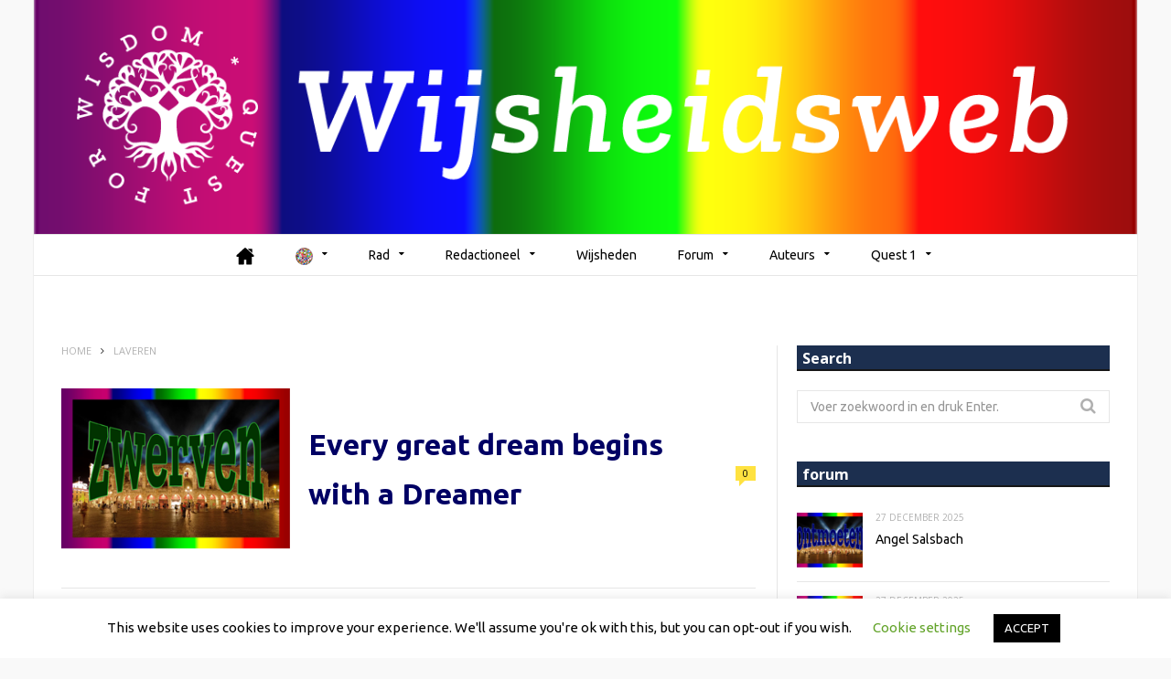

--- FILE ---
content_type: text/html; charset=UTF-8
request_url: https://wijsheidsweb.nl/every-great-dream-begins-with-a-dreamer/
body_size: 40594
content:

<!DOCTYPE html>

<!--[if IE 8]> <html class="ie ie8" lang="nl-NL"> <![endif]-->
<!--[if IE 9]> <html class="ie ie9" lang="nl-NL"> <![endif]-->
<!--[if gt IE 9]><!--> <html lang="nl-NL"> <!--<![endif]-->

<head>
<!-- Global site tag (gtag.js) - Google Analytics -->
<script async src="https://www.googletagmanager.com/gtag/js?id=UA-119743574-2"></script>
<meta name="msvalidate.01" content="8647F9FC5AA3C09B63D95691B3BFC8C6" />
<script>
  window.dataLayer = window.dataLayer || [];
  function gtag(){dataLayer.push(arguments);}
  gtag('js', new Date());

  gtag('config', 'UA-119743574-2');
</script>

<meta charset="UTF-8" />
<title>Every great dream begins with a Dreamer - Wijsheidsweb - Quest for Wisdom</title>
<meta name="viewport" content="width=device-width, initial-scale=1" />
<link rel="pingback" href="https://wijsheidsweb.nl/xmlrpc.php" />
	

	
<meta name='robots' content='index, follow, max-image-preview:large, max-snippet:-1, max-video-preview:-1' />

	<!-- This site is optimized with the Yoast SEO plugin v26.8 - https://yoast.com/product/yoast-seo-wordpress/ -->
	<link rel="canonical" href="https://wijsheidsweb.nl/every-great-dream-begins-with-a-dreamer/" />
	<meta property="og:locale" content="nl_NL" />
	<meta property="og:type" content="article" />
	<meta property="og:title" content="Every great dream begins with a Dreamer - Wijsheidsweb - Quest for Wisdom" />
	<meta property="og:description" content="By Greg Suffanti QFWF March 2020 The summer of 2019 somehow fed my growing, restless state. It seemed that the record scorching heat had woken up an unwelcome, but not unknown visitor. I was feeling swept up in these familiar waters, and was surprised at the ferocity of it all. It seemed I had no" />
	<meta property="og:url" content="https://wijsheidsweb.nl/every-great-dream-begins-with-a-dreamer/" />
	<meta property="og:site_name" content="Wijsheidsweb - Quest for Wisdom" />
	<meta property="article:publisher" content="https://www.facebook.com/gameforwisdom/" />
	<meta property="article:published_time" content="2020-03-01T23:31:08+00:00" />
	<meta property="article:modified_time" content="2024-06-03T16:34:58+00:00" />
	<meta property="og:image" content="https://wijsheidsweb.nl/wp-content/uploads/2022/08/WW-forum-zwerven-groen-2022-08-28.png" />
	<meta property="og:image:width" content="300" />
	<meta property="og:image:height" content="211" />
	<meta property="og:image:type" content="image/png" />
	<meta name="author" content="Greg Suffanti" />
	<meta name="twitter:card" content="summary_large_image" />
	<meta name="twitter:label1" content="Geschreven door" />
	<meta name="twitter:data1" content="Greg Suffanti" />
	<meta name="twitter:label2" content="Geschatte leestijd" />
	<meta name="twitter:data2" content="10 minuten" />
	<script type="application/ld+json" class="yoast-schema-graph">{"@context":"https://schema.org","@graph":[{"@type":"Article","@id":"https://wijsheidsweb.nl/every-great-dream-begins-with-a-dreamer/#article","isPartOf":{"@id":"https://wijsheidsweb.nl/every-great-dream-begins-with-a-dreamer/"},"author":{"name":"Greg Suffanti","@id":"https://wijsheidsweb.nl/#/schema/person/ddd87d4cbd76733330230b5818ef1aec"},"headline":"Every great dream begins with a Dreamer","datePublished":"2020-03-01T23:31:08+00:00","dateModified":"2024-06-03T16:34:58+00:00","mainEntityOfPage":{"@id":"https://wijsheidsweb.nl/every-great-dream-begins-with-a-dreamer/"},"wordCount":1786,"commentCount":0,"publisher":{"@id":"https://wijsheidsweb.nl/#organization"},"image":{"@id":"https://wijsheidsweb.nl/every-great-dream-begins-with-a-dreamer/#primaryimage"},"thumbnailUrl":"https://wijsheidsweb.nl/wp-content/uploads/2022/08/WW-forum-zwerven-groen-2022-08-28.png","keywords":["non-fiction","growth","Harriet Tubman","dream","problem solving","life","motivational","English","personal","self-help","inspiration","Buddhism","inner","change","lesson","psychology","discontentment","satisfaction","gratitude","positive"],"articleSection":["laveren","zwerven"],"inLanguage":"nl-NL","potentialAction":[{"@type":"CommentAction","name":"Comment","target":["https://wijsheidsweb.nl/every-great-dream-begins-with-a-dreamer/#respond"]}]},{"@type":"WebPage","@id":"https://wijsheidsweb.nl/every-great-dream-begins-with-a-dreamer/","url":"https://wijsheidsweb.nl/every-great-dream-begins-with-a-dreamer/","name":"Every great dream begins with a Dreamer - Wijsheidsweb - Quest for Wisdom","isPartOf":{"@id":"https://wijsheidsweb.nl/#website"},"primaryImageOfPage":{"@id":"https://wijsheidsweb.nl/every-great-dream-begins-with-a-dreamer/#primaryimage"},"image":{"@id":"https://wijsheidsweb.nl/every-great-dream-begins-with-a-dreamer/#primaryimage"},"thumbnailUrl":"https://wijsheidsweb.nl/wp-content/uploads/2022/08/WW-forum-zwerven-groen-2022-08-28.png","datePublished":"2020-03-01T23:31:08+00:00","dateModified":"2024-06-03T16:34:58+00:00","breadcrumb":{"@id":"https://wijsheidsweb.nl/every-great-dream-begins-with-a-dreamer/#breadcrumb"},"inLanguage":"nl-NL","potentialAction":[{"@type":"ReadAction","target":["https://wijsheidsweb.nl/every-great-dream-begins-with-a-dreamer/"]}]},{"@type":"ImageObject","inLanguage":"nl-NL","@id":"https://wijsheidsweb.nl/every-great-dream-begins-with-a-dreamer/#primaryimage","url":"https://wijsheidsweb.nl/wp-content/uploads/2022/08/WW-forum-zwerven-groen-2022-08-28.png","contentUrl":"https://wijsheidsweb.nl/wp-content/uploads/2022/08/WW-forum-zwerven-groen-2022-08-28.png","width":300,"height":211},{"@type":"BreadcrumbList","@id":"https://wijsheidsweb.nl/every-great-dream-begins-with-a-dreamer/#breadcrumb","itemListElement":[{"@type":"ListItem","position":1,"name":"Home","item":"https://wijsheidsweb.nl/"},{"@type":"ListItem","position":2,"name":"Every great dream begins with a Dreamer"}]},{"@type":"WebSite","@id":"https://wijsheidsweb.nl/#website","url":"https://wijsheidsweb.nl/","name":"Wijsheidsweb - Quest for Wisdom","description":"Multi-auteur web voor wijsheidstradities","publisher":{"@id":"https://wijsheidsweb.nl/#organization"},"potentialAction":[{"@type":"SearchAction","target":{"@type":"EntryPoint","urlTemplate":"https://wijsheidsweb.nl/?s={search_term_string}"},"query-input":{"@type":"PropertyValueSpecification","valueRequired":true,"valueName":"search_term_string"}}],"inLanguage":"nl-NL"},{"@type":"Organization","@id":"https://wijsheidsweb.nl/#organization","name":"Stichting Quest for Wisdom Foundation","url":"https://wijsheidsweb.nl/","logo":{"@type":"ImageObject","inLanguage":"nl-NL","@id":"https://wijsheidsweb.nl/#/schema/logo/image/","url":"","contentUrl":"","caption":"Stichting Quest for Wisdom Foundation"},"image":{"@id":"https://wijsheidsweb.nl/#/schema/logo/image/"},"sameAs":["https://www.facebook.com/gameforwisdom/"]},{"@type":"Person","@id":"https://wijsheidsweb.nl/#/schema/person/ddd87d4cbd76733330230b5818ef1aec","name":"Greg Suffanti","description":"I've studied Buddhism at Maitreya Instituut in Amsterdam since September of 2000 and since 2001 worked there as a volunteer. Through the years I've served in various capacities such as leading guided meditations, leading Pujas, working at the front desk and hosting visiting Tibetan Lamas in my home because I have a guest room.","sameAs":["https://wijsheidsweb.nl/auteurs/greg-suffanti"],"url":"https://wijsheidsweb.nl/author/gregsu/"}]}</script>
	<!-- / Yoast SEO plugin. -->


<link rel='dns-prefetch' href='//stats.wp.com' />
<link rel='dns-prefetch' href='//fonts.googleapis.com' />
<link rel="alternate" type="application/rss+xml" title="Wijsheidsweb - Quest for Wisdom &raquo; feed" href="https://wijsheidsweb.nl/feed/" />
<link rel="alternate" type="application/rss+xml" title="Wijsheidsweb - Quest for Wisdom &raquo; reacties feed" href="https://wijsheidsweb.nl/comments/feed/" />
<link rel="alternate" type="application/rss+xml" title="Wijsheidsweb - Quest for Wisdom &raquo; Every great dream begins with a Dreamer reacties feed" href="https://wijsheidsweb.nl/every-great-dream-begins-with-a-dreamer/feed/" />
<link rel="alternate" title="oEmbed (JSON)" type="application/json+oembed" href="https://wijsheidsweb.nl/wp-json/oembed/1.0/embed?url=https%3A%2F%2Fwijsheidsweb.nl%2Fevery-great-dream-begins-with-a-dreamer%2F" />
<link rel="alternate" title="oEmbed (XML)" type="text/xml+oembed" href="https://wijsheidsweb.nl/wp-json/oembed/1.0/embed?url=https%3A%2F%2Fwijsheidsweb.nl%2Fevery-great-dream-begins-with-a-dreamer%2F&#038;format=xml" />
<style id='wp-img-auto-sizes-contain-inline-css' type='text/css'>
img:is([sizes=auto i],[sizes^="auto," i]){contain-intrinsic-size:3000px 1500px}
/*# sourceURL=wp-img-auto-sizes-contain-inline-css */
</style>
<link rel='stylesheet' id='extended-tags-widget-css' href='https://wijsheidsweb.nl/wp-content/plugins/extended-tags-widget/css/widget.css?ver=6.9' type='text/css' media='all' />
<style id='wp-emoji-styles-inline-css' type='text/css'>

	img.wp-smiley, img.emoji {
		display: inline !important;
		border: none !important;
		box-shadow: none !important;
		height: 1em !important;
		width: 1em !important;
		margin: 0 0.07em !important;
		vertical-align: -0.1em !important;
		background: none !important;
		padding: 0 !important;
	}
/*# sourceURL=wp-emoji-styles-inline-css */
</style>
<link rel='stylesheet' id='wp-block-library-css' href='https://wijsheidsweb.nl/wp-includes/css/dist/block-library/style.min.css?ver=6.9' type='text/css' media='all' />
<style id='global-styles-inline-css' type='text/css'>
:root{--wp--preset--aspect-ratio--square: 1;--wp--preset--aspect-ratio--4-3: 4/3;--wp--preset--aspect-ratio--3-4: 3/4;--wp--preset--aspect-ratio--3-2: 3/2;--wp--preset--aspect-ratio--2-3: 2/3;--wp--preset--aspect-ratio--16-9: 16/9;--wp--preset--aspect-ratio--9-16: 9/16;--wp--preset--color--black: #000000;--wp--preset--color--cyan-bluish-gray: #abb8c3;--wp--preset--color--white: #ffffff;--wp--preset--color--pale-pink: #f78da7;--wp--preset--color--vivid-red: #cf2e2e;--wp--preset--color--luminous-vivid-orange: #ff6900;--wp--preset--color--luminous-vivid-amber: #fcb900;--wp--preset--color--light-green-cyan: #7bdcb5;--wp--preset--color--vivid-green-cyan: #00d084;--wp--preset--color--pale-cyan-blue: #8ed1fc;--wp--preset--color--vivid-cyan-blue: #0693e3;--wp--preset--color--vivid-purple: #9b51e0;--wp--preset--gradient--vivid-cyan-blue-to-vivid-purple: linear-gradient(135deg,rgb(6,147,227) 0%,rgb(155,81,224) 100%);--wp--preset--gradient--light-green-cyan-to-vivid-green-cyan: linear-gradient(135deg,rgb(122,220,180) 0%,rgb(0,208,130) 100%);--wp--preset--gradient--luminous-vivid-amber-to-luminous-vivid-orange: linear-gradient(135deg,rgb(252,185,0) 0%,rgb(255,105,0) 100%);--wp--preset--gradient--luminous-vivid-orange-to-vivid-red: linear-gradient(135deg,rgb(255,105,0) 0%,rgb(207,46,46) 100%);--wp--preset--gradient--very-light-gray-to-cyan-bluish-gray: linear-gradient(135deg,rgb(238,238,238) 0%,rgb(169,184,195) 100%);--wp--preset--gradient--cool-to-warm-spectrum: linear-gradient(135deg,rgb(74,234,220) 0%,rgb(151,120,209) 20%,rgb(207,42,186) 40%,rgb(238,44,130) 60%,rgb(251,105,98) 80%,rgb(254,248,76) 100%);--wp--preset--gradient--blush-light-purple: linear-gradient(135deg,rgb(255,206,236) 0%,rgb(152,150,240) 100%);--wp--preset--gradient--blush-bordeaux: linear-gradient(135deg,rgb(254,205,165) 0%,rgb(254,45,45) 50%,rgb(107,0,62) 100%);--wp--preset--gradient--luminous-dusk: linear-gradient(135deg,rgb(255,203,112) 0%,rgb(199,81,192) 50%,rgb(65,88,208) 100%);--wp--preset--gradient--pale-ocean: linear-gradient(135deg,rgb(255,245,203) 0%,rgb(182,227,212) 50%,rgb(51,167,181) 100%);--wp--preset--gradient--electric-grass: linear-gradient(135deg,rgb(202,248,128) 0%,rgb(113,206,126) 100%);--wp--preset--gradient--midnight: linear-gradient(135deg,rgb(2,3,129) 0%,rgb(40,116,252) 100%);--wp--preset--font-size--small: 13px;--wp--preset--font-size--medium: 20px;--wp--preset--font-size--large: 36px;--wp--preset--font-size--x-large: 42px;--wp--preset--spacing--20: 0.44rem;--wp--preset--spacing--30: 0.67rem;--wp--preset--spacing--40: 1rem;--wp--preset--spacing--50: 1.5rem;--wp--preset--spacing--60: 2.25rem;--wp--preset--spacing--70: 3.38rem;--wp--preset--spacing--80: 5.06rem;--wp--preset--shadow--natural: 6px 6px 9px rgba(0, 0, 0, 0.2);--wp--preset--shadow--deep: 12px 12px 50px rgba(0, 0, 0, 0.4);--wp--preset--shadow--sharp: 6px 6px 0px rgba(0, 0, 0, 0.2);--wp--preset--shadow--outlined: 6px 6px 0px -3px rgb(255, 255, 255), 6px 6px rgb(0, 0, 0);--wp--preset--shadow--crisp: 6px 6px 0px rgb(0, 0, 0);}:where(.is-layout-flex){gap: 0.5em;}:where(.is-layout-grid){gap: 0.5em;}body .is-layout-flex{display: flex;}.is-layout-flex{flex-wrap: wrap;align-items: center;}.is-layout-flex > :is(*, div){margin: 0;}body .is-layout-grid{display: grid;}.is-layout-grid > :is(*, div){margin: 0;}:where(.wp-block-columns.is-layout-flex){gap: 2em;}:where(.wp-block-columns.is-layout-grid){gap: 2em;}:where(.wp-block-post-template.is-layout-flex){gap: 1.25em;}:where(.wp-block-post-template.is-layout-grid){gap: 1.25em;}.has-black-color{color: var(--wp--preset--color--black) !important;}.has-cyan-bluish-gray-color{color: var(--wp--preset--color--cyan-bluish-gray) !important;}.has-white-color{color: var(--wp--preset--color--white) !important;}.has-pale-pink-color{color: var(--wp--preset--color--pale-pink) !important;}.has-vivid-red-color{color: var(--wp--preset--color--vivid-red) !important;}.has-luminous-vivid-orange-color{color: var(--wp--preset--color--luminous-vivid-orange) !important;}.has-luminous-vivid-amber-color{color: var(--wp--preset--color--luminous-vivid-amber) !important;}.has-light-green-cyan-color{color: var(--wp--preset--color--light-green-cyan) !important;}.has-vivid-green-cyan-color{color: var(--wp--preset--color--vivid-green-cyan) !important;}.has-pale-cyan-blue-color{color: var(--wp--preset--color--pale-cyan-blue) !important;}.has-vivid-cyan-blue-color{color: var(--wp--preset--color--vivid-cyan-blue) !important;}.has-vivid-purple-color{color: var(--wp--preset--color--vivid-purple) !important;}.has-black-background-color{background-color: var(--wp--preset--color--black) !important;}.has-cyan-bluish-gray-background-color{background-color: var(--wp--preset--color--cyan-bluish-gray) !important;}.has-white-background-color{background-color: var(--wp--preset--color--white) !important;}.has-pale-pink-background-color{background-color: var(--wp--preset--color--pale-pink) !important;}.has-vivid-red-background-color{background-color: var(--wp--preset--color--vivid-red) !important;}.has-luminous-vivid-orange-background-color{background-color: var(--wp--preset--color--luminous-vivid-orange) !important;}.has-luminous-vivid-amber-background-color{background-color: var(--wp--preset--color--luminous-vivid-amber) !important;}.has-light-green-cyan-background-color{background-color: var(--wp--preset--color--light-green-cyan) !important;}.has-vivid-green-cyan-background-color{background-color: var(--wp--preset--color--vivid-green-cyan) !important;}.has-pale-cyan-blue-background-color{background-color: var(--wp--preset--color--pale-cyan-blue) !important;}.has-vivid-cyan-blue-background-color{background-color: var(--wp--preset--color--vivid-cyan-blue) !important;}.has-vivid-purple-background-color{background-color: var(--wp--preset--color--vivid-purple) !important;}.has-black-border-color{border-color: var(--wp--preset--color--black) !important;}.has-cyan-bluish-gray-border-color{border-color: var(--wp--preset--color--cyan-bluish-gray) !important;}.has-white-border-color{border-color: var(--wp--preset--color--white) !important;}.has-pale-pink-border-color{border-color: var(--wp--preset--color--pale-pink) !important;}.has-vivid-red-border-color{border-color: var(--wp--preset--color--vivid-red) !important;}.has-luminous-vivid-orange-border-color{border-color: var(--wp--preset--color--luminous-vivid-orange) !important;}.has-luminous-vivid-amber-border-color{border-color: var(--wp--preset--color--luminous-vivid-amber) !important;}.has-light-green-cyan-border-color{border-color: var(--wp--preset--color--light-green-cyan) !important;}.has-vivid-green-cyan-border-color{border-color: var(--wp--preset--color--vivid-green-cyan) !important;}.has-pale-cyan-blue-border-color{border-color: var(--wp--preset--color--pale-cyan-blue) !important;}.has-vivid-cyan-blue-border-color{border-color: var(--wp--preset--color--vivid-cyan-blue) !important;}.has-vivid-purple-border-color{border-color: var(--wp--preset--color--vivid-purple) !important;}.has-vivid-cyan-blue-to-vivid-purple-gradient-background{background: var(--wp--preset--gradient--vivid-cyan-blue-to-vivid-purple) !important;}.has-light-green-cyan-to-vivid-green-cyan-gradient-background{background: var(--wp--preset--gradient--light-green-cyan-to-vivid-green-cyan) !important;}.has-luminous-vivid-amber-to-luminous-vivid-orange-gradient-background{background: var(--wp--preset--gradient--luminous-vivid-amber-to-luminous-vivid-orange) !important;}.has-luminous-vivid-orange-to-vivid-red-gradient-background{background: var(--wp--preset--gradient--luminous-vivid-orange-to-vivid-red) !important;}.has-very-light-gray-to-cyan-bluish-gray-gradient-background{background: var(--wp--preset--gradient--very-light-gray-to-cyan-bluish-gray) !important;}.has-cool-to-warm-spectrum-gradient-background{background: var(--wp--preset--gradient--cool-to-warm-spectrum) !important;}.has-blush-light-purple-gradient-background{background: var(--wp--preset--gradient--blush-light-purple) !important;}.has-blush-bordeaux-gradient-background{background: var(--wp--preset--gradient--blush-bordeaux) !important;}.has-luminous-dusk-gradient-background{background: var(--wp--preset--gradient--luminous-dusk) !important;}.has-pale-ocean-gradient-background{background: var(--wp--preset--gradient--pale-ocean) !important;}.has-electric-grass-gradient-background{background: var(--wp--preset--gradient--electric-grass) !important;}.has-midnight-gradient-background{background: var(--wp--preset--gradient--midnight) !important;}.has-small-font-size{font-size: var(--wp--preset--font-size--small) !important;}.has-medium-font-size{font-size: var(--wp--preset--font-size--medium) !important;}.has-large-font-size{font-size: var(--wp--preset--font-size--large) !important;}.has-x-large-font-size{font-size: var(--wp--preset--font-size--x-large) !important;}
/*# sourceURL=global-styles-inline-css */
</style>

<style id='classic-theme-styles-inline-css' type='text/css'>
/*! This file is auto-generated */
.wp-block-button__link{color:#fff;background-color:#32373c;border-radius:9999px;box-shadow:none;text-decoration:none;padding:calc(.667em + 2px) calc(1.333em + 2px);font-size:1.125em}.wp-block-file__button{background:#32373c;color:#fff;text-decoration:none}
/*# sourceURL=/wp-includes/css/classic-themes.min.css */
</style>
<link rel='stylesheet' id='menu-image-css' href='https://wijsheidsweb.nl/wp-content/plugins/menu-image/includes/css/menu-image.css?ver=3.13' type='text/css' media='all' />
<link rel='stylesheet' id='dashicons-css' href='https://wijsheidsweb.nl/wp-includes/css/dashicons.min.css?ver=6.9' type='text/css' media='all' />
<link rel='stylesheet' id='contact-form-7-css' href='https://wijsheidsweb.nl/wp-content/plugins/contact-form-7/includes/css/styles.css?ver=6.1.4' type='text/css' media='all' />
<link rel='stylesheet' id='cookie-law-info-css' href='https://wijsheidsweb.nl/wp-content/plugins/cookie-law-info/legacy/public/css/cookie-law-info-public.css?ver=3.3.9.1' type='text/css' media='all' />
<link rel='stylesheet' id='cookie-law-info-gdpr-css' href='https://wijsheidsweb.nl/wp-content/plugins/cookie-law-info/legacy/public/css/cookie-law-info-gdpr.css?ver=3.3.9.1' type='text/css' media='all' />
<link rel='stylesheet' id='fancybox-css' href='https://wijsheidsweb.nl/wp-content/plugins/easy-fancybox/fancybox/1.5.4/jquery.fancybox.min.css?ver=6.9' type='text/css' media='screen' />
<link rel='stylesheet' id='motive-fonts-css' href='https://fonts.googleapis.com/css?family=Lora%3A400%2C700%7COpen+Sans%3A400%2C600%2C700%7CVolkhov%3A400&#038;subset' type='text/css' media='all' />
<link rel='stylesheet' id='motive-core-css' href='https://wijsheidsweb.nl/wp-content/themes/QfW/style.css?ver=1.2.6' type='text/css' media='all' />
<link rel='stylesheet' id='motive-lightbox-css' href='https://wijsheidsweb.nl/wp-content/themes/motive/css/lightbox.css?ver=1.2.6' type='text/css' media='all' />
<link rel='stylesheet' id='motive-font-awesome-css' href='https://wijsheidsweb.nl/wp-content/themes/motive/css/fontawesome/css/font-awesome.min.css?ver=1.2.6' type='text/css' media='all' />
<link rel='stylesheet' id='motive-responsive-css' href='https://wijsheidsweb.nl/wp-content/themes/motive/css/responsive.css?ver=1.2.6' type='text/css' media='all' />
<style id='motive-responsive-inline-css' type='text/css'>
@import url('https://fonts.googleapis.com/css?family=Ubuntu%3A400|Ubuntu%3A600|Ubuntu%3A700|Ubuntu%3A500&subset=');


body { font-family: "Ubuntu", Georgia, serif; }
.post-content h1, .post-content h2, .post-content h3, .post-content h4, .post-content h5, .post-content h6 { font-family: "Ubuntu", Arial, sans-serif; font-weight: 500;  }
.post-content h1 { font-size: 32px; }

.post-content h2 { font-size: 28px; }

.post-content h3 { font-size: 21px; }

.post-content h6 { font-size: 16px; }

.page .main-heading, .main-content > .main-heading, .post-header .post-title { font-family: "Ubuntu", Arial, sans-serif; font-weight: 700; font-size: 32px;  }
.post .post-content > p:first-child { font-size: inherit; color: inherit; line-height: inherit; }

.navigation .menu { font-size: 16px;  }
.post-content a { color: #C80000 }

.post-content a:hover { color: #C80000 }

.main-head { background-image: url(https://wijsheidsweb.nl/wp-content/uploads/2017/12/regenboog-met-overgangen-boven.png);background-repeat: repeat-y; }

.main-footer { background-image: url(https://wijsheidsweb.nl/wp-content/uploads/2017/12/regenboog-met-overgangen-boven.png) }

::selection { background: #780000 }

::-moz-selection { background: #780000 }

.main-color, .trending-ticker .heading, ul.styled li:before, .main-footer a, .post-content a, .tabbed .tabs-list .active a, 
.skin-creative .navigation .mega-menu.links > li > a, .skin-creative .category-ext .heading { color: #780000 }

.section-head .title, .main-color-bg, .image-overlay, .read-more a, .main-pagination .current, .main-pagination a:hover, 
.sc-button, .button, .drop-caps.square, .review-box .label, .review-box .rating-wrap, .verdict-box .overall .verdict, 
.navigation .menu > li:hover > a, .navigation .menu > .current-menu-item > a, .navigation .menu > .current-menu-parent > a, 
.navigation .menu > .current-menu-ancestor > a, ol.styled li:before, .comments-list .post-author, .main-footer.dark .tagcloud a:hover, 
.tagcloud a:hover, .main-slider .owl-prev:hover, .main-slider .owl-next:hover { background-color: #780000 }

.section-head.alt, .sc-tabs .active a, .sc-accordion-title.active, .sc-toggle-title.active, .verdict-box, 
.navigation .menu > li > ul:after, .multimedia .carousel-nav-bar, .gallery-block .carousel-nav-bar, .post-content blockquote,
.author-info, .review-box, .post-content .pullquote { border-top-color: #780000 }

.main-pagination .current, .main-pagination a:hover { border-color: #780000 }

.sc-tabs-wrap.vertical .sc-tabs .active a, .navigation .menu > li > ul:after { border-left-color: #780000 }

.navigation .menu > li > ul:after { border-right-color: #780000 }

.section-head, .section-head-small, .navigation .mega-menu, .multimedia .first-title, .post-slideshow img.aligncenter, 
.post-slideshow img.alignnone { border-bottom-color: #780000 }

@media only screen and (max-width: 799px) { .navigation .mobile .fa { background: #780000 } }

.main-footer, .main-footer .widget { color: #ffffff }

.lower-footer { color: #ffffff }

.main-footer .widget a { color: #ffffff }

.post-content h4 { font-size: 17px; }


div.wrap {padding: 20px 30px;}
div.ts-row.posts-grid.listing-grid.grid- {display:none !important;}
.post-content .sc-accordion-title a, .post-content .sc-toggle-title a, .post-content .sc-tabs a {color:#ff9600;}
/*# sourceURL=motive-responsive-inline-css */
</style>
<script type="text/javascript" src="https://wijsheidsweb.nl/wp-includes/js/jquery/jquery.min.js?ver=3.7.1" id="jquery-core-js"></script>
<script type="text/javascript" src="https://wijsheidsweb.nl/wp-includes/js/jquery/jquery-migrate.min.js?ver=3.4.1" id="jquery-migrate-js"></script>
<script type="text/javascript" id="cookie-law-info-js-extra">
/* <![CDATA[ */
var Cli_Data = {"nn_cookie_ids":[],"cookielist":[],"non_necessary_cookies":[],"ccpaEnabled":"","ccpaRegionBased":"","ccpaBarEnabled":"","strictlyEnabled":["necessary","obligatoire"],"ccpaType":"gdpr","js_blocking":"","custom_integration":"","triggerDomRefresh":"","secure_cookies":""};
var cli_cookiebar_settings = {"animate_speed_hide":"500","animate_speed_show":"500","background":"#FFF","border":"#b1a6a6c2","border_on":"","button_1_button_colour":"#000","button_1_button_hover":"#000000","button_1_link_colour":"#fff","button_1_as_button":"1","button_1_new_win":"","button_2_button_colour":"#333","button_2_button_hover":"#292929","button_2_link_colour":"#444","button_2_as_button":"","button_2_hidebar":"","button_3_button_colour":"#000","button_3_button_hover":"#000000","button_3_link_colour":"#fff","button_3_as_button":"1","button_3_new_win":"","button_4_button_colour":"#000","button_4_button_hover":"#000000","button_4_link_colour":"#62a329","button_4_as_button":"","button_7_button_colour":"#61a229","button_7_button_hover":"#4e8221","button_7_link_colour":"#fff","button_7_as_button":"1","button_7_new_win":"","font_family":"inherit","header_fix":"","notify_animate_hide":"1","notify_animate_show":"","notify_div_id":"#cookie-law-info-bar","notify_position_horizontal":"right","notify_position_vertical":"bottom","scroll_close":"","scroll_close_reload":"","accept_close_reload":"","reject_close_reload":"","showagain_tab":"","showagain_background":"#fff","showagain_border":"#000","showagain_div_id":"#cookie-law-info-again","showagain_x_position":"100px","text":"#000","show_once_yn":"","show_once":"10000","logging_on":"","as_popup":"","popup_overlay":"1","bar_heading_text":"","cookie_bar_as":"banner","popup_showagain_position":"bottom-right","widget_position":"left"};
var log_object = {"ajax_url":"https://wijsheidsweb.nl/wp-admin/admin-ajax.php"};
//# sourceURL=cookie-law-info-js-extra
/* ]]> */
</script>
<script type="text/javascript" src="https://wijsheidsweb.nl/wp-content/plugins/cookie-law-info/legacy/public/js/cookie-law-info-public.js?ver=3.3.9.1" id="cookie-law-info-js"></script>
<script></script><link rel="https://api.w.org/" href="https://wijsheidsweb.nl/wp-json/" /><link rel="alternate" title="JSON" type="application/json" href="https://wijsheidsweb.nl/wp-json/wp/v2/posts/19746" /><link rel="EditURI" type="application/rsd+xml" title="RSD" href="https://wijsheidsweb.nl/xmlrpc.php?rsd" />
<meta name="generator" content="WordPress 6.9" />
<link rel='shortlink' href='https://wijsheidsweb.nl/?p=19746' />
	<style>img#wpstats{display:none}</style>
		<style type="text/css"></style><style type="text/css"></style><style type="text/css"></style><style type="text/css"></style><style type="text/css"></style><style type="text/css"></style><style type="text/css"></style><style type="text/css"></style><style type="text/css"></style><style type="text/css"></style><style type="text/css"></style><noscript><style>.lazyload[data-src]{display:none !important;}</style></noscript><style>.lazyload{background-image:none !important;}.lazyload:before{background-image:none !important;}</style><link rel="icon" href="https://wijsheidsweb.nl/wp-content/uploads/2017/09/cropped-ww-favicon-1-48x48.jpg" sizes="32x32" />
<link rel="icon" href="https://wijsheidsweb.nl/wp-content/uploads/2017/09/cropped-ww-favicon-1-400x400.jpg" sizes="192x192" />
<link rel="apple-touch-icon" href="https://wijsheidsweb.nl/wp-content/uploads/2017/09/cropped-ww-favicon-1-400x400.jpg" />
<meta name="msapplication-TileImage" content="https://wijsheidsweb.nl/wp-content/uploads/2017/09/cropped-ww-favicon-1-400x400.jpg" />
<script type="text/javascript">
jQuery(document).ready(function($){
  $('a[href*=".jpg"],a[href*=".jpeg"],a[href*=".png"]').each(function(){
    var capt = $(this).parent().find('p.wp-caption-text').text();
    if (capt.length > 0) { $(this).attr('title',capt); }
  });
});
</script><noscript><style> .wpb_animate_when_almost_visible { opacity: 1; }</style></noscript>	
<!--[if lt IE 9]>
<script src="https://wijsheidsweb.nl/wp-content/themes/motive/js/html5.js" type="text/javascript"></script>
<script src="https://wijsheidsweb.nl/wp-content/themes/motive/js/selectivizr.js" type="text/javascript"></script>
<![endif]-->

</head>

<body class="wp-singular post-template-default single single-post postid-19746 single-format-standard wp-theme-motive wp-child-theme-QfW water qfw_postslug-every-great-dream-begins-with-a-dreamer right-sidebar boxed">

<div class="main-wrap">

	

	<div id="main-head" class="main-head">
	
		<div class="wrap">
					
			
		<header>
		
			<div class="title">
			
				<a href="https://wijsheidsweb.nl/" title="Wijsheidsweb &#8211; Quest for Wisdom" rel="home">
				
														
					<img src="[data-uri]" class="logo-image lazyload" alt="Wijsheidsweb &#8211; Quest for Wisdom" data-src="https://wijsheidsweb.nl/wp-content/uploads/2019/07/Wijsheidsweb-quest-for-wisdom.png" decoding="async" data-eio-rwidth="1200" data-eio-rheight="220" /><noscript><img src="https://wijsheidsweb.nl/wp-content/uploads/2019/07/Wijsheidsweb-quest-for-wisdom.png" class="logo-image" alt="Wijsheidsweb &#8211; Quest for Wisdom" data-eio="l" /></noscript>
						 
								
				</a>
			
			</div>
			
			<div class="right">
							</div>
			
		</header>
						
		</div>
		
		<div class="wrap nav-wrap">
		
						
			<nav class="navigation cf alt nav-center">
			
				<div class="mobile" data-search="1">
					<a href="#" class="selected">
						<span class="text">Navigate</span><span class="current"></span> <i class="hamburger fa fa-bars"></i>
					</a>
				</div>
				
				<div class="menu-hoofdmenu-container"><ul id="menu-hoofdmenu" class="menu"><li id="menu-item-2450" class="menu-item menu-item-type-post_type menu-item-object-page menu-item-home menu-item-2450"><a href="https://wijsheidsweb.nl/" class="menu-image-title-hide menu-image-hovered"><span class="menu-image-title-hide menu-image-title">Welkom</span><span class='menu-image-hover-wrapper'><img width="20" height="19" src="[data-uri]" class="menu-image menu-image-title-hide lazyload" alt="" decoding="async" data-src="https://wijsheidsweb.nl/wp-content/uploads/2020/03/home-zwart-1.png" data-eio-rwidth="20" data-eio-rheight="19" /><noscript><img width="20" height="19" src="https://wijsheidsweb.nl/wp-content/uploads/2020/03/home-zwart-1.png" class="menu-image menu-image-title-hide" alt="" decoding="async" data-eio="l" /></noscript><img width="20" height="19" src="[data-uri]" class="hovered-image menu-image-title-hide lazyload" alt="" style="margin-left: -20px;" decoding="async" data-src="https://wijsheidsweb.nl/wp-content/uploads/2020/03/home-wit-1.png" data-eio-rwidth="20" data-eio-rheight="19" /><noscript><img width="20" height="19" src="https://wijsheidsweb.nl/wp-content/uploads/2020/03/home-wit-1.png" class="hovered-image menu-image-title-hide" alt="" style="margin-left: -20px;" decoding="async" data-eio="l" /></noscript></span></a></li>
<li id="menu-item-20143" class="menu-item menu-item-type-post_type menu-item-object-page menu-item-has-children menu-item-20143"><a href="https://wijsheidsweb.nl/int/" class="menu-image-title-hide menu-image-hovered"><span class="menu-image-title-hide menu-image-title">International</span><span class='menu-image-hover-wrapper'><img width="19" height="19" src="[data-uri]" class="menu-image menu-image-title-hide lazyload" alt="" decoding="async" data-src="https://wijsheidsweb.nl/wp-content/uploads/2020/03/international.png" data-eio-rwidth="19" data-eio-rheight="19" /><noscript><img width="19" height="19" src="https://wijsheidsweb.nl/wp-content/uploads/2020/03/international.png" class="menu-image menu-image-title-hide" alt="" decoding="async" data-eio="l" /></noscript><img width="19" height="19" src="[data-uri]" class="hovered-image menu-image-title-hide lazyload" alt="" style="margin-left: -19px;" decoding="async" data-src="https://wijsheidsweb.nl/wp-content/uploads/2020/03/world-wit.png" data-eio-rwidth="19" data-eio-rheight="19" /><noscript><img width="19" height="19" src="https://wijsheidsweb.nl/wp-content/uploads/2020/03/world-wit.png" class="hovered-image menu-image-title-hide" alt="" style="margin-left: -19px;" decoding="async" data-eio="l" /></noscript></span></a>
<ul class="sub-menu">
	<li id="menu-item-20144" class="menu-item menu-item-type-post_type menu-item-object-page menu-item-20144"><a href="https://wijsheidsweb.nl/int/wisdom-from-all-corners-of-the-world/">Wisdom from all corners of the world</a></li>
	<li id="menu-item-20145" class="menu-item menu-item-type-post_type menu-item-object-page menu-item-20145"><a href="https://wijsheidsweb.nl/int/philosophy-of-the-wheel/">Philosophy of the Wheel</a></li>
	<li id="menu-item-20160" class="menu-item menu-item-type-custom menu-item-object-custom menu-item-20160"><a href="https://wijsheidsweb.nl/trefwoord/english/">Wisdoms in the English language</a></li>
</ul>
</li>
<li id="menu-item-427" class="menu-item menu-item-type-post_type menu-item-object-page menu-item-has-children menu-item-427"><a href="https://wijsheidsweb.nl/rad-2/">Rad</a>
<ul class="sub-menu">
	<li id="menu-item-599" class="menu-item menu-item-type-post_type menu-item-object-page menu-item-599"><a href="https://wijsheidsweb.nl/rad-2/filosofie-van-het-rad/">Filosofie van het Rad</a></li>
	<li id="menu-item-14660" class="menu-item menu-item-type-post_type menu-item-object-page menu-item-14660"><a href="https://wijsheidsweb.nl/rad-2/gebruik-van-het-rad/">Gebruik van het Rad</a></li>
</ul>
</li>
<li id="menu-item-376" class="menu-item menu-item-type-post_type menu-item-object-page menu-item-has-children menu-item-376"><a href="https://wijsheidsweb.nl/redactionele-paginas/">Redactioneel</a><ul class="mega-menu links ts-row">
		<li id="menu-item-264" class="menu-item menu-item-type-post_type menu-item-object-page menu-item-has-children menu-item-264"><a href="https://wijsheidsweb.nl/redactionele-paginas/element-aarde/">Aarde</a>
	<ul class="sub-menu">
		<li id="menu-item-263" class="menu-item menu-item-type-post_type menu-item-object-page menu-item-263"><a href="https://wijsheidsweb.nl/redactionele-paginas/element-aarde/afrikaanse-volkeren-en-culturen/">Afrikaanse volkeren en culturen</a></li>
		<li id="menu-item-262" class="menu-item menu-item-type-post_type menu-item-object-page menu-item-262"><a href="https://wijsheidsweb.nl/redactionele-paginas/element-aarde/indiaanse-volkeren-en-culturen/">Indiaanse volkeren en culturen</a></li>
		<li id="menu-item-261" class="menu-item menu-item-type-post_type menu-item-object-page menu-item-261"><a href="https://wijsheidsweb.nl/redactionele-paginas/element-aarde/aboriginal-maori-en-andere-polynesische-volkeren-en-culturen/">Aboriginal, Maori en andere Polynesische volkeren en culturen</a></li>
	</ul>
</li>
	<li id="menu-item-260" class="menu-item menu-item-type-post_type menu-item-object-page menu-item-has-children menu-item-260"><a href="https://wijsheidsweb.nl/redactionele-paginas/element-water/">Water</a>
	<ul class="sub-menu">
		<li id="menu-item-259" class="menu-item menu-item-type-post_type menu-item-object-page menu-item-259"><a href="https://wijsheidsweb.nl/redactionele-paginas/element-water/confucianisme/">Confuciaanse stromingen</a></li>
		<li id="menu-item-258" class="menu-item menu-item-type-post_type menu-item-object-page menu-item-258"><a href="https://wijsheidsweb.nl/redactionele-paginas/element-water/daoistische-stromingen/">Daoïstische stromingen</a></li>
		<li id="menu-item-436" class="menu-item menu-item-type-post_type menu-item-object-page menu-item-436"><a href="https://wijsheidsweb.nl/redactionele-paginas/element-water/soefi-stromingen/">Soefi stromingen</a></li>
	</ul>
</li>
	<li id="menu-item-361" class="menu-item menu-item-type-post_type menu-item-object-page menu-item-has-children menu-item-361"><a href="https://wijsheidsweb.nl/redactionele-paginas/element-lucht/">Lucht</a>
	<ul class="sub-menu">
		<li id="menu-item-360" class="menu-item menu-item-type-post_type menu-item-object-page menu-item-360"><a href="https://wijsheidsweb.nl/redactionele-paginas/element-lucht/boeddhistische-en-advaita-vedanta-perspectieven/">Boeddhistische en Advaita vedanta perspectieven</a></li>
		<li id="menu-item-378" class="menu-item menu-item-type-post_type menu-item-object-page menu-item-378"><a href="https://wijsheidsweb.nl/redactionele-paginas/element-lucht/gnosis-en-mystieke-perspectieven/">Gnostieke en mystieke perspectieven</a></li>
		<li id="menu-item-377" class="menu-item menu-item-type-post_type menu-item-object-page menu-item-377"><a href="https://wijsheidsweb.nl/redactionele-paginas/element-lucht/germaanse-noordse-keltische-perspectieven/">Germaanse, Noordse en Keltische perspectieven</a></li>
	</ul>
</li>
	<li id="menu-item-353" class="menu-item menu-item-type-post_type menu-item-object-page menu-item-has-children menu-item-353"><a href="https://wijsheidsweb.nl/redactionele-paginas/element-vuur/">Vuur</a>
	<ul class="sub-menu">
		<li id="menu-item-412" class="menu-item menu-item-type-post_type menu-item-object-page menu-item-412"><a href="https://wijsheidsweb.nl/redactionele-paginas/element-vuur/animistische-en-sjamanistische-richtingen/">Animistische en sjamanistische richtingen</a></li>
		<li id="menu-item-415" class="menu-item menu-item-type-post_type menu-item-object-page menu-item-415"><a href="https://wijsheidsweb.nl/redactionele-paginas/element-vuur/hindoe-richtingen/">Hindoe richtingen</a></li>
		<li id="menu-item-418" class="menu-item menu-item-type-post_type menu-item-object-page menu-item-418"><a href="https://wijsheidsweb.nl/redactionele-paginas/element-vuur/zoroastrische-joodse-christelijke-islamitische-richtingen/">Zoroastrische, Joodse, Christelijke, Islamitische richtingen</a></li>
	</ul>
</li>
	<li id="menu-item-346" class="menu-item menu-item-type-post_type menu-item-object-page menu-item-has-children menu-item-346"><a href="https://wijsheidsweb.nl/redactionele-paginas/element-ether/">Ether</a>
	<ul class="sub-menu">
		<li id="menu-item-345" class="menu-item menu-item-type-post_type menu-item-object-page menu-item-345"><a href="https://wijsheidsweb.nl/redactionele-paginas/element-ether/prehistorie-historie-en-spiltijd/">Prehistorie <—> historie en spiltijd</a></li>
		<li id="menu-item-344" class="menu-item menu-item-type-post_type menu-item-object-page menu-item-344"><a href="https://wijsheidsweb.nl/redactionele-paginas/element-ether/modern-postmodern/">Modern <—> postmodern</a></li>
		<li id="menu-item-343" class="menu-item menu-item-type-post_type menu-item-object-page menu-item-343"><a href="https://wijsheidsweb.nl/redactionele-paginas/element-ether/oost-west-uitwisseling/">Oost <—> West – uitwisseling</a></li>
		<li id="menu-item-413" class="menu-item menu-item-type-post_type menu-item-object-page menu-item-413"><a href="https://wijsheidsweb.nl/redactionele-paginas/element-ether/noord-zuid-uitwisseling/">Noord <—> Zuid – uitwisseling</a></li>
	</ul>
</li>
	<li id="menu-item-375" class="menu-item menu-item-type-post_type menu-item-object-page menu-item-has-children menu-item-375"><a href="https://wijsheidsweb.nl/redactionele-paginas/de-zes-dimensies/">Dimensies</a>
	<ul class="sub-menu">
		<li id="menu-item-352" class="menu-item menu-item-type-post_type menu-item-object-page menu-item-352"><a href="https://wijsheidsweb.nl/redactionele-paginas/de-zes-dimensies/visie-filosofie/">Visie, filosofie</a></li>
		<li id="menu-item-351" class="menu-item menu-item-type-post_type menu-item-object-page menu-item-351"><a href="https://wijsheidsweb.nl/redactionele-paginas/de-zes-dimensies/verhalen-mythen/">Verhalen, mythen</a></li>
		<li id="menu-item-350" class="menu-item menu-item-type-post_type menu-item-object-page menu-item-350"><a href="https://wijsheidsweb.nl/redactionele-paginas/de-zes-dimensies/rituelen-ritualiteit/">Rituelen, ritualiteit</a></li>
		<li id="menu-item-349" class="menu-item menu-item-type-post_type menu-item-object-page menu-item-349"><a href="https://wijsheidsweb.nl/redactionele-paginas/de-zes-dimensies/symbolen-symboliek/">Symbolen, symboliek</a></li>
		<li id="menu-item-348" class="menu-item menu-item-type-post_type menu-item-object-page menu-item-348"><a href="https://wijsheidsweb.nl/redactionele-paginas/de-zes-dimensies/praxis-kunsten-en-ambachten/">Praxis, kunsten en ambachten</a></li>
		<li id="menu-item-347" class="menu-item menu-item-type-post_type menu-item-object-page menu-item-347"><a href="https://wijsheidsweb.nl/redactionele-paginas/de-zes-dimensies/actualiteit-en-of-persoonlijke-doorleving/">Actualiteit en/of persoonlijke doorleving</a></li>
	</ul>
</li>
</ul>
</li>
<li id="menu-item-5933" class="menu-item menu-item-type-custom menu-item-object-custom menu-item-5933"><a href="https://wijsheidsweb.nl/wijsheid/">Wijsheden</a></li>
<li id="menu-item-186" class="menu-item menu-item-type-post_type menu-item-object-page menu-item-has-children menu-item-186"><a href="https://wijsheidsweb.nl/forum/">Forum</a>
<ul class="sub-menu">
	<li id="menu-item-17486" class="menu-item menu-item-type-taxonomy menu-item-object-category menu-cat-3084 menu-item-17486"><a href="https://wijsheidsweb.nl/categorie/nieuwsbrieven/">Nieuwsbrieven</a></li>
	<li id="menu-item-9902" class="menu-item menu-item-type-taxonomy menu-item-object-category menu-cat-145 menu-item-9902"><a href="https://wijsheidsweb.nl/categorie/spinnen/">Spinnen</a></li>
	<li id="menu-item-9904" class="menu-item menu-item-type-taxonomy menu-item-object-category menu-cat-170 menu-item-9904"><a href="https://wijsheidsweb.nl/categorie/ontmoeten/">Ontmoeten</a></li>
	<li id="menu-item-22033" class="menu-item menu-item-type-taxonomy menu-item-object-category menu-cat-5351 menu-item-22033"><a href="https://wijsheidsweb.nl/categorie/wijzen/">Wijzen</a></li>
	<li id="menu-item-9899" class="menu-item menu-item-type-taxonomy menu-item-object-category menu-cat-172 menu-item-9899"><a href="https://wijsheidsweb.nl/categorie/sirenen/">Sirenen</a></li>
	<li id="menu-item-9901" class="menu-item menu-item-type-taxonomy menu-item-object-category menu-cat-161 menu-item-9901"><a href="https://wijsheidsweb.nl/categorie/vieren/">Vieren</a></li>
	<li id="menu-item-8010" class="menu-item menu-item-type-taxonomy menu-item-object-category current-post-ancestor current-menu-parent current-post-parent menu-cat-168 menu-item-8010"><a href="https://wijsheidsweb.nl/categorie/laveren/">Laveren</a></li>
	<li id="menu-item-9903" class="menu-item menu-item-type-taxonomy menu-item-object-category menu-cat-165 menu-item-9903"><a href="https://wijsheidsweb.nl/categorie/spelevaren/">Spelevaren</a></li>
	<li id="menu-item-11960" class="menu-item menu-item-type-taxonomy menu-item-object-category menu-cat-181 menu-item-11960"><a href="https://wijsheidsweb.nl/categorie/verhalen/">Verhalen</a></li>
	<li id="menu-item-9900" class="menu-item menu-item-type-taxonomy menu-item-object-category menu-cat-164 menu-item-9900"><a href="https://wijsheidsweb.nl/categorie/weven/">Weven</a></li>
	<li id="menu-item-9905" class="menu-item menu-item-type-taxonomy menu-item-object-category current-post-ancestor current-menu-parent current-post-parent menu-cat-169 menu-item-9905"><a href="https://wijsheidsweb.nl/categorie/zwerven/">Zwerven</a></li>
</ul>
</li>
<li id="menu-item-1125" class="menu-item menu-item-type-post_type menu-item-object-page menu-item-has-children menu-item-1125"><a href="https://wijsheidsweb.nl/auteurs/">Auteurs</a>
<ul class="sub-menu">
	<li id="menu-item-7950" class="menu-item menu-item-type-post_type menu-item-object-page menu-item-7950"><a href="https://wijsheidsweb.nl/copyright/">© Copyright</a></li>
	<li id="menu-item-7953" class="menu-item menu-item-type-post_type menu-item-object-page menu-item-7953"><a href="https://wijsheidsweb.nl/weg-1/aanleveren-van-bijdragen-voor-het-wijsheidsweb/">Aanleveren van bijdragen voor het Wijsheidsweb</a></li>
	<li id="menu-item-14806" class="menu-item menu-item-type-post_type menu-item-object-page menu-item-14806"><a href="https://wijsheidsweb.nl/weg-1/redactiestatuut/">Redactiestatuut</a></li>
</ul>
</li>
<li id="menu-item-189" class="menu-item menu-item-type-post_type menu-item-object-page menu-item-has-children menu-item-189"><a href="https://wijsheidsweb.nl/weg-1/">Quest 1</a>
<ul class="sub-menu">
	<li id="menu-item-15617" class="menu-item menu-item-type-post_type menu-item-object-page menu-item-15617"><a href="https://wijsheidsweb.nl/weg-1/colofon-wijsheidsweb/">Colofon</a></li>
	<li id="menu-item-16551" class="menu-item menu-item-type-post_type menu-item-object-page menu-item-16551"><a href="https://wijsheidsweb.nl/weg-1/organisatie-van-het-wijsheidsweb/">Organisatie van het Wijsheidsweb</a></li>
	<li id="menu-item-14809" class="menu-item menu-item-type-post_type menu-item-object-page menu-item-14809"><a href="https://wijsheidsweb.nl/weg-1/redactiestatuut/">Redactiestatuut</a></li>
	<li id="menu-item-191" class="menu-item menu-item-type-post_type menu-item-object-page menu-item-191"><a href="https://wijsheidsweb.nl/weg-1/aanleveren-van-bijdragen-voor-het-wijsheidsweb/">Aanleveren van bijdragen voor het Wijsheidsweb</a></li>
	<li id="menu-item-16290" class="menu-item menu-item-type-post_type menu-item-object-page menu-item-16290"><a href="https://wijsheidsweb.nl/copyright/">© Copyright</a></li>
	<li id="menu-item-190" class="menu-item menu-item-type-post_type menu-item-object-page menu-item-190"><a href="https://wijsheidsweb.nl/weg-1/qfwf/">QFWF</a></li>
	<li id="menu-item-17381" class="menu-item menu-item-type-post_type menu-item-object-page menu-item-17381"><a href="https://wijsheidsweb.nl/contact/">Contact QFWF</a></li>
	<li id="menu-item-6436" class="menu-item menu-item-type-custom menu-item-object-custom menu-item-6436"><a href="https://wijsheidsweb.nl/agenda/">Agenda</a></li>
	<li id="menu-item-7951" class="menu-item menu-item-type-post_type menu-item-object-page menu-item-privacy-policy menu-item-7951"><a rel="privacy-policy" href="https://wijsheidsweb.nl/weg-1/privacy-statement/">Privacybeleid QFWF</a></li>
	<li id="menu-item-15616" class="menu-item menu-item-type-post_type menu-item-object-page menu-item-15616"><a href="https://wijsheidsweb.nl/weg-1/disclaimer/">Disclaimer QFWF</a></li>
</ul>
</li>
</ul></div>			</nav>
			
		</div>
		
	</div> <!-- .main-head -->
	
	
<div class="main wrap">

	<div class="ts-row cf">
		<div class="col-8 main-content cf">

			<div class="breadcrumbs"><span itemscope itemtype="http://data-vocabulary.org/Breadcrumb"><a itemprop="url" href="https://wijsheidsweb.nl/"><span itemprop="title">Home</span></a></span><span class="delim"><i class="fa fa-angle-right"></i></span><span itemscope itemtype="http://data-vocabulary.org/Breadcrumb"><a itemprop="url"  href="https://wijsheidsweb.nl/categorie/laveren/"><span itemprop="title">laveren</span></a></span></div>		
			
				
<article id="post-19746" class="post-19746 post type-post status-publish format-standard has-post-thumbnail category-laveren category-zwerven tag-non-fiction tag-growth tag-harriet-tubman tag-dream tag-problem-solving tag-life tag-motivational tag-english tag-personal tag-self-help tag-inspiration tag-buddhism tag-inner tag-change tag-lesson tag-psychology tag-discontentment tag-satisfaction tag-gratitude tag-positive" itemscope itemtype="http://schema.org/Article">
	
	<header class="post-header cf">
				
		<div class="featured">
		
						
							
			
				<a href="https://wijsheidsweb.nl/wp-content/uploads/2022/08/WW-forum-zwerven-groen-2022-08-28.png" itemprop="image" class="image-link"><img width="300" height="211" src="[data-uri]" class="attachment-1260x730 size-1260x730 wp-post-image lazyload" alt="" title="Every great dream begins with a Dreamer" decoding="async" fetchpriority="high"   data-src="https://wijsheidsweb.nl/wp-content/uploads/2022/08/WW-forum-zwerven-groen-2022-08-28.png" data-srcset="https://wijsheidsweb.nl/wp-content/uploads/2022/08/WW-forum-zwerven-groen-2022-08-28.png 300w, https://wijsheidsweb.nl/wp-content/uploads/2022/08/WW-forum-zwerven-groen-2022-08-28-18x13.png 18w, https://wijsheidsweb.nl/wp-content/uploads/2022/08/WW-forum-zwerven-groen-2022-08-28-24x17.png 24w, https://wijsheidsweb.nl/wp-content/uploads/2022/08/WW-forum-zwerven-groen-2022-08-28-48x34.png 48w" data-sizes="auto" data-eio-rwidth="300" data-eio-rheight="211" /><noscript><img width="300" height="211" src="https://wijsheidsweb.nl/wp-content/uploads/2022/08/WW-forum-zwerven-groen-2022-08-28.png" class="attachment-1260x730 size-1260x730 wp-post-image" alt="" title="Every great dream begins with a Dreamer" decoding="async" fetchpriority="high" srcset="https://wijsheidsweb.nl/wp-content/uploads/2022/08/WW-forum-zwerven-groen-2022-08-28.png 300w, https://wijsheidsweb.nl/wp-content/uploads/2022/08/WW-forum-zwerven-groen-2022-08-28-18x13.png 18w, https://wijsheidsweb.nl/wp-content/uploads/2022/08/WW-forum-zwerven-groen-2022-08-28-24x17.png 24w, https://wijsheidsweb.nl/wp-content/uploads/2022/08/WW-forum-zwerven-groen-2022-08-28-48x34.png 48w" sizes="(max-width: 300px) 100vw, 300px" data-eio="l" /></noscript>					
						
				</a>
								
								
					</div>
		
		
		
		<h1 class="post-title item fn" itemprop="name">
		Every great dream begins with a Dreamer		</h1>
		
					<a href="https://wijsheidsweb.nl/every-great-dream-begins-with-a-dreamer/#respond"><span class="comment-count">0</span></a>
				
	</header><!-- .post-header -->
	
	<div class="post-meta">
		<span class="posted-by">Door 
			<span class="reviewer" itemprop="author"><a href="https://wijsheidsweb.nl/author/gregsu/" title="Berichten van Greg Suffanti" rel="author">Greg Suffanti</a></span>
		</span>
		 
		<span class="posted-on">op			<span class="dtreviewed">
				<time class="value-datetime" datetime="2020-03-02T00:31:08+01:00" itemprop="datePublished">2 maart 2020</time>
			</span>
		</span>
		<span class="terms"> Geschatte leestijd: <span class="span-reading-time rt-reading-time"><span class="rt-label rt-prefix"></span> <span class="rt-time"> 8</span> <span class="rt-label rt-postfix"></span></span> min.</span>
		
		<span class="cats">
						
				<a href="https://wijsheidsweb.nl/categorie/laveren/" class="cat cat-color-168">laveren</a>
			
						
				<a href="https://wijsheidsweb.nl/categorie/zwerven/" class="cat cat-color-169">zwerven</a>
			
						
		</span>
	</div>
	
	<div class="post-container cf">
		<div class="post-content text-font description" itemprop="articleBody">
			
			<h3>By Greg Suffanti</h3>
<h6>QFWF March 2020</h6>
<figure id="attachment_19747" aria-describedby="caption-attachment-19747" style="width: 400px" class="wp-caption alignright"><a href="https://wijsheidsweb.nl/wp-content/uploads/2020/02/Quotation-Harriet-Tubman.jpg"><img decoding="async" class="size-medium wp-image-19747 lazyload" src="[data-uri]" alt="" width="400" height="244"   data-src="https://wijsheidsweb.nl/wp-content/uploads/2020/02/Quotation-Harriet-Tubman-400x244.jpg" data-srcset="https://wijsheidsweb.nl/wp-content/uploads/2020/02/Quotation-Harriet-Tubman-400x244.jpg 400w, https://wijsheidsweb.nl/wp-content/uploads/2020/02/Quotation-Harriet-Tubman-768x468.jpg 768w, https://wijsheidsweb.nl/wp-content/uploads/2020/02/Quotation-Harriet-Tubman.jpg 1000w" data-sizes="auto" data-eio-rwidth="400" data-eio-rheight="244" /><noscript><img decoding="async" class="size-medium wp-image-19747" src="https://wijsheidsweb.nl/wp-content/uploads/2020/02/Quotation-Harriet-Tubman-400x244.jpg" alt="" width="400" height="244" srcset="https://wijsheidsweb.nl/wp-content/uploads/2020/02/Quotation-Harriet-Tubman-400x244.jpg 400w, https://wijsheidsweb.nl/wp-content/uploads/2020/02/Quotation-Harriet-Tubman-768x468.jpg 768w, https://wijsheidsweb.nl/wp-content/uploads/2020/02/Quotation-Harriet-Tubman.jpg 1000w" sizes="(max-width: 400px) 100vw, 400px" data-eio="l" /></noscript></a><figcaption id="caption-attachment-19747" class="wp-caption-text">Harriet Tubman<strong><a href="#_ftn1" name="_ftnref1"><sup>[1]</sup></a></strong></figcaption></figure>
<p>The summer of 2019 somehow fed my growing, restless state. It seemed that the record scorching heat had woken up an unwelcome, but not unknown visitor. I was feeling swept up in these familiar waters, and was surprised at the ferocity of it all. <br />
It seemed I had no sooner decided that I was happy and content in my life, that that evil aspect of myself that I’ve fought so hard against, and so often lost to, reared its ugly head again…. Dissatisfaction. The unhappy mind of discontentment.</p>
<p>This time will be different I tell myself. I am older and wiser, I reassure myself like a doting mother doomed to repeat the mistakes of her past. I stew in the heat and somehow I know I must address my unwelcome visitor directly. Head on. <br />
I analyze my life over and over again, but the only concrete answer I seem to get is that I need more stimulation in the way of work.</p>
<p>Also, with 2020 nearing, coinciding with my 20 year affiliation with a Buddhist center as both student and volunteer, I need something other than Buddhism in my life. <br />
“I’m happy” I reassure myself, “because this feeling of wanting change and feeling capable of doing more is a sign of personal growth after the stroke in 2013.” <br />
I tell myself this is logically true, but still basically just feel let down, as though I’ve missed some unknown opportunity that will never pass again.</p>
<h2>This person is using me</h2>
<figure id="attachment_19751" aria-describedby="caption-attachment-19751" style="width: 400px" class="wp-caption alignleft"><a href="https://wijsheidsweb.nl/wp-content/uploads/2020/02/euromunten.jpg"><img decoding="async" class="size-medium wp-image-19751 lazyload" src="[data-uri]" alt="" width="400" height="267"   data-src="https://wijsheidsweb.nl/wp-content/uploads/2020/02/euromunten-400x267.jpg" data-srcset="https://wijsheidsweb.nl/wp-content/uploads/2020/02/euromunten-400x267.jpg 400w, https://wijsheidsweb.nl/wp-content/uploads/2020/02/euromunten-768x512.jpg 768w, https://wijsheidsweb.nl/wp-content/uploads/2020/02/euromunten-252x167.jpg 252w, https://wijsheidsweb.nl/wp-content/uploads/2020/02/euromunten.jpg 800w" data-sizes="auto" data-eio-rwidth="400" data-eio-rheight="267" /><noscript><img decoding="async" class="size-medium wp-image-19751" src="https://wijsheidsweb.nl/wp-content/uploads/2020/02/euromunten-400x267.jpg" alt="" width="400" height="267" srcset="https://wijsheidsweb.nl/wp-content/uploads/2020/02/euromunten-400x267.jpg 400w, https://wijsheidsweb.nl/wp-content/uploads/2020/02/euromunten-768x512.jpg 768w, https://wijsheidsweb.nl/wp-content/uploads/2020/02/euromunten-252x167.jpg 252w, https://wijsheidsweb.nl/wp-content/uploads/2020/02/euromunten.jpg 800w" sizes="(max-width: 400px) 100vw, 400px" data-eio="l" /></noscript></a><figcaption id="caption-attachment-19751" class="wp-caption-text">I’ve never actually earned a cent</figcaption></figure>
<p>In August I tell a friend I’d like to earn extra money tutoring someone in English. She has a Buddhist acquaintance that is Dutch and writing a book in English. <br />
I meet this person, and there is talk about how good the connection is, and how much they are looking forward to working together. <br />
I’ll be earning 20 Euros an hour, and happy to have anything coming in next to my monthly welfare check, which shrinks with each passing year. I could use the money, for sure, but I could also the feeling that I’m earning my keep as it were. <br />
Work just feels different when you’re getting paid for it.</p>
<p>By October, I’ve had numerous telephone conversations, a surprise visit at the Buddhist center from this person… but I’ve never actually earned a cent. I conclude this person is using me. At the next phone call looking for advice and guidance, I inform this person I’m too busy to continue helping. I’m glad I was diplomatic, bad less happy that it took me months to confront the reality that I was being used. This makes me feel a bit stupid.</p>
<h2>I need a change</h2>
<p>I cancel my Thursday afternoons at the Buddhist center, and the guided meditations as well. A couple of people I know helpfully suggest that maybe I’d like to have something first, before canceling some of my volunteer work. <br />
I’m determined, I explain. I need a change of scenery and I need to earn some money. And anyway, I still host visiting Tibetan lamas in my home. I also help with both the monthly recitation of the Golden Light Sutra and the bi-monthly performing of the Medicine Buddha puja. I inform my partner in both of these activities that I’m looking to do less in the new year. <br />
There’s been a third person joining the recitations of the Golden Light Sutra, and I’m hoping this person will be willing to take over my monthly duties. I may drop my Medicine Buddha responsibilities completely. I can’t seem to make a decision.</p>
<p>By the end of the year, I’ve attended a volunteer conference and found the possibility of giving English lessons at a community center, or buurthuis. I’ll meet my contact at the beginning of the new year. <br />
There’s the possibility of earning money as well. I’ve also contacted a center that works with migrants who’ve been rejected from the Dutch government. The position is as receptionist one to two days a week, and there is a volunteer ‘salary’ that comes with the function. Everything is falling easily into place.</p>
<h2>Christmas</h2>
<figure id="attachment_19749" aria-describedby="caption-attachment-19749" style="width: 243px" class="wp-caption alignright"><a href="https://wijsheidsweb.nl/wp-content/uploads/2020/02/esta-united-states.jpg"><img decoding="async" class="wp-image-19749 lazyload" src="[data-uri]" alt="" width="243" height="400"   data-src="https://wijsheidsweb.nl/wp-content/uploads/2020/02/esta-united-states.jpg" data-srcset="https://wijsheidsweb.nl/wp-content/uploads/2020/02/esta-united-states.jpg 607w, https://wijsheidsweb.nl/wp-content/uploads/2020/02/esta-united-states-182x300.jpg 182w" data-sizes="auto" data-eio-rwidth="607" data-eio-rheight="1000" /><noscript><img decoding="async" class="wp-image-19749" src="https://wijsheidsweb.nl/wp-content/uploads/2020/02/esta-united-states.jpg" alt="" width="243" height="400" srcset="https://wijsheidsweb.nl/wp-content/uploads/2020/02/esta-united-states.jpg 607w, https://wijsheidsweb.nl/wp-content/uploads/2020/02/esta-united-states-182x300.jpg 182w" sizes="(max-width: 243px) 100vw, 243px" data-eio="l" /></noscript></a><figcaption id="caption-attachment-19749" class="wp-caption-text">ESTA waiver</figcaption></figure>
<p>My Christmas plans are simple: my boyfriend Robin will come to America for the first time to meet my mom and brother. Robin will do the sight-seer thing as he’s never been to Washington, D.C., and I’ll visit my 85 year old mom every day at the retirement home where she’s recently moved. I’ll see my childhood friend Donna a few times, and Robin, Donna and I will have fun in the evenings together, just like when Donna came to Amsterdam in 2018.</p>
<p>Robin and I both need ESTA visa waivers from America in order to travel there. I’ve been a Dutch citizen since 2008, the year I also relinquished my American citizenship. <br />
Robin and I apply for our ESTA waivers months in advance as they’re valid for two years. Robin’s been saving 20 Euros a week since January, which is when we bought the tickets. Since my stroke, my years have been simple and consistent with the Buddhist center, and writing for the WW since 2017. Studying Buddhism and writing have nourished me for years. But now I hunger for new experiences. This year will be different, and I’m excited about all the changes I’ve got planned for 2020.</p>
<p>For some inexplicable reason, Robin’s ESTA paperwork had never been processed, and he is not allowed to check in for our flight to America. <br />
I’m dumbstruck. By the time I board the plane alone, his seat had already been sold to someone else. It takes me almost the entire flight to calm down.</p>
<h2>Yes, I have a dream as well</h2>
<p>America is lovely however, and my mom is happy and healthy. Donna gives me some books on teaching English. She works for the JCC and they are updating their educational materials. I’m the lucky recipient of some very useful (and expensive) books. Again, things are falling into place. <br />
I pass an art gallery each day, and am drawn to a colorful portrait of the abolitionist Harriet Tubman sitting in the window. With the Washington Monument in the background, and a few stars in the sky, I’m most drawn to the quote that appears as well: “Every Dream Begins with a Dreamer.” <br />
I have a dream as well. I buy a small copy of the picture to hang in my study back in Amsterdam. Yes, I have a dream as well.</p>
<h2>2020, a new year … I have plans</h2>
<p><a href="https://wijsheidsweb.nl/wp-content/uploads/2020/02/2020.jpg"><img decoding="async" class="size-medium wp-image-19750 alignleft lazyload" src="[data-uri]" alt="" width="400" height="225"   data-src="https://wijsheidsweb.nl/wp-content/uploads/2020/02/2020-400x225.jpg" data-srcset="https://wijsheidsweb.nl/wp-content/uploads/2020/02/2020-400x225.jpg 400w, https://wijsheidsweb.nl/wp-content/uploads/2020/02/2020-768x432.jpg 768w, https://wijsheidsweb.nl/wp-content/uploads/2020/02/2020.jpg 1000w" data-sizes="auto" data-eio-rwidth="400" data-eio-rheight="225" /><noscript><img decoding="async" class="size-medium wp-image-19750 alignleft" src="https://wijsheidsweb.nl/wp-content/uploads/2020/02/2020-400x225.jpg" alt="" width="400" height="225" srcset="https://wijsheidsweb.nl/wp-content/uploads/2020/02/2020-400x225.jpg 400w, https://wijsheidsweb.nl/wp-content/uploads/2020/02/2020-768x432.jpg 768w, https://wijsheidsweb.nl/wp-content/uploads/2020/02/2020.jpg 1000w" sizes="(max-width: 400px) 100vw, 400px" data-eio="l" /></noscript></a>Due to scheduling issues, I’m scheduled to start giving English lessons once a week starting at the end of February. In order to proceed, I need to find six students. Six is the magic number. I put up little signs announcing the course that the community center made for me, scouring the neighborhood and it all feels very official. <br />
I’m supposed to be starting soon, however, and only four people have signed up. Not looking too definite.</p>
<p>I feel rattled by the waiting game, and don’t look forward to having to call the four people who’ve signed up if there are no more people, telling them the course is cancelled… <br />
At first I felt personally attacked, as though clubbed down by failure. The loser label I used on myself for years. No, I have grown. There will be other opportunities. For sure. I actually feel good about at least trying.<strong><a href="#_ftn3" name="_ftnref3"><sup>[3]</sup></a></strong></p>
<h2>So much for earning extra money</h2>
<p>I’ve started volunteering one day a week at the migrant center. I admire the work these people do, so much so that I didn’t have the heart to turn down the job when I learned that the compensation being offered was being stopped in January of 2020. Budget cuts.</p>
<p>Like my not getting a few Euros is anything compared to the suffering of having found your way to the Netherlands, only to be told years later that you are no longer welcome and have to leave? <br />
By comparison, I have truly no problems at all. What was I thinking? I have a rich, interesting life, a lovely boyfriend and meaningful (volunteer) work. Not to mention a nice house. And health. The stupor of the last, dissatisfying months begins to dissipate.</p>
<p>The year didn’t start out so promising either at the Buddhist center. Both of the people who were involved with me at the Buddhist center suddenly stopped; one for health reasons, the other due to the birth of a second grandchild. <br />
So much for leaving the Buddhist center.</p>
<h2>And my new life?</h2>
<p>Well, my new life has arrived! It looks a bit different than I might have imagined, but I’ve never laid any claim to clairvoyance. Life is filled with opportunities, and sometimes opportunities are in the form of taking a fresh perspective. Case in point. <br />
Rather than being freaked out that my plans of radically changing my volunteer work at the Buddhist center didn’t work out, I actually realized I liked what I was doing, and didn’t mind doing it alone.</p>
<figure id="attachment_19748" aria-describedby="caption-attachment-19748" style="width: 400px" class="wp-caption alignright"><a href="https://wijsheidsweb.nl/wp-content/uploads/2020/02/why-it-is-good-that-life-is-a-struggle.jpg"><img decoding="async" class="size-medium wp-image-19748 lazyload" src="[data-uri]" alt="" width="400" height="199"   data-src="https://wijsheidsweb.nl/wp-content/uploads/2020/02/why-it-is-good-that-life-is-a-struggle-400x199.jpg" data-srcset="https://wijsheidsweb.nl/wp-content/uploads/2020/02/why-it-is-good-that-life-is-a-struggle-400x199.jpg 400w, https://wijsheidsweb.nl/wp-content/uploads/2020/02/why-it-is-good-that-life-is-a-struggle-768x382.jpg 768w, https://wijsheidsweb.nl/wp-content/uploads/2020/02/why-it-is-good-that-life-is-a-struggle.jpg 1000w" data-sizes="auto" data-eio-rwidth="400" data-eio-rheight="199" /><noscript><img decoding="async" class="size-medium wp-image-19748" src="https://wijsheidsweb.nl/wp-content/uploads/2020/02/why-it-is-good-that-life-is-a-struggle-400x199.jpg" alt="" width="400" height="199" srcset="https://wijsheidsweb.nl/wp-content/uploads/2020/02/why-it-is-good-that-life-is-a-struggle-400x199.jpg 400w, https://wijsheidsweb.nl/wp-content/uploads/2020/02/why-it-is-good-that-life-is-a-struggle-768x382.jpg 768w, https://wijsheidsweb.nl/wp-content/uploads/2020/02/why-it-is-good-that-life-is-a-struggle.jpg 1000w" sizes="(max-width: 400px) 100vw, 400px" data-eio="l" /></noscript></a><figcaption id="caption-attachment-19748" class="wp-caption-text">Life is good<strong><a href="#_ftn2" name="_ftnref2"><sup>[2]</sup></a></strong></figcaption></figure>
<p>This felt a bit like a warm and welcome revelation, after months of only wanting to coldly push away and out of my life. I’ll find a place to teach English, even if it doesn’t work out at the community center. Besides, the only evening free at the community center is Wednesday, and I’m now at the migrant center on Wednesdays. Maybe I’ll even be glad if it doesn’t work out…. It will keep me from working a 12 hour day?! I enjoy meeting new people at the migrant center, and see each time I am there how far a smile and a bit of warmth go.</p>
<p>These people all have had dreams as well. Things may not have worked out as planned, but what in life does? <br />
Sometimes all you need is the promise of a new dream and a little bit of gratitude for all the good things you already have. <br />
Sometimes, a few small outside changes can help make some much needed room on the inside. Sometimes that’s all that’s needed. <br />
This has been the case for me. Life is good.</p>
<h6>Noten </h6>
<p class="noot"><strong><a href="#_ftnref1" name="_ftn1"><sup>[1]</sup></a></strong> Bron: <a href="https://www.goalcast.com/2018/01/09/harriet-tubman-quotes-2/">Harriet Tubman quote</a><br />
<strong><a href="#_ftnref2" name="_ftn2"><sup>[2]</sup></a></strong> Bron: <a href="https://www.meaningfullife.com/why-it-is-good-that-life-is-a-struggle/">Why-it-is-good-that-life-is-a-struggle</a><br />
<strong><a href="#_ftnref3" name="_ftn3"><sup>[3]</sup></a></strong> Bron: <a href="https://www.youtube.com/watch?v=0Idwtt1JAtE">www.youtube.com/watch</a></p>
			
						
		</div><!-- .post-content -->		
	</div>

	<div class="post-footer cf">
			
				
		<div class="post-tags"><i class="fa fa-tags"></i><span>Tags:</span><a href="https://wijsheidsweb.nl/trefwoord/non-fiction/" rel="tag">non-fiction</a><a href="https://wijsheidsweb.nl/trefwoord/growth/" rel="tag">growth</a><a href="https://wijsheidsweb.nl/trefwoord/harriet-tubman/" rel="tag">Harriet Tubman</a><a href="https://wijsheidsweb.nl/trefwoord/dream/" rel="tag">dream</a><a href="https://wijsheidsweb.nl/trefwoord/problem-solving/" rel="tag">problem solving</a><a href="https://wijsheidsweb.nl/trefwoord/life/" rel="tag">life</a><a href="https://wijsheidsweb.nl/trefwoord/motivational/" rel="tag">motivational</a><a href="https://wijsheidsweb.nl/trefwoord/english/" rel="tag">English</a><a href="https://wijsheidsweb.nl/trefwoord/personal/" rel="tag">personal</a><a href="https://wijsheidsweb.nl/trefwoord/self-help/" rel="tag">self-help</a><a href="https://wijsheidsweb.nl/trefwoord/inspiration/" rel="tag">inspiration</a><a href="https://wijsheidsweb.nl/trefwoord/buddhism/" rel="tag">Buddhism</a><a href="https://wijsheidsweb.nl/trefwoord/inner/" rel="tag">inner</a><a href="https://wijsheidsweb.nl/trefwoord/change/" rel="tag">change</a><a href="https://wijsheidsweb.nl/trefwoord/lesson/" rel="tag">lesson</a><a href="https://wijsheidsweb.nl/trefwoord/psychology/" rel="tag">psychology</a><a href="https://wijsheidsweb.nl/trefwoord/discontentment/" rel="tag">discontentment</a><a href="https://wijsheidsweb.nl/trefwoord/satisfaction/" rel="tag">satisfaction</a><a href="https://wijsheidsweb.nl/trefwoord/gratitude/" rel="tag">gratitude</a><a href="https://wijsheidsweb.nl/trefwoord/positive/" rel="tag">positive</a></div>
		
		

		
				
		<div class="post-share">
		
			<div class="share-links">
					
				<a href="http://www.facebook.com/sharer.php?u=https%3A%2F%2Fwijsheidsweb.nl%2Fevery-great-dream-begins-with-a-dreamer%2F" class="fa fa-facebook" title="Deel op Facebook">
					<span class="visuallyhidden">FaceBook</span></a>
	
				<a href="http://twitter.com/home?status=https%3A%2F%2Fwijsheidsweb.nl%2Fevery-great-dream-begins-with-a-dreamer%2F" class="fa fa-twitter" title="Tweet dit bericht">
					<span class="visuallyhidden">Twitter</span></a>
					
				<a href="http://plus.google.com/share?url=https%3A%2F%2Fwijsheidsweb.nl%2Fevery-great-dream-begins-with-a-dreamer%2F" class="fa fa-google-plus" title="Deel op Google+">
					<span class="visuallyhidden">Google+</span></a>
					
				<a href="http://www.linkedin.com/shareArticle?mini=true&amp;url=https%3A%2F%2Fwijsheidsweb.nl%2Fevery-great-dream-begins-with-a-dreamer%2F" class="fa fa-linkedin" title="Deel op LinkedIn">
					<span class="visuallyhidden">LinkedIn</span></a>

				<a href="#" class="more">meer</a>
				
				<div class="share-more">
						
					<a href="http://pinterest.com/pin/create/button/?url=https%3A%2F%2Fwijsheidsweb.nl%2Fevery-great-dream-begins-with-a-dreamer%2F&amp;media=https%3A%2F%2Fwijsheidsweb.nl%2Fwp-content%2Fuploads%2F2022%2F08%2FWW-forum-zwerven-groen-2022-08-28.png" class="fa fa-pinterest"
						title="Deel op Pinterest">
						<span class="visuallyhidden">Pinterest</span></a>
						
					<a href="http://www.tumblr.com/share/link?url=https%3A%2F%2Fwijsheidsweb.nl%2Fevery-great-dream-begins-with-a-dreamer%2F&amp;name=Every+great+dream+begins+with+a+Dreamer" class="fa fa-tumblr"
						title="Deel op Tumblr">
						<span class="visuallyhidden">Tumblr</span></a>
						
					<a href="mailto:?subject=Every%20great%20dream%20begins%20with%20a%20Dreamer&amp;body=https%3A%2F%2Fwijsheidsweb.nl%2Fevery-great-dream-begins-with-a-dreamer%2F" class="fa fa-envelope-o"
						title="Verstuur via e-mail">
						<span class="visuallyhidden">E-mail</span></a>
				
				</div>
				
			</div>
		</div>
		
				
	</div>
		
</article>


				<section class="author-info">
			
								
				<div class="description">
					<a href="https://wijsheidsweb.nl/author/gregsu/" title="Berichten van Greg Suffanti" rel="author">Greg Suffanti</a> 					
					<p class="bio text-font">I've studied Buddhism at Maitreya Instituut in Amsterdam since September of 2000 and since 2001 worked there as a volunteer. Through the years I've served in various capacities such as leading guided meditations, leading Pujas, working at the front desk and hosting visiting Tibetan Lamas in my home because I have a guest room.</p>
					
					
					<ul class="social-icons">
											
						<li>
							<a href="https://wijsheidsweb.nl/auteurs/greg-suffanti" class="icon fa fa-home" title="Persoonlijke pagina"> 
								<span class="visuallyhidden">Persoonlijke pagina</span></a>				
						</li>
						
						
										</ul>
					
				</div>
				
			</section>
			
			
	<div class="ts-row posts-grid listing-grid grid- ">
		
					
		<div class="column half">
		
			<article class="post-36817 post type-post status-publish format-standard has-post-thumbnail category-ontmoeten category-weven tag-english tag-dialogue tag-art tag-creative tag-community tag-migration tag-global-citizenship" itemscope itemtype="http://schema.org/Article">
				
				<a href="https://wijsheidsweb.nl/spiraliseren-en-crealiseren/" class="image-link">
					<img width="300" height="225" src="[data-uri]" class="image wp-post-image lazyload" alt="" title="Spiraliseren en Crealiseren" itemprop="image" decoding="async"   data-src="https://wijsheidsweb.nl/wp-content/uploads/2024/10/ww-wereldburger.jpg" data-srcset="https://wijsheidsweb.nl/wp-content/uploads/2024/10/ww-wereldburger.jpg 300w, https://wijsheidsweb.nl/wp-content/uploads/2024/10/ww-wereldburger-18x14.jpg 18w, https://wijsheidsweb.nl/wp-content/uploads/2024/10/ww-wereldburger-24x18.jpg 24w, https://wijsheidsweb.nl/wp-content/uploads/2024/10/ww-wereldburger-48x36.jpg 48w" data-sizes="auto" data-eio-rwidth="300" data-eio-rheight="225" /><noscript><img width="300" height="225" src="https://wijsheidsweb.nl/wp-content/uploads/2024/10/ww-wereldburger.jpg" class="image wp-post-image" alt="" title="Spiraliseren en Crealiseren" itemprop="image" decoding="async" srcset="https://wijsheidsweb.nl/wp-content/uploads/2024/10/ww-wereldburger.jpg 300w, https://wijsheidsweb.nl/wp-content/uploads/2024/10/ww-wereldburger-18x14.jpg 18w, https://wijsheidsweb.nl/wp-content/uploads/2024/10/ww-wereldburger-24x18.jpg 24w, https://wijsheidsweb.nl/wp-content/uploads/2024/10/ww-wereldburger-48x36.jpg 48w" sizes="(max-width: 300px) 100vw, 300px" data-eio="l" /></noscript>					
								<span class="image-overlay"></span>
			
			<span class="meta-overlay">
				<span class="meta">
				
				<span class="post-format "><i class="fa fa-file-text-o"></i></span>
				
				</span>
			</span>
						</a>
				
				<div class="meta">

					<span class="listing-meta"><a href="https://wijsheidsweb.nl/categorie/ontmoeten/" class="category main-color cat-color-170">ontmoeten</a><time datetime="2024-06-11T00:31:24+02:00" itemprop="datePublished">11 juni 2024</time></span>						
								<a href="https://wijsheidsweb.nl/spiraliseren-en-crealiseren/#respond"><span class="comment-count">0</span></a>
							
				</div>
				
				<h2 itemprop="name"><a href="https://wijsheidsweb.nl/spiraliseren-en-crealiseren/" itemprop="url" class="post-link">Spiraliseren en Crealiseren</a></h2>
				
				<div class="excerpt text-font"><p>&hellip;</p>
</div>
			
			</article>
		</div>
			
					
		<div class="column half">
		
			<article class="post-16535 post type-post status-publish format-standard has-post-thumbnail category-vieren tag-varanasi tag-holiday tag-nalanda-tradition tag-tibetan tag-heaven tag-festival tag-lunar tag-celebration tag-lhabab-duchen tag-holy-day tag-tushita tag-buddha tag-thirty-three tag-dharma tag-triastrima tag-buddhist tag-viswakarma tag-shakyamuni tag-vap-full-moon-poya tag-pilgrimage tag-wan-ok-phansa tag-english" itemscope itemtype="http://schema.org/Article">
				
				<a href="https://wijsheidsweb.nl/lhabab-duchen/" class="image-link">
					<img width="300" height="211" src="[data-uri]" class="image wp-post-image lazyload" alt="" title="Lhabab Düchen" itemprop="image" decoding="async"   data-src="https://wijsheidsweb.nl/wp-content/uploads/2022/08/WW-forum-vieren-geel-2022-08-28.png" data-srcset="https://wijsheidsweb.nl/wp-content/uploads/2022/08/WW-forum-vieren-geel-2022-08-28.png 300w, https://wijsheidsweb.nl/wp-content/uploads/2022/08/WW-forum-vieren-geel-2022-08-28-18x13.png 18w, https://wijsheidsweb.nl/wp-content/uploads/2022/08/WW-forum-vieren-geel-2022-08-28-24x17.png 24w, https://wijsheidsweb.nl/wp-content/uploads/2022/08/WW-forum-vieren-geel-2022-08-28-48x34.png 48w" data-sizes="auto" data-eio-rwidth="300" data-eio-rheight="211" /><noscript><img width="300" height="211" src="https://wijsheidsweb.nl/wp-content/uploads/2022/08/WW-forum-vieren-geel-2022-08-28.png" class="image wp-post-image" alt="" title="Lhabab Düchen" itemprop="image" decoding="async" srcset="https://wijsheidsweb.nl/wp-content/uploads/2022/08/WW-forum-vieren-geel-2022-08-28.png 300w, https://wijsheidsweb.nl/wp-content/uploads/2022/08/WW-forum-vieren-geel-2022-08-28-18x13.png 18w, https://wijsheidsweb.nl/wp-content/uploads/2022/08/WW-forum-vieren-geel-2022-08-28-24x17.png 24w, https://wijsheidsweb.nl/wp-content/uploads/2022/08/WW-forum-vieren-geel-2022-08-28-48x34.png 48w" sizes="(max-width: 300px) 100vw, 300px" data-eio="l" /></noscript>					
								<span class="image-overlay"></span>
			
			<span class="meta-overlay">
				<span class="meta">
				
				<span class="post-format "><i class="fa fa-file-text-o"></i></span>
				
				</span>
			</span>
						</a>
				
				<div class="meta">

					<span class="listing-meta"><a href="https://wijsheidsweb.nl/categorie/vieren/" class="category main-color cat-color-161">vieren</a><time datetime="2023-11-04T00:31:42+01:00" itemprop="datePublished">4 november 2023</time></span>						
								<a href="https://wijsheidsweb.nl/lhabab-duchen/#respond"><span class="comment-count">0</span></a>
							
				</div>
				
				<h2 itemprop="name"><a href="https://wijsheidsweb.nl/lhabab-duchen/" itemprop="url" class="post-link">Lhabab Düchen</a></h2>
				
				<div class="excerpt text-font"><p>&hellip;</p>
</div>
			
			</article>
		</div>
			
					
		<div class="column half">
		
			<article class="post-9437 post type-post status-publish format-standard has-post-thumbnail category-vieren tag-path tag-beautiful tag-death tag-first-teaching tag-lifetime tag-buddha tag-bangladesh tag-illness tag-ugly tag-holy-day tag-turning tag-uptight tag-dharma tag-root-cause tag-cultivate tag-aversion tag-time tag-wheel tag-follow tag-blog tag-universal tag-negative tag-disturbing tag-indian tag-deer-park tag-noble-eightfold-path tag-kaye-miner tag-old-age tag-english tag-shakyamuni tag-source tag-suffering tag-sarnath tag-master tag-attachment tag-sickness tag-holiday tag-motivation tag-findability tag-emptiness tag-varanasi tag-vajra-cutter tag-problem tag-diagnose tag-buddhism tag-symbol tag-cessation tag-object tag-uttar-pradesh tag-sutra tag-dalai-lama tag-grasping tag-transformation tag-ashoka tag-intelligence tag-insight tag-golden-temple tag-year tag-geshe-ngodrup tag-attracted tag-tibetan tag-investigate tag-decipher tag-guru tag-kashi-vishwanath tag-lunar tag-buddhist tag-delusion tag-festival tag-doctor tag-situation tag-affliction tag-dharmachakra tag-four-noble-truths tag-labeling tag-celebration tag-chokhor-duchen tag-must tag-shiva tag-afghan" itemscope itemtype="http://schema.org/Article">
				
				<a href="https://wijsheidsweb.nl/chokhor-duchen/" class="image-link">
					<img width="300" height="211" src="[data-uri]" class="image wp-post-image lazyload" alt="" title="Chokhor Düchen" itemprop="image" decoding="async"   data-src="https://wijsheidsweb.nl/wp-content/uploads/2022/08/WW-forum-vieren-geel-2022-08-28.png" data-srcset="https://wijsheidsweb.nl/wp-content/uploads/2022/08/WW-forum-vieren-geel-2022-08-28.png 300w, https://wijsheidsweb.nl/wp-content/uploads/2022/08/WW-forum-vieren-geel-2022-08-28-18x13.png 18w, https://wijsheidsweb.nl/wp-content/uploads/2022/08/WW-forum-vieren-geel-2022-08-28-24x17.png 24w, https://wijsheidsweb.nl/wp-content/uploads/2022/08/WW-forum-vieren-geel-2022-08-28-48x34.png 48w" data-sizes="auto" data-eio-rwidth="300" data-eio-rheight="211" /><noscript><img width="300" height="211" src="https://wijsheidsweb.nl/wp-content/uploads/2022/08/WW-forum-vieren-geel-2022-08-28.png" class="image wp-post-image" alt="" title="Chokhor Düchen" itemprop="image" decoding="async" srcset="https://wijsheidsweb.nl/wp-content/uploads/2022/08/WW-forum-vieren-geel-2022-08-28.png 300w, https://wijsheidsweb.nl/wp-content/uploads/2022/08/WW-forum-vieren-geel-2022-08-28-18x13.png 18w, https://wijsheidsweb.nl/wp-content/uploads/2022/08/WW-forum-vieren-geel-2022-08-28-24x17.png 24w, https://wijsheidsweb.nl/wp-content/uploads/2022/08/WW-forum-vieren-geel-2022-08-28-48x34.png 48w" sizes="(max-width: 300px) 100vw, 300px" data-eio="l" /></noscript>					
								<span class="image-overlay"></span>
			
			<span class="meta-overlay">
				<span class="meta">
				
				<span class="post-format "><i class="fa fa-file-text-o"></i></span>
				
				</span>
			</span>
						</a>
				
				<div class="meta">

					<span class="listing-meta"><a href="https://wijsheidsweb.nl/categorie/vieren/" class="category main-color cat-color-161">vieren</a><time datetime="2023-07-20T00:31:12+02:00" itemprop="datePublished">20 juli 2023</time></span>						
								<a href="https://wijsheidsweb.nl/chokhor-duchen/#respond"><span class="comment-count">0</span></a>
							
				</div>
				
				<h2 itemprop="name"><a href="https://wijsheidsweb.nl/chokhor-duchen/" itemprop="url" class="post-link">Chokhor Düchen</a></h2>
				
				<div class="excerpt text-font"><p>&hellip;</p>
</div>
			
			</article>
		</div>
			
					
		<div class="column half">
		
			<article class="post-7986 post type-post status-publish format-standard has-post-thumbnail category-vieren tag-united-nations tag-world-heritage tag-procession tag-mahayana tag-releasing tag-tibetan tag-om-mani-padme-hum tag-bodhi-tree tag-cultural tag-precepts tag-revolution tag-enlightenment tag-vesak tag-festival tag-puja tag-obama tag-karma tag-eight tag-lama-zopa tag-phillipines tag-celebration tag-full-moon tag-trudeau tag-action tag-sri-lankan tag-buddhist tag-flower tag-death tag-jokhang-temple tag-usa tag-unesco tag-garlands tag-shakyamuni tag-lantern tag-cambodian tag-zuglakong tag-canadian tag-reincarnation tag-elephant tag-indonesian tag-south-korean tag-holy-day tag-barkhor-square tag-korean tag-myanmar tag-dragon-king-pool tag-offering tag-monk tag-indian tag-lhasa tag-temple tag-birth tag-pilgrimage tag-nepalese tag-pindapata-ritual tag-japanese tag-qoikang-monastery tag-mongolian tag-buddha tag-charity tag-saka-dawa tag-singapore tag-vietnamese tag-red-guards tag-lunar tag-dalai-lama tag-butter-lamp tag-english tag-calendar tag-lumbini tag-thai tag-potala tag-light tag-positive tag-vegetarian tag-buddhism tag-parinirvana tag-swayambu" itemscope itemtype="http://schema.org/Article">
				
				<a href="https://wijsheidsweb.nl/saka-dawa/" class="image-link">
					<img width="300" height="211" src="[data-uri]" class="image wp-post-image lazyload" alt="" title="Saka Dawa" itemprop="image" decoding="async"   data-src="https://wijsheidsweb.nl/wp-content/uploads/2022/08/WW-forum-vieren-geel-2022-08-28.png" data-srcset="https://wijsheidsweb.nl/wp-content/uploads/2022/08/WW-forum-vieren-geel-2022-08-28.png 300w, https://wijsheidsweb.nl/wp-content/uploads/2022/08/WW-forum-vieren-geel-2022-08-28-18x13.png 18w, https://wijsheidsweb.nl/wp-content/uploads/2022/08/WW-forum-vieren-geel-2022-08-28-24x17.png 24w, https://wijsheidsweb.nl/wp-content/uploads/2022/08/WW-forum-vieren-geel-2022-08-28-48x34.png 48w" data-sizes="auto" data-eio-rwidth="300" data-eio-rheight="211" /><noscript><img width="300" height="211" src="https://wijsheidsweb.nl/wp-content/uploads/2022/08/WW-forum-vieren-geel-2022-08-28.png" class="image wp-post-image" alt="" title="Saka Dawa" itemprop="image" decoding="async" srcset="https://wijsheidsweb.nl/wp-content/uploads/2022/08/WW-forum-vieren-geel-2022-08-28.png 300w, https://wijsheidsweb.nl/wp-content/uploads/2022/08/WW-forum-vieren-geel-2022-08-28-18x13.png 18w, https://wijsheidsweb.nl/wp-content/uploads/2022/08/WW-forum-vieren-geel-2022-08-28-24x17.png 24w, https://wijsheidsweb.nl/wp-content/uploads/2022/08/WW-forum-vieren-geel-2022-08-28-48x34.png 48w" sizes="(max-width: 300px) 100vw, 300px" data-eio="l" /></noscript>					
								<span class="image-overlay"></span>
			
			<span class="meta-overlay">
				<span class="meta">
				
				<span class="post-format "><i class="fa fa-file-text-o"></i></span>
				
				</span>
			</span>
						</a>
				
				<div class="meta">

					<span class="listing-meta"><a href="https://wijsheidsweb.nl/categorie/vieren/" class="category main-color cat-color-161">vieren</a><time datetime="2022-06-14T00:31:39+02:00" itemprop="datePublished">14 juni 2022</time></span>						
								<a href="https://wijsheidsweb.nl/saka-dawa/#respond"><span class="comment-count">0</span></a>
							
				</div>
				
				<h2 itemprop="name"><a href="https://wijsheidsweb.nl/saka-dawa/" itemprop="url" class="post-link">Saka Dawa</a></h2>
				
				<div class="excerpt text-font"><p>&hellip;</p>
</div>
			
			</article>
		</div>
			
					
		<div class="column half">
		
			<article class="post-6214 post type-post status-publish format-standard has-post-thumbnail category-vieren tag-lunar tag-amsterdam tag-maitreya-instituut tag-lama-zopa tag-english tag-buddhist tag-religion tag-reunion tag-new-year tag-losang-gendun tag-holiday tag-lama-chopa-guru-puja tag-buddhism tag-lama-losar tag-tibetan tag-king-losar tag-festival tag-choe-kyong tag-celebration" itemscope itemtype="http://schema.org/Article">
				
				<a href="https://wijsheidsweb.nl/losar/" class="image-link">
					<img width="300" height="211" src="[data-uri]" class="image wp-post-image lazyload" alt="" title="Losar — Tibetan New Year" itemprop="image" decoding="async"   data-src="https://wijsheidsweb.nl/wp-content/uploads/2022/08/WW-forum-vieren-geel-2022-08-28.png" data-srcset="https://wijsheidsweb.nl/wp-content/uploads/2022/08/WW-forum-vieren-geel-2022-08-28.png 300w, https://wijsheidsweb.nl/wp-content/uploads/2022/08/WW-forum-vieren-geel-2022-08-28-18x13.png 18w, https://wijsheidsweb.nl/wp-content/uploads/2022/08/WW-forum-vieren-geel-2022-08-28-24x17.png 24w, https://wijsheidsweb.nl/wp-content/uploads/2022/08/WW-forum-vieren-geel-2022-08-28-48x34.png 48w" data-sizes="auto" data-eio-rwidth="300" data-eio-rheight="211" /><noscript><img width="300" height="211" src="https://wijsheidsweb.nl/wp-content/uploads/2022/08/WW-forum-vieren-geel-2022-08-28.png" class="image wp-post-image" alt="" title="Losar — Tibetan New Year" itemprop="image" decoding="async" srcset="https://wijsheidsweb.nl/wp-content/uploads/2022/08/WW-forum-vieren-geel-2022-08-28.png 300w, https://wijsheidsweb.nl/wp-content/uploads/2022/08/WW-forum-vieren-geel-2022-08-28-18x13.png 18w, https://wijsheidsweb.nl/wp-content/uploads/2022/08/WW-forum-vieren-geel-2022-08-28-24x17.png 24w, https://wijsheidsweb.nl/wp-content/uploads/2022/08/WW-forum-vieren-geel-2022-08-28-48x34.png 48w" sizes="(max-width: 300px) 100vw, 300px" data-eio="l" /></noscript>					
								<span class="image-overlay"></span>
			
			<span class="meta-overlay">
				<span class="meta">
				
				<span class="post-format "><i class="fa fa-file-text-o"></i></span>
				
				</span>
			</span>
						</a>
				
				<div class="meta">

					<span class="listing-meta"><a href="https://wijsheidsweb.nl/categorie/vieren/" class="category main-color cat-color-161">vieren</a><time datetime="2022-03-02T00:31:51+01:00" itemprop="datePublished">2 maart 2022</time></span>						
								<a href="https://wijsheidsweb.nl/losar/#respond"><span class="comment-count">0</span></a>
							
				</div>
				
				<h2 itemprop="name"><a href="https://wijsheidsweb.nl/losar/" itemprop="url" class="post-link">Losar — Tibetan New Year</a></h2>
				
				<div class="excerpt text-font"><p>&hellip;</p>
</div>
			
			</article>
		</div>
			
					
		<div class="column half">
		
			<article class="post-6360 post type-post status-publish format-standard has-post-thumbnail category-vieren tag-buddhist tag-shakyamuni tag-english tag-chotrul-duchen tag-buddhism tag-faith tag-tibetan tag-jikme-linga tag-celebration tag-guru-puja tag-amsterdam tag-lama-tsongkhapa tag-buddha tag-lunar tag-maitreya-instituut tag-blog tag-lama-zopa" itemscope itemtype="http://schema.org/Article">
				
				<a href="https://wijsheidsweb.nl/chotrul-duchen-day-miracles/" class="image-link">
					<img width="300" height="211" src="[data-uri]" class="image wp-post-image lazyload" alt="" title="Chotrul Düchen – Day of Miracles" itemprop="image" decoding="async"   data-src="https://wijsheidsweb.nl/wp-content/uploads/2022/08/WW-forum-vieren-geel-2022-08-28.png" data-srcset="https://wijsheidsweb.nl/wp-content/uploads/2022/08/WW-forum-vieren-geel-2022-08-28.png 300w, https://wijsheidsweb.nl/wp-content/uploads/2022/08/WW-forum-vieren-geel-2022-08-28-18x13.png 18w, https://wijsheidsweb.nl/wp-content/uploads/2022/08/WW-forum-vieren-geel-2022-08-28-24x17.png 24w, https://wijsheidsweb.nl/wp-content/uploads/2022/08/WW-forum-vieren-geel-2022-08-28-48x34.png 48w" data-sizes="auto" data-eio-rwidth="300" data-eio-rheight="211" /><noscript><img width="300" height="211" src="https://wijsheidsweb.nl/wp-content/uploads/2022/08/WW-forum-vieren-geel-2022-08-28.png" class="image wp-post-image" alt="" title="Chotrul Düchen – Day of Miracles" itemprop="image" decoding="async" srcset="https://wijsheidsweb.nl/wp-content/uploads/2022/08/WW-forum-vieren-geel-2022-08-28.png 300w, https://wijsheidsweb.nl/wp-content/uploads/2022/08/WW-forum-vieren-geel-2022-08-28-18x13.png 18w, https://wijsheidsweb.nl/wp-content/uploads/2022/08/WW-forum-vieren-geel-2022-08-28-24x17.png 24w, https://wijsheidsweb.nl/wp-content/uploads/2022/08/WW-forum-vieren-geel-2022-08-28-48x34.png 48w" sizes="(max-width: 300px) 100vw, 300px" data-eio="l" /></noscript>					
								<span class="image-overlay"></span>
			
			<span class="meta-overlay">
				<span class="meta">
				
				<span class="post-format "><i class="fa fa-file-text-o"></i></span>
				
				</span>
			</span>
						</a>
				
				<div class="meta">

					<span class="listing-meta"><a href="https://wijsheidsweb.nl/categorie/vieren/" class="category main-color cat-color-161">vieren</a><time datetime="2022-02-16T00:31:47+01:00" itemprop="datePublished">16 februari 2022</time></span>						
								<a href="https://wijsheidsweb.nl/chotrul-duchen-day-miracles/#respond"><span class="comment-count">0</span></a>
							
				</div>
				
				<h2 itemprop="name"><a href="https://wijsheidsweb.nl/chotrul-duchen-day-miracles/" itemprop="url" class="post-link">Chotrul Düchen – Day of Miracles</a></h2>
				
				<div class="excerpt text-font"><p>&hellip;</p>
</div>
			
			</article>
		</div>
			
					
		<div class="column half">
		
			<article class="post-19746 post type-post status-publish format-standard has-post-thumbnail category-laveren category-zwerven tag-non-fiction tag-growth tag-harriet-tubman tag-dream tag-problem-solving tag-life tag-motivational tag-english tag-personal tag-self-help tag-inspiration tag-buddhism tag-inner tag-change tag-lesson tag-psychology tag-discontentment tag-satisfaction tag-gratitude tag-positive" itemscope itemtype="http://schema.org/Article">
				
				<a href="https://wijsheidsweb.nl/every-great-dream-begins-with-a-dreamer/" class="image-link">
					<img width="300" height="211" src="[data-uri]" class="image wp-post-image lazyload" alt="" title="Every great dream begins with a Dreamer" itemprop="image" decoding="async"   data-src="https://wijsheidsweb.nl/wp-content/uploads/2022/08/WW-forum-zwerven-groen-2022-08-28.png" data-srcset="https://wijsheidsweb.nl/wp-content/uploads/2022/08/WW-forum-zwerven-groen-2022-08-28.png 300w, https://wijsheidsweb.nl/wp-content/uploads/2022/08/WW-forum-zwerven-groen-2022-08-28-18x13.png 18w, https://wijsheidsweb.nl/wp-content/uploads/2022/08/WW-forum-zwerven-groen-2022-08-28-24x17.png 24w, https://wijsheidsweb.nl/wp-content/uploads/2022/08/WW-forum-zwerven-groen-2022-08-28-48x34.png 48w" data-sizes="auto" data-eio-rwidth="300" data-eio-rheight="211" /><noscript><img width="300" height="211" src="https://wijsheidsweb.nl/wp-content/uploads/2022/08/WW-forum-zwerven-groen-2022-08-28.png" class="image wp-post-image" alt="" title="Every great dream begins with a Dreamer" itemprop="image" decoding="async" srcset="https://wijsheidsweb.nl/wp-content/uploads/2022/08/WW-forum-zwerven-groen-2022-08-28.png 300w, https://wijsheidsweb.nl/wp-content/uploads/2022/08/WW-forum-zwerven-groen-2022-08-28-18x13.png 18w, https://wijsheidsweb.nl/wp-content/uploads/2022/08/WW-forum-zwerven-groen-2022-08-28-24x17.png 24w, https://wijsheidsweb.nl/wp-content/uploads/2022/08/WW-forum-zwerven-groen-2022-08-28-48x34.png 48w" sizes="(max-width: 300px) 100vw, 300px" data-eio="l" /></noscript>					
								<span class="image-overlay"></span>
			
			<span class="meta-overlay">
				<span class="meta">
				
				<span class="post-format "><i class="fa fa-file-text-o"></i></span>
				
				</span>
			</span>
						</a>
				
				<div class="meta">

					<span class="listing-meta"><a href="https://wijsheidsweb.nl/categorie/laveren/" class="category main-color cat-color-168">laveren</a><time datetime="2020-03-02T00:31:08+01:00" itemprop="datePublished">2 maart 2020</time></span>						
								<a href="https://wijsheidsweb.nl/every-great-dream-begins-with-a-dreamer/#respond"><span class="comment-count">0</span></a>
							
				</div>
				
				<h2 itemprop="name"><a href="https://wijsheidsweb.nl/every-great-dream-begins-with-a-dreamer/" itemprop="url" class="post-link">Every great dream begins with a Dreamer</a></h2>
				
				<div class="excerpt text-font"><p>&hellip;</p>
</div>
			
			</article>
		</div>
			
					
		<div class="column half">
		
			<article class="post-18090 wijsheid type-wijsheid status-publish has-post-thumbnail tag-meditation tag-menla tag-positive tag-fpmt tag-chinese tag-mental-state tag-mahayana tag-hiv tag-tibetan tag-sanye-menla tag-good-heart tag-korean tag-mantra tag-shantarakshita tag-lama-zopa tag-manjushri tag-emptiness tag-tathagata tag-aids tag-lam-rim tag-japanese tag-tree-of-music tag-healing tag-arura-plant tag-mind tag-trisong-deutsan tag-shakyamuni tag-english tag-bhaisajyaguru tag-amsterdam tag-ultimate-healing tag-amitabha tag-religion tag-ghandara tag-buddha tag-ultimate-truth tag-mudra tag-self-help tag-lapis-lazuli tag-maitreya-instituut tag-initiation tag-buddhism tag-losang-chokyi-gyaltsen tag-kaye-miner tag-motivation element-lucht dimensies-rituelen-ritualiteit dimensies-symbolen-symboliek dimensies-praxis-kunsten-en-ambachten dimensies-maatschappelijke-actualiteit-enof-een-persoonlijke-visie-of-doorleving media-artikel niveau-niveau-3 weg-boeddhisme-en-advaita-vedanta" itemscope itemtype="http://schema.org/Article">
				
				<a href="https://wijsheidsweb.nl/wijsheid/medicine-buddha/" class="image-link">
					<img width="300" height="225" src="[data-uri]" class="image wp-post-image lazyload" alt="" title="Medicine Buddha" itemprop="image" decoding="async" data-src="https://wijsheidsweb.nl/wp-content/uploads/2018/03/qfwf-ww-greg.png" data-eio-rwidth="300" data-eio-rheight="225" /><noscript><img width="300" height="225" src="https://wijsheidsweb.nl/wp-content/uploads/2018/03/qfwf-ww-greg.png" class="image wp-post-image" alt="" title="Medicine Buddha" itemprop="image" decoding="async" data-eio="l" /></noscript>					
								<span class="image-overlay"></span>
			
			<span class="meta-overlay">
				<span class="meta">
				
				<span class="post-format "><i class="fa fa-file-text-o"></i></span>
				
				</span>
			</span>
						</a>
				
				<div class="meta">

					<span class="listing-meta"><time datetime="2019-12-26T00:26:44+01:00" itemprop="datePublished">26 december 2019</time></span>						
								<a href="https://wijsheidsweb.nl/wijsheid/medicine-buddha/#respond"><span class="comment-count">0</span></a>
							
				</div>
				
				<h2 itemprop="name"><a href="https://wijsheidsweb.nl/wijsheid/medicine-buddha/" itemprop="url" class="post-link">Medicine Buddha</a></h2>
				
				<div class="excerpt text-font"><p>&hellip;</p>
</div>
			
			</article>
		</div>
			
					
		<div class="column half">
		
			<article class="post-17284 post type-post status-publish format-standard has-post-thumbnail category-spinnen category-ontmoeten category-vieren tag-geshe-sonam-gyaltsen tag-lam-rim tag-buddha tag-alex-de-haan tag-organization tag-lama-yeshe tag-geshe-dhonden tag-basic-program tag-lama-thubten-yeshe tag-dharma tag-andy-weber tag-paula-matthijssen tag-maitreya tag-geshe-konchog-lhundrup tag-center tag-lama-thubten-zopa tag-maitreya-instituut tag-brigitte-bol tag-peter-van-overbeek tag-tantra tag-geshe-lhundrup-sopa tag-geshe-rinchen tag-ling-rinpoche tag-kaye-miner tag-bruchem tag-sera-je tag-initiation tag-geshe-ngawang-zopa tag-english tag-losang-gendun tag-maarten-de-vries tag-dalai-lama tag-carmen-mensinck tag-sera-jey tag-foundation tag-geshe-yeshe-rinchen tag-buddhism tag-course tag-maasbommel tag-mahayana tag-dagpo-rinpoche tag-zong-rinpoche tag-jan-bijman tag-jan-paul-kool tag-meditation tag-gelug tag-magazine tag-geshe-ngodrup tag-drepung tag-thangka-painting tag-fpmt tag-janny-de-boer tag-tibetan tag-nyingma tag-marcel-bertels tag-lama-zopa tag-emst tag-robina-courtin tag-de-wijs tag-koosje-van-der-kolk tag-monastery tag-kagyu tag-margot-kool tag-loenen tag-ganden tag-sangye-khadro tag-yangsi-rinpoche tag-kopan tag-insight tag-sakya tag-michel-sengers tag-khedrup tag-garen-jangtse tag-sogyal-rinpoche tag-kyabje-lama-zopa-rinpoche tag-amsterdam tag-alan-wallace tag-namkhai-norbu-rinpoche tag-buddhist tag-gehlek-rinpoche" itemscope itemtype="http://schema.org/Article">
				
				<a href="https://wijsheidsweb.nl/maitreya-instituut-at-40-a-family-affair-2/" class="image-link">
					<img width="300" height="211" src="[data-uri]" class="image wp-post-image lazyload" alt="" title="Maitreya Instituut at 40: a family affair (2)" itemprop="image" decoding="async"   data-src="https://wijsheidsweb.nl/wp-content/uploads/2022/08/WW-forum-vieren-geel-2022-08-28.png" data-srcset="https://wijsheidsweb.nl/wp-content/uploads/2022/08/WW-forum-vieren-geel-2022-08-28.png 300w, https://wijsheidsweb.nl/wp-content/uploads/2022/08/WW-forum-vieren-geel-2022-08-28-18x13.png 18w, https://wijsheidsweb.nl/wp-content/uploads/2022/08/WW-forum-vieren-geel-2022-08-28-24x17.png 24w, https://wijsheidsweb.nl/wp-content/uploads/2022/08/WW-forum-vieren-geel-2022-08-28-48x34.png 48w" data-sizes="auto" data-eio-rwidth="300" data-eio-rheight="211" /><noscript><img width="300" height="211" src="https://wijsheidsweb.nl/wp-content/uploads/2022/08/WW-forum-vieren-geel-2022-08-28.png" class="image wp-post-image" alt="" title="Maitreya Instituut at 40: a family affair (2)" itemprop="image" decoding="async" srcset="https://wijsheidsweb.nl/wp-content/uploads/2022/08/WW-forum-vieren-geel-2022-08-28.png 300w, https://wijsheidsweb.nl/wp-content/uploads/2022/08/WW-forum-vieren-geel-2022-08-28-18x13.png 18w, https://wijsheidsweb.nl/wp-content/uploads/2022/08/WW-forum-vieren-geel-2022-08-28-24x17.png 24w, https://wijsheidsweb.nl/wp-content/uploads/2022/08/WW-forum-vieren-geel-2022-08-28-48x34.png 48w" sizes="(max-width: 300px) 100vw, 300px" data-eio="l" /></noscript>					
								<span class="image-overlay"></span>
			
			<span class="meta-overlay">
				<span class="meta">
				
				<span class="post-format "><i class="fa fa-file-text-o"></i></span>
				
				</span>
			</span>
						</a>
				
				<div class="meta">

					<span class="listing-meta"><a href="https://wijsheidsweb.nl/categorie/spinnen/" class="category main-color cat-color-145">spinnen</a><time datetime="2019-10-05T00:31:59+02:00" itemprop="datePublished">5 oktober 2019</time></span>						
								<a href="https://wijsheidsweb.nl/maitreya-instituut-at-40-a-family-affair-2/#respond"><span class="comment-count">0</span></a>
							
				</div>
				
				<h2 itemprop="name"><a href="https://wijsheidsweb.nl/maitreya-instituut-at-40-a-family-affair-2/" itemprop="url" class="post-link">Maitreya Instituut at 40: a family affair (2)</a></h2>
				
				<div class="excerpt text-font"><p>&hellip;</p>
</div>
			
			</article>
		</div>
			
					
		<div class="column half">
		
			<article class="post-17278 post type-post status-publish format-standard has-post-thumbnail category-spinnen category-ontmoeten category-vieren tag-loenen tag-ganden tag-sangye-khadro tag-yangsi-rinpoche tag-kopan tag-monastery tag-sakya tag-michel-sengers tag-khedrup tag-garen-jangtse tag-sogyal-rinpoche tag-kyabje-lama-zopa-rinpoche tag-insight tag-alan-wallace tag-namkhai-norbu-rinpoche tag-buddhist tag-gehlek-rinpoche tag-geshe-sonam-gyaltsen tag-lam-rim tag-amsterdam tag-alex-de-haan tag-organization tag-lama-yeshe tag-geshe-dhonden tag-basic-program tag-lama-thubten-yeshe tag-buddha tag-andy-weber tag-paula-matthijssen tag-maitreya tag-geshe-konchog-lhundrup tag-center tag-lama-thubten-zopa tag-dharma tag-brigitte-bol tag-peter-van-overbeek tag-tantra tag-geshe-lhundrup-sopa tag-geshe-rinchen tag-ling-rinpoche tag-maitreya-instituut tag-bruchem tag-sera-je tag-initiation tag-geshe-ngawang-zopa tag-losang-gendun tag-maarten-de-vries tag-dalai-lama tag-carmen-mensinck tag-sera-jey tag-foundation tag-geshe-yeshe-rinchen tag-english tag-course tag-maasbommel tag-mahayana tag-dagpo-rinpoche tag-zong-rinpoche tag-jan-bijman tag-jan-paul-kool tag-buddhism tag-gelug tag-magazine tag-geshe-ngodrup tag-drepung tag-thangka-painting tag-fpmt tag-janny-de-boer tag-meditation tag-nyingma tag-marcel-bertels tag-lama-zopa tag-emst tag-robina-courtin tag-de-wijs tag-koosje-van-der-kolk tag-tibetan tag-kagyu tag-margot-kool" itemscope itemtype="http://schema.org/Article">
				
				<a href="https://wijsheidsweb.nl/maitreya-instituut-at-40-a-family-affair-1/" class="image-link">
					<img width="300" height="211" src="[data-uri]" class="image wp-post-image lazyload" alt="" title="Maitreya Instituut at 40: a family affair (1)" itemprop="image" decoding="async"   data-src="https://wijsheidsweb.nl/wp-content/uploads/2022/08/WW-forum-vieren-geel-2022-08-28.png" data-srcset="https://wijsheidsweb.nl/wp-content/uploads/2022/08/WW-forum-vieren-geel-2022-08-28.png 300w, https://wijsheidsweb.nl/wp-content/uploads/2022/08/WW-forum-vieren-geel-2022-08-28-18x13.png 18w, https://wijsheidsweb.nl/wp-content/uploads/2022/08/WW-forum-vieren-geel-2022-08-28-24x17.png 24w, https://wijsheidsweb.nl/wp-content/uploads/2022/08/WW-forum-vieren-geel-2022-08-28-48x34.png 48w" data-sizes="auto" data-eio-rwidth="300" data-eio-rheight="211" /><noscript><img width="300" height="211" src="https://wijsheidsweb.nl/wp-content/uploads/2022/08/WW-forum-vieren-geel-2022-08-28.png" class="image wp-post-image" alt="" title="Maitreya Instituut at 40: a family affair (1)" itemprop="image" decoding="async" srcset="https://wijsheidsweb.nl/wp-content/uploads/2022/08/WW-forum-vieren-geel-2022-08-28.png 300w, https://wijsheidsweb.nl/wp-content/uploads/2022/08/WW-forum-vieren-geel-2022-08-28-18x13.png 18w, https://wijsheidsweb.nl/wp-content/uploads/2022/08/WW-forum-vieren-geel-2022-08-28-24x17.png 24w, https://wijsheidsweb.nl/wp-content/uploads/2022/08/WW-forum-vieren-geel-2022-08-28-48x34.png 48w" sizes="(max-width: 300px) 100vw, 300px" data-eio="l" /></noscript>					
								<span class="image-overlay"></span>
			
			<span class="meta-overlay">
				<span class="meta">
				
				<span class="post-format "><i class="fa fa-file-text-o"></i></span>
				
				</span>
			</span>
						</a>
				
				<div class="meta">

					<span class="listing-meta"><a href="https://wijsheidsweb.nl/categorie/spinnen/" class="category main-color cat-color-145">spinnen</a><time datetime="2019-09-22T00:31:10+02:00" itemprop="datePublished">22 september 2019</time></span>						
								<a href="https://wijsheidsweb.nl/maitreya-instituut-at-40-a-family-affair-1/#respond"><span class="comment-count">0</span></a>
							
				</div>
				
				<h2 itemprop="name"><a href="https://wijsheidsweb.nl/maitreya-instituut-at-40-a-family-affair-1/" itemprop="url" class="post-link">Maitreya Instituut at 40: a family affair (1)</a></h2>
				
				<div class="excerpt text-font"><p>&hellip;</p>
</div>
			
			</article>
		</div>
			
					
		<div class="column half">
		
			<article class="post-16558 wijsheid type-wijsheid status-publish has-post-thumbnail tag-precious-one tag-geshe-kelsang-wangmo tag-dalai-lama tag-gelugpa tag-nyingma tag-nalanda-tradition tag-gelug tag-kagyu tag-gomo-tulku-rinpoche tag-geshe tag-sakya tag-lama tag-khenpo tag-outside-world tag-khen tag-english tag-llama tag-khensur tag-buddhism tag-definition tag-his-holiness tag-tibetan tag-difference tag-panchen-lama tag-amsterdam tag-venerable tag-karmapa tag-maitreya-instituut tag-rinpoche tag-sakya-trizin tag-kaye-miner element-lucht dimensies-verhalen-mythen media-artikel niveau-niveau-2 weg-boeddhisme-en-advaita-vedanta" itemscope itemtype="http://schema.org/Article">
				
				<a href="https://wijsheidsweb.nl/wijsheid/whats-the-difference-between-a-lama-and-a-llama/" class="image-link">
					<img width="300" height="225" src="[data-uri]" class="image wp-post-image lazyload" alt="" title="What’s the difference between a Lama and a Llama?" itemprop="image" decoding="async" data-src="https://wijsheidsweb.nl/wp-content/uploads/2018/03/qfwf-ww-greg.png" data-eio-rwidth="300" data-eio-rheight="225" /><noscript><img width="300" height="225" src="https://wijsheidsweb.nl/wp-content/uploads/2018/03/qfwf-ww-greg.png" class="image wp-post-image" alt="" title="What’s the difference between a Lama and a Llama?" itemprop="image" decoding="async" data-eio="l" /></noscript>					
								<span class="image-overlay"></span>
			
			<span class="meta-overlay">
				<span class="meta">
				
				<span class="post-format "><i class="fa fa-file-text-o"></i></span>
				
				</span>
			</span>
						</a>
				
				<div class="meta">

					<span class="listing-meta"><time datetime="2019-08-30T00:33:56+02:00" itemprop="datePublished">30 augustus 2019</time></span>						
								<a href="https://wijsheidsweb.nl/wijsheid/whats-the-difference-between-a-lama-and-a-llama/#respond"><span class="comment-count">0</span></a>
							
				</div>
				
				<h2 itemprop="name"><a href="https://wijsheidsweb.nl/wijsheid/whats-the-difference-between-a-lama-and-a-llama/" itemprop="url" class="post-link">What’s the difference between a Lama and a Llama?</a></h2>
				
				<div class="excerpt text-font"><p>&hellip;</p>
</div>
			
			</article>
		</div>
			
					
		<div class="column half">
		
			<article class="post-14861 wijsheid type-wijsheid status-publish has-post-thumbnail tag-deity tag-jenang tag-khedrup tag-panchen-losang-chokyi-gyaltsen tag-empowerment tag-najarjuna tag-hand tag-keeping tag-buddhist tag-request tag-transformation tag-alive tag-theravada tag-key-points tag-mudra tag-sadhana tag-nihilism tag-bell tag-dharma tag-kriya tag-method tag-single-pointed tag-tibetan tag-bosoord tag-sangha tag-lay-practitioner tag-tantra tag-tathagatagarbha tag-mantra tag-daily-practice tag-maitreya-instituut tag-mahamudra tag-concentration tag-white tag-bodhisattva tag-dorje tag-dalai-lama tag-manjushri tag-english tag-refuge tag-four-dharma-seals tag-emptiness tag-gelug-kagyu-tradition tag-bodhicitta tag-meaningful tag-buddhism tag-motivation tag-gomo-tulku tag-action tag-geshe-la tag-mahayana tag-namtok tag-advice tag-orange tag-white-manhushri tag-yoga tag-gyalwa-gendun-gyatso tag-geshe-ngodrup tag-ornament tag-heart tag-realization tag-mind tag-gomo-tulku-rinpoche tag-loenen tag-pacification tag-reification tag-nalanda-tradition element-lucht dimensies-visies-filosofie dimensies-verhalen-mythen dimensies-rituelen-ritualiteit dimensies-symbolen-symboliek dimensies-praxis-kunsten-en-ambachten media-artikel niveau-niveau-3 weg-boeddhisme-en-advaita-vedanta" itemscope itemtype="http://schema.org/Article">
				
				<a href="https://wijsheidsweb.nl/wijsheid/becoming-the-buddha-of-wisdom-white-manjushri/" class="image-link">
					<img width="300" height="225" src="[data-uri]" class="image wp-post-image lazyload" alt="" title="Becoming the Buddha of Wisdom: White Manjushri" itemprop="image" decoding="async" data-src="https://wijsheidsweb.nl/wp-content/uploads/2018/03/qfwf-ww-greg.png" data-eio-rwidth="300" data-eio-rheight="225" /><noscript><img width="300" height="225" src="https://wijsheidsweb.nl/wp-content/uploads/2018/03/qfwf-ww-greg.png" class="image wp-post-image" alt="" title="Becoming the Buddha of Wisdom: White Manjushri" itemprop="image" decoding="async" data-eio="l" /></noscript>					
								<span class="image-overlay"></span>
			
			<span class="meta-overlay">
				<span class="meta">
				
				<span class="post-format "><i class="fa fa-file-text-o"></i></span>
				
				</span>
			</span>
						</a>
				
				<div class="meta">

					<span class="listing-meta"><time datetime="2019-06-08T00:33:39+02:00" itemprop="datePublished">8 juni 2019</time></span>						
								<a href="https://wijsheidsweb.nl/wijsheid/becoming-the-buddha-of-wisdom-white-manjushri/#respond"><span class="comment-count">0</span></a>
							
				</div>
				
				<h2 itemprop="name"><a href="https://wijsheidsweb.nl/wijsheid/becoming-the-buddha-of-wisdom-white-manjushri/" itemprop="url" class="post-link">Becoming the Buddha of Wisdom: White Manjushri</a></h2>
				
				<div class="excerpt text-font"><p>&hellip;</p>
</div>
			
			</article>
		</div>
			
					
		<div class="column half">
		
			<article class="post-14431 post type-post status-publish format-standard has-post-thumbnail category-vieren tag-laos tag-holy-day tag-thai tag-english tag-theravada tag-new-year tag-water tag-holiday tag-purity tag-buddhism tag-myanmar tag-chinese tag-water-festival tag-festival tag-celebration tag-cambodian" itemscope itemtype="http://schema.org/Article">
				
				<a href="https://wijsheidsweb.nl/happy-theravada-new-year/" class="image-link">
					<img width="300" height="211" src="[data-uri]" class="image wp-post-image lazyload" alt="" title="Happy Theravada New Year" itemprop="image" decoding="async"   data-src="https://wijsheidsweb.nl/wp-content/uploads/2022/08/WW-forum-vieren-blauw-2022-08-28.png" data-srcset="https://wijsheidsweb.nl/wp-content/uploads/2022/08/WW-forum-vieren-blauw-2022-08-28.png 300w, https://wijsheidsweb.nl/wp-content/uploads/2022/08/WW-forum-vieren-blauw-2022-08-28-18x13.png 18w, https://wijsheidsweb.nl/wp-content/uploads/2022/08/WW-forum-vieren-blauw-2022-08-28-24x17.png 24w, https://wijsheidsweb.nl/wp-content/uploads/2022/08/WW-forum-vieren-blauw-2022-08-28-48x34.png 48w" data-sizes="auto" data-eio-rwidth="300" data-eio-rheight="211" /><noscript><img width="300" height="211" src="https://wijsheidsweb.nl/wp-content/uploads/2022/08/WW-forum-vieren-blauw-2022-08-28.png" class="image wp-post-image" alt="" title="Happy Theravada New Year" itemprop="image" decoding="async" srcset="https://wijsheidsweb.nl/wp-content/uploads/2022/08/WW-forum-vieren-blauw-2022-08-28.png 300w, https://wijsheidsweb.nl/wp-content/uploads/2022/08/WW-forum-vieren-blauw-2022-08-28-18x13.png 18w, https://wijsheidsweb.nl/wp-content/uploads/2022/08/WW-forum-vieren-blauw-2022-08-28-24x17.png 24w, https://wijsheidsweb.nl/wp-content/uploads/2022/08/WW-forum-vieren-blauw-2022-08-28-48x34.png 48w" sizes="(max-width: 300px) 100vw, 300px" data-eio="l" /></noscript>					
								<span class="image-overlay"></span>
			
			<span class="meta-overlay">
				<span class="meta">
				
				<span class="post-format "><i class="fa fa-file-text-o"></i></span>
				
				</span>
			</span>
						</a>
				
				<div class="meta">

					<span class="listing-meta"><a href="https://wijsheidsweb.nl/categorie/vieren/" class="category main-color cat-color-161">vieren</a><time datetime="2019-04-12T00:31:56+02:00" itemprop="datePublished">12 april 2019</time></span>						
								<a href="https://wijsheidsweb.nl/happy-theravada-new-year/#respond"><span class="comment-count">0</span></a>
							
				</div>
				
				<h2 itemprop="name"><a href="https://wijsheidsweb.nl/happy-theravada-new-year/" itemprop="url" class="post-link">Happy Theravada New Year</a></h2>
				
				<div class="excerpt text-font"><p>&hellip;</p>
</div>
			
			</article>
		</div>
			
					
		<div class="column half">
		
			<article class="post-13810 post type-post status-publish format-standard has-post-thumbnail category-vieren tag-buddhism tag-ovada-patimokka tag-festival tag-celebration tag-holy-day tag-theravada tag-dharma tag-blog tag-buddhist tag-offering tag-english tag-puja tag-holiday tag-full-moon" itemscope itemtype="http://schema.org/Article">
				
				<a href="https://wijsheidsweb.nl/magha-puja-day/" class="image-link">
					<img width="300" height="211" src="[data-uri]" class="image wp-post-image lazyload" alt="" title="Magha Puja Day" itemprop="image" decoding="async"   data-src="https://wijsheidsweb.nl/wp-content/uploads/2022/08/WW-forum-vieren-geel-2022-08-28.png" data-srcset="https://wijsheidsweb.nl/wp-content/uploads/2022/08/WW-forum-vieren-geel-2022-08-28.png 300w, https://wijsheidsweb.nl/wp-content/uploads/2022/08/WW-forum-vieren-geel-2022-08-28-18x13.png 18w, https://wijsheidsweb.nl/wp-content/uploads/2022/08/WW-forum-vieren-geel-2022-08-28-24x17.png 24w, https://wijsheidsweb.nl/wp-content/uploads/2022/08/WW-forum-vieren-geel-2022-08-28-48x34.png 48w" data-sizes="auto" data-eio-rwidth="300" data-eio-rheight="211" /><noscript><img width="300" height="211" src="https://wijsheidsweb.nl/wp-content/uploads/2022/08/WW-forum-vieren-geel-2022-08-28.png" class="image wp-post-image" alt="" title="Magha Puja Day" itemprop="image" decoding="async" srcset="https://wijsheidsweb.nl/wp-content/uploads/2022/08/WW-forum-vieren-geel-2022-08-28.png 300w, https://wijsheidsweb.nl/wp-content/uploads/2022/08/WW-forum-vieren-geel-2022-08-28-18x13.png 18w, https://wijsheidsweb.nl/wp-content/uploads/2022/08/WW-forum-vieren-geel-2022-08-28-24x17.png 24w, https://wijsheidsweb.nl/wp-content/uploads/2022/08/WW-forum-vieren-geel-2022-08-28-48x34.png 48w" sizes="(max-width: 300px) 100vw, 300px" data-eio="l" /></noscript>					
								<span class="image-overlay"></span>
			
			<span class="meta-overlay">
				<span class="meta">
				
				<span class="post-format "><i class="fa fa-file-text-o"></i></span>
				
				</span>
			</span>
						</a>
				
				<div class="meta">

					<span class="listing-meta"><a href="https://wijsheidsweb.nl/categorie/vieren/" class="category main-color cat-color-161">vieren</a><time datetime="2019-03-20T00:31:51+01:00" itemprop="datePublished">20 maart 2019</time></span>						
								<a href="https://wijsheidsweb.nl/magha-puja-day/#respond"><span class="comment-count">0</span></a>
							
				</div>
				
				<h2 itemprop="name"><a href="https://wijsheidsweb.nl/magha-puja-day/" itemprop="url" class="post-link">Magha Puja Day</a></h2>
				
				<div class="excerpt text-font"><p>&hellip;</p>
</div>
			
			</article>
		</div>
			
					
		<div class="column half">
		
			<article class="post-13552 post type-post status-publish format-standard has-post-thumbnail category-sirenen category-weven tag-dependent tag-psychology tag-ending tag-addiction tag-sleep-apnea tag-treatment tag-cpap tag-recovery tag-control tag-problem tag-prescription tag-solution tag-withdrawal tag-stroke tag-difficult tag-healing tag-netherlands tag-english tag-tolerance tag-self-help" itemscope itemtype="http://schema.org/Article">
				
				<a href="https://wijsheidsweb.nl/spring-cleaning-for-the-mind-and-body/" class="image-link">
					<img width="300" height="211" src="[data-uri]" class="image wp-post-image lazyload" alt="" title="Spring cleaning for the mind and body" itemprop="image" decoding="async"   data-src="https://wijsheidsweb.nl/wp-content/uploads/2018/01/WW-forum-sirenen-blauw-2022-08-28.png" data-srcset="https://wijsheidsweb.nl/wp-content/uploads/2018/01/WW-forum-sirenen-blauw-2022-08-28.png 300w, https://wijsheidsweb.nl/wp-content/uploads/2018/01/WW-forum-sirenen-blauw-2022-08-28-18x13.png 18w, https://wijsheidsweb.nl/wp-content/uploads/2018/01/WW-forum-sirenen-blauw-2022-08-28-24x17.png 24w, https://wijsheidsweb.nl/wp-content/uploads/2018/01/WW-forum-sirenen-blauw-2022-08-28-48x34.png 48w" data-sizes="auto" data-eio-rwidth="300" data-eio-rheight="211" /><noscript><img width="300" height="211" src="https://wijsheidsweb.nl/wp-content/uploads/2018/01/WW-forum-sirenen-blauw-2022-08-28.png" class="image wp-post-image" alt="" title="Spring cleaning for the mind and body" itemprop="image" decoding="async" srcset="https://wijsheidsweb.nl/wp-content/uploads/2018/01/WW-forum-sirenen-blauw-2022-08-28.png 300w, https://wijsheidsweb.nl/wp-content/uploads/2018/01/WW-forum-sirenen-blauw-2022-08-28-18x13.png 18w, https://wijsheidsweb.nl/wp-content/uploads/2018/01/WW-forum-sirenen-blauw-2022-08-28-24x17.png 24w, https://wijsheidsweb.nl/wp-content/uploads/2018/01/WW-forum-sirenen-blauw-2022-08-28-48x34.png 48w" sizes="(max-width: 300px) 100vw, 300px" data-eio="l" /></noscript>					
								<span class="image-overlay"></span>
			
			<span class="meta-overlay">
				<span class="meta">
				
				<span class="post-format "><i class="fa fa-file-text-o"></i></span>
				
				</span>
			</span>
						</a>
				
				<div class="meta">

					<span class="listing-meta"><a href="https://wijsheidsweb.nl/categorie/sirenen/" class="category main-color cat-color-172">sirenen</a><time datetime="2019-03-14T00:31:13+01:00" itemprop="datePublished">14 maart 2019</time></span>						
								<a href="https://wijsheidsweb.nl/spring-cleaning-for-the-mind-and-body/#respond"><span class="comment-count">0</span></a>
							
				</div>
				
				<h2 itemprop="name"><a href="https://wijsheidsweb.nl/spring-cleaning-for-the-mind-and-body/" itemprop="url" class="post-link">Spring cleaning for the mind and body</a></h2>
				
				<div class="excerpt text-font"><p>&hellip;</p>
</div>
			
			</article>
		</div>
			
					
		<div class="column half">
		
			<article class="post-12735 post type-post status-publish format-standard has-post-thumbnail category-spinnen tag-mantra tag-maitreya-instituut tag-geshe-ngodrup tag-khedrup tag-jan-bijman tag-de-wijs tag-lama-zopa-rinpoche tag-english tag-buddhism tag-tibetan" itemscope itemtype="http://schema.org/Article">
				
				<a href="https://wijsheidsweb.nl/rolling-mantras/" class="image-link">
					<img width="300" height="211" src="[data-uri]" class="image wp-post-image lazyload" alt="" title="Rolling mantras" itemprop="image" decoding="async"   data-src="https://wijsheidsweb.nl/wp-content/uploads/2019/02/WW-forum-spinnen-geel-2022-08-28.png" data-srcset="https://wijsheidsweb.nl/wp-content/uploads/2019/02/WW-forum-spinnen-geel-2022-08-28.png 300w, https://wijsheidsweb.nl/wp-content/uploads/2019/02/WW-forum-spinnen-geel-2022-08-28-18x13.png 18w, https://wijsheidsweb.nl/wp-content/uploads/2019/02/WW-forum-spinnen-geel-2022-08-28-24x17.png 24w, https://wijsheidsweb.nl/wp-content/uploads/2019/02/WW-forum-spinnen-geel-2022-08-28-48x34.png 48w" data-sizes="auto" data-eio-rwidth="300" data-eio-rheight="211" /><noscript><img width="300" height="211" src="https://wijsheidsweb.nl/wp-content/uploads/2019/02/WW-forum-spinnen-geel-2022-08-28.png" class="image wp-post-image" alt="" title="Rolling mantras" itemprop="image" decoding="async" srcset="https://wijsheidsweb.nl/wp-content/uploads/2019/02/WW-forum-spinnen-geel-2022-08-28.png 300w, https://wijsheidsweb.nl/wp-content/uploads/2019/02/WW-forum-spinnen-geel-2022-08-28-18x13.png 18w, https://wijsheidsweb.nl/wp-content/uploads/2019/02/WW-forum-spinnen-geel-2022-08-28-24x17.png 24w, https://wijsheidsweb.nl/wp-content/uploads/2019/02/WW-forum-spinnen-geel-2022-08-28-48x34.png 48w" sizes="(max-width: 300px) 100vw, 300px" data-eio="l" /></noscript>					
								<span class="image-overlay"></span>
			
			<span class="meta-overlay">
				<span class="meta">
				
				<span class="post-format "><i class="fa fa-file-text-o"></i></span>
				
				</span>
			</span>
						</a>
				
				<div class="meta">

					<span class="listing-meta"><a href="https://wijsheidsweb.nl/categorie/spinnen/" class="category main-color cat-color-145">spinnen</a><time datetime="2019-02-12T00:31:42+01:00" itemprop="datePublished">12 februari 2019</time></span>						
								<a href="https://wijsheidsweb.nl/rolling-mantras/#respond"><span class="comment-count">0</span></a>
							
				</div>
				
				<h2 itemprop="name"><a href="https://wijsheidsweb.nl/rolling-mantras/" itemprop="url" class="post-link">Rolling mantras</a></h2>
				
				<div class="excerpt text-font"><p>&hellip;</p>
</div>
			
			</article>
		</div>
			
					
		<div class="column half">
		
			<article class="post-12317 wijsheid type-wijsheid status-publish has-post-thumbnail tag-unhappiness tag-time tag-solution tag-english tag-neighbor tag-peace tag-stroke tag-teaching tag-kornfeld tag-hand tag-buddhist tag-self-help tag-enemy tag-humanity tag-therapist tag-buddhism tag-internal tag-dharma tag-process tag-advice tag-own tag-blog tag-healing tag-forgiveness tag-patient tag-future tag-investigate tag-autobiography tag-problem tag-journey tag-change tag-mahayana tag-introspection tag-tibetan tag-geshe-ngodrup tag-hate tag-medicine tag-depression element-lucht dimensies-visies-filosofie dimensies-verhalen-mythen dimensies-maatschappelijke-actualiteit-enof-een-persoonlijke-visie-of-doorleving media-artikel niveau-niveau-3 weg-boeddhisme-en-advaita-vedanta" itemscope itemtype="http://schema.org/Article">
				
				<a href="https://wijsheidsweb.nl/wijsheid/the-reluctant-patient/" class="image-link">
					<img width="300" height="225" src="[data-uri]" class="image wp-post-image lazyload" alt="" title="The reluctant patient" itemprop="image" decoding="async" data-src="https://wijsheidsweb.nl/wp-content/uploads/2018/03/qfwf-ww-greg.png" data-eio-rwidth="300" data-eio-rheight="225" /><noscript><img width="300" height="225" src="https://wijsheidsweb.nl/wp-content/uploads/2018/03/qfwf-ww-greg.png" class="image wp-post-image" alt="" title="The reluctant patient" itemprop="image" decoding="async" data-eio="l" /></noscript>					
								<span class="image-overlay"></span>
			
			<span class="meta-overlay">
				<span class="meta">
				
				<span class="post-format "><i class="fa fa-file-text-o"></i></span>
				
				</span>
			</span>
						</a>
				
				<div class="meta">

					<span class="listing-meta"><time datetime="2019-01-18T00:10:52+01:00" itemprop="datePublished">18 januari 2019</time></span>						
								<a href="https://wijsheidsweb.nl/wijsheid/the-reluctant-patient/#respond"><span class="comment-count">0</span></a>
							
				</div>
				
				<h2 itemprop="name"><a href="https://wijsheidsweb.nl/wijsheid/the-reluctant-patient/" itemprop="url" class="post-link">The reluctant patient</a></h2>
				
				<div class="excerpt text-font"><p>&hellip;</p>
</div>
			
			</article>
		</div>
			
					
		<div class="column half">
		
			<article class="post-11721 post type-post status-publish format-standard has-post-thumbnail category-vieren tag-buddha tag-shamatha tag-meditation tag-shine tag-maitreya-instituut tag-unhappiness tag-love tag-obstacles tag-blog tag-confidence tag-heart tag-laziness tag-attachment tag-geshe-rinchen tag-tibetan tag-antidote tag-calm tag-christmas tag-anger tag-compassion tag-season tag-stress tag-buddhist tag-abiding tag-insight tag-shakyamuni tag-english tag-virtuous tag-mind tag-concentration tag-holiday tag-good tag-affliction tag-focus tag-buddhism tag-cause tag-amsterdam tag-training tag-advice tag-effect" itemscope itemtype="http://schema.org/Article">
				
				<a href="https://wijsheidsweb.nl/silent-night-holy-night/" class="image-link">
					<img width="300" height="211" src="[data-uri]" class="image wp-post-image lazyload" alt="" title="Silent night, holy night … All is calm &#038; bright" itemprop="image" decoding="async"   data-src="https://wijsheidsweb.nl/wp-content/uploads/2022/08/WW-forum-vieren-geel-2022-08-28.png" data-srcset="https://wijsheidsweb.nl/wp-content/uploads/2022/08/WW-forum-vieren-geel-2022-08-28.png 300w, https://wijsheidsweb.nl/wp-content/uploads/2022/08/WW-forum-vieren-geel-2022-08-28-18x13.png 18w, https://wijsheidsweb.nl/wp-content/uploads/2022/08/WW-forum-vieren-geel-2022-08-28-24x17.png 24w, https://wijsheidsweb.nl/wp-content/uploads/2022/08/WW-forum-vieren-geel-2022-08-28-48x34.png 48w" data-sizes="auto" data-eio-rwidth="300" data-eio-rheight="211" /><noscript><img width="300" height="211" src="https://wijsheidsweb.nl/wp-content/uploads/2022/08/WW-forum-vieren-geel-2022-08-28.png" class="image wp-post-image" alt="" title="Silent night, holy night … All is calm &#038; bright" itemprop="image" decoding="async" srcset="https://wijsheidsweb.nl/wp-content/uploads/2022/08/WW-forum-vieren-geel-2022-08-28.png 300w, https://wijsheidsweb.nl/wp-content/uploads/2022/08/WW-forum-vieren-geel-2022-08-28-18x13.png 18w, https://wijsheidsweb.nl/wp-content/uploads/2022/08/WW-forum-vieren-geel-2022-08-28-24x17.png 24w, https://wijsheidsweb.nl/wp-content/uploads/2022/08/WW-forum-vieren-geel-2022-08-28-48x34.png 48w" sizes="(max-width: 300px) 100vw, 300px" data-eio="l" /></noscript>					
								<span class="image-overlay"></span>
			
			<span class="meta-overlay">
				<span class="meta">
				
				<span class="post-format "><i class="fa fa-file-text-o"></i></span>
				
				</span>
			</span>
						</a>
				
				<div class="meta">

					<span class="listing-meta"><a href="https://wijsheidsweb.nl/categorie/vieren/" class="category main-color cat-color-161">vieren</a><time datetime="2018-12-15T00:31:28+01:00" itemprop="datePublished">15 december 2018</time></span>						
								<a href="https://wijsheidsweb.nl/silent-night-holy-night/#respond"><span class="comment-count">0</span></a>
							
				</div>
				
				<h2 itemprop="name"><a href="https://wijsheidsweb.nl/silent-night-holy-night/" itemprop="url" class="post-link">Silent night, holy night … All is calm &#038; bright</a></h2>
				
				<div class="excerpt text-font"><p>&hellip;</p>
</div>
			
			</article>
		</div>
			
					
		<div class="column half">
		
			<article class="post-11503 wijsheid type-wijsheid status-publish has-post-thumbnail tag-lama-zopa tag-relaxation tag-tibetan tag-buddhist tag-sutra tag-bodhisattva tag-healing tag-oral tag-mental tag-illness tag-light tag-amsterdam tag-shakyamuni tag-pitaka tag-buddha tag-fpmt tag-golden tag-maitreya-instituut tag-yangsi-rinpoche tag-blog tag-abhidharma-pitaka tag-english tag-kaye-miner tag-youtube tag-religion tag-problem tag-recitation tag-self-help tag-solution tag-vacation tag-buddhism element-lucht dimensies-rituelen-ritualiteit dimensies-praxis-kunsten-en-ambachten media-artikel niveau-niveau-3 weg-boeddhisme-en-advaita-vedanta" itemscope itemtype="http://schema.org/Article">
				
				<a href="https://wijsheidsweb.nl/wijsheid/the-golden-light-sutra/" class="image-link">
					<img width="300" height="225" src="[data-uri]" class="image wp-post-image lazyload" alt="" title="The Golden Light Sutra" itemprop="image" decoding="async" data-src="https://wijsheidsweb.nl/wp-content/uploads/2018/03/qfwf-ww-greg.png" data-eio-rwidth="300" data-eio-rheight="225" /><noscript><img width="300" height="225" src="https://wijsheidsweb.nl/wp-content/uploads/2018/03/qfwf-ww-greg.png" class="image wp-post-image" alt="" title="The Golden Light Sutra" itemprop="image" decoding="async" data-eio="l" /></noscript>					
								<span class="image-overlay"></span>
			
			<span class="meta-overlay">
				<span class="meta">
				
				<span class="post-format "><i class="fa fa-file-text-o"></i></span>
				
				</span>
			</span>
						</a>
				
				<div class="meta">

					<span class="listing-meta"><time datetime="2018-12-07T00:45:40+01:00" itemprop="datePublished">7 december 2018</time></span>						
								<a href="https://wijsheidsweb.nl/wijsheid/the-golden-light-sutra/#respond"><span class="comment-count">0</span></a>
							
				</div>
				
				<h2 itemprop="name"><a href="https://wijsheidsweb.nl/wijsheid/the-golden-light-sutra/" itemprop="url" class="post-link">The Golden Light Sutra</a></h2>
				
				<div class="excerpt text-font"><p>&hellip;</p>
</div>
			
			</article>
		</div>
			
					
		<div class="column half">
		
			<article class="post-11302 post type-post status-publish format-standard has-post-thumbnail category-ontmoeten category-vieren tag-message tag-buddhism tag-tatsuo-miyajima tag-buddha tag-ai-wei-wei tag-tibetan tag-blog tag-yoko-ono tag-psychology tag-dalai-lama tag-salvatore-breed tag-prayer tag-positive tag-koos-breukel tag-statue tag-growth tag-erika-terpstra tag-karma tag-mahayana tag-kohei-nawa tag-insight tag-lama-zopa tag-commercialized tag-mindfulness tag-buddhist tag-english tag-equanimity tag-theravada tag-shakyamuni tag-religion tag-dukkha-kiriya tag-exhibition tag-nieuwe-kerk tag-self-help tag-michelangelo-pistollo tag-amsterdam" itemscope itemtype="http://schema.org/Article">
				
				<a href="https://wijsheidsweb.nl/let-the-sun-shine-in/" class="image-link">
					<img width="300" height="211" src="[data-uri]" class="image wp-post-image lazyload" alt="" title="Let the Sun Shine In" itemprop="image" decoding="async"   data-src="https://wijsheidsweb.nl/wp-content/uploads/2022/08/WW-forum-ontmoeten-geel-2022-08-28.png" data-srcset="https://wijsheidsweb.nl/wp-content/uploads/2022/08/WW-forum-ontmoeten-geel-2022-08-28.png 300w, https://wijsheidsweb.nl/wp-content/uploads/2022/08/WW-forum-ontmoeten-geel-2022-08-28-18x13.png 18w, https://wijsheidsweb.nl/wp-content/uploads/2022/08/WW-forum-ontmoeten-geel-2022-08-28-24x17.png 24w, https://wijsheidsweb.nl/wp-content/uploads/2022/08/WW-forum-ontmoeten-geel-2022-08-28-48x34.png 48w" data-sizes="auto" data-eio-rwidth="300" data-eio-rheight="211" /><noscript><img width="300" height="211" src="https://wijsheidsweb.nl/wp-content/uploads/2022/08/WW-forum-ontmoeten-geel-2022-08-28.png" class="image wp-post-image" alt="" title="Let the Sun Shine In" itemprop="image" decoding="async" srcset="https://wijsheidsweb.nl/wp-content/uploads/2022/08/WW-forum-ontmoeten-geel-2022-08-28.png 300w, https://wijsheidsweb.nl/wp-content/uploads/2022/08/WW-forum-ontmoeten-geel-2022-08-28-18x13.png 18w, https://wijsheidsweb.nl/wp-content/uploads/2022/08/WW-forum-ontmoeten-geel-2022-08-28-24x17.png 24w, https://wijsheidsweb.nl/wp-content/uploads/2022/08/WW-forum-ontmoeten-geel-2022-08-28-48x34.png 48w" sizes="(max-width: 300px) 100vw, 300px" data-eio="l" /></noscript>					
								<span class="image-overlay"></span>
			
			<span class="meta-overlay">
				<span class="meta">
				
				<span class="post-format "><i class="fa fa-file-text-o"></i></span>
				
				</span>
			</span>
						</a>
				
				<div class="meta">

					<span class="listing-meta"><a href="https://wijsheidsweb.nl/categorie/ontmoeten/" class="category main-color cat-color-170">ontmoeten</a><time datetime="2018-11-30T00:31:25+01:00" itemprop="datePublished">30 november 2018</time></span>						
								<a href="https://wijsheidsweb.nl/let-the-sun-shine-in/#respond"><span class="comment-count">0</span></a>
							
				</div>
				
				<h2 itemprop="name"><a href="https://wijsheidsweb.nl/let-the-sun-shine-in/" itemprop="url" class="post-link">Let the Sun Shine In</a></h2>
				
				<div class="excerpt text-font"><p>&hellip;</p>
</div>
			
			</article>
		</div>
			
					
		<div class="column half">
		
			<article class="post-11037 wijsheid type-wijsheid status-publish has-post-thumbnail tag-buddha tag-ashoka tag-descent tag-blog tag-nepalese tag-victory tag-enlightenment tag-purification tag-reconciliation tag-lama-zopa tag-parinirvana tag-english tag-pillar tag-buddhist tag-korean tag-buddhism tag-shakyamuni tag-temple tag-chinese tag-stupa tag-pagoda tag-tibetan tag-belief tag-relic tag-indian tag-burial tag-lotus tag-japanese tag-symbol tag-auspicious tag-mind tag-three-jewels tag-miraculous-feats element-lucht dimensies-rituelen-ritualiteit dimensies-symbolen-symboliek dimensies-praxis-kunsten-en-ambachten media-artikel media-blog niveau-niveau-3 weg-boeddhisme-en-advaita-vedanta" itemscope itemtype="http://schema.org/Article">
				
				<a href="https://wijsheidsweb.nl/wijsheid/buddhist-beliefs-made-visible-the-stupa/" class="image-link">
					<img width="300" height="225" src="[data-uri]" class="image wp-post-image lazyload" alt="" title="Buddhist beliefs made visible: the Stupa" itemprop="image" decoding="async" data-src="https://wijsheidsweb.nl/wp-content/uploads/2018/03/qfwf-ww-greg.png" data-eio-rwidth="300" data-eio-rheight="225" /><noscript><img width="300" height="225" src="https://wijsheidsweb.nl/wp-content/uploads/2018/03/qfwf-ww-greg.png" class="image wp-post-image" alt="" title="Buddhist beliefs made visible: the Stupa" itemprop="image" decoding="async" data-eio="l" /></noscript>					
								<span class="image-overlay"></span>
			
			<span class="meta-overlay">
				<span class="meta">
				
				<span class="post-format "><i class="fa fa-file-text-o"></i></span>
				
				</span>
			</span>
						</a>
				
				<div class="meta">

					<span class="listing-meta"><time datetime="2018-11-21T00:18:43+01:00" itemprop="datePublished">21 november 2018</time></span>						
								<a href="https://wijsheidsweb.nl/wijsheid/buddhist-beliefs-made-visible-the-stupa/#respond"><span class="comment-count">0</span></a>
							
				</div>
				
				<h2 itemprop="name"><a href="https://wijsheidsweb.nl/wijsheid/buddhist-beliefs-made-visible-the-stupa/" itemprop="url" class="post-link">Buddhist beliefs made visible: the Stupa</a></h2>
				
				<div class="excerpt text-font"><p>&hellip;</p>
</div>
			
			</article>
		</div>
			
					
		<div class="column half">
		
			<article class="post-10888 wijsheid type-wijsheid status-publish has-post-thumbnail tag-english tag-buddhism tag-tibetan tag-geshe-ngodrup element-lucht dimensies-rituelen-ritualiteit dimensies-praxis-kunsten-en-ambachten media-artikel media-blog niveau-niveau-3 weg-boeddhisme-en-advaita-vedanta" itemscope itemtype="http://schema.org/Article">
				
				<a href="https://wijsheidsweb.nl/wijsheid/bringing-buddhist-statues-to-life-with-mantras/" class="image-link">
					<img width="300" height="225" src="[data-uri]" class="image wp-post-image lazyload" alt="" title="Bringing Buddhist Statues to Life with Mantras" itemprop="image" decoding="async" data-src="https://wijsheidsweb.nl/wp-content/uploads/2018/03/qfwf-ww-greg.png" data-eio-rwidth="300" data-eio-rheight="225" /><noscript><img width="300" height="225" src="https://wijsheidsweb.nl/wp-content/uploads/2018/03/qfwf-ww-greg.png" class="image wp-post-image" alt="" title="Bringing Buddhist Statues to Life with Mantras" itemprop="image" decoding="async" data-eio="l" /></noscript>					
								<span class="image-overlay"></span>
			
			<span class="meta-overlay">
				<span class="meta">
				
				<span class="post-format "><i class="fa fa-file-text-o"></i></span>
				
				</span>
			</span>
						</a>
				
				<div class="meta">

					<span class="listing-meta"><time datetime="2018-11-08T00:46:55+01:00" itemprop="datePublished">8 november 2018</time></span>						
								<a href="https://wijsheidsweb.nl/wijsheid/bringing-buddhist-statues-to-life-with-mantras/#respond"><span class="comment-count">0</span></a>
							
				</div>
				
				<h2 itemprop="name"><a href="https://wijsheidsweb.nl/wijsheid/bringing-buddhist-statues-to-life-with-mantras/" itemprop="url" class="post-link">Bringing Buddhist Statues to Life with Mantras</a></h2>
				
				<div class="excerpt text-font"><p>&hellip;</p>
</div>
			
			</article>
		</div>
			
					
		<div class="column half">
		
			<article class="post-10662 post type-post status-publish format-standard has-post-thumbnail category-ontmoeten category-vieren tag-hallucination tag-emptiness tag-nieuwe-kerk tag-no-self tag-truth tag-ict tag-science tag-reality tag-richard-gere tag-mind-and-life-institute tag-essence tag-geshe-langri-thangpa tag-quantum-physics tag-amsterdam tag-geshe-rinchen tag-english tag-demonstrate tag-buddha tag-retirement tag-buddhism tag-dalai-lama tag-nalanda-monastery tag-chinese tag-1229 tag-nalanda-tradition tag-tibetan tag-de-wijs tag-najarjuna tag-wisdom tag-rotterdam tag-asanga tag-altruism tag-public-talk" itemscope itemtype="http://schema.org/Article">
				
				<a href="https://wijsheidsweb.nl/his-holiness-the-dalai-lama-visit/" class="image-link">
					<img width="300" height="211" src="[data-uri]" class="image wp-post-image lazyload" alt="" title="His Holiness the Dalai Lama visits the Netherlands" itemprop="image" decoding="async"   data-src="https://wijsheidsweb.nl/wp-content/uploads/2022/08/WW-forum-ontmoeten-geel-2022-08-28.png" data-srcset="https://wijsheidsweb.nl/wp-content/uploads/2022/08/WW-forum-ontmoeten-geel-2022-08-28.png 300w, https://wijsheidsweb.nl/wp-content/uploads/2022/08/WW-forum-ontmoeten-geel-2022-08-28-18x13.png 18w, https://wijsheidsweb.nl/wp-content/uploads/2022/08/WW-forum-ontmoeten-geel-2022-08-28-24x17.png 24w, https://wijsheidsweb.nl/wp-content/uploads/2022/08/WW-forum-ontmoeten-geel-2022-08-28-48x34.png 48w" data-sizes="auto" data-eio-rwidth="300" data-eio-rheight="211" /><noscript><img width="300" height="211" src="https://wijsheidsweb.nl/wp-content/uploads/2022/08/WW-forum-ontmoeten-geel-2022-08-28.png" class="image wp-post-image" alt="" title="His Holiness the Dalai Lama visits the Netherlands" itemprop="image" decoding="async" srcset="https://wijsheidsweb.nl/wp-content/uploads/2022/08/WW-forum-ontmoeten-geel-2022-08-28.png 300w, https://wijsheidsweb.nl/wp-content/uploads/2022/08/WW-forum-ontmoeten-geel-2022-08-28-18x13.png 18w, https://wijsheidsweb.nl/wp-content/uploads/2022/08/WW-forum-ontmoeten-geel-2022-08-28-24x17.png 24w, https://wijsheidsweb.nl/wp-content/uploads/2022/08/WW-forum-ontmoeten-geel-2022-08-28-48x34.png 48w" sizes="(max-width: 300px) 100vw, 300px" data-eio="l" /></noscript>					
								<span class="image-overlay"></span>
			
			<span class="meta-overlay">
				<span class="meta">
				
				<span class="post-format "><i class="fa fa-file-text-o"></i></span>
				
				</span>
			</span>
						</a>
				
				<div class="meta">

					<span class="listing-meta"><a href="https://wijsheidsweb.nl/categorie/ontmoeten/" class="category main-color cat-color-170">ontmoeten</a><time datetime="2018-09-21T00:31:45+02:00" itemprop="datePublished">21 september 2018</time></span>						
								<a href="https://wijsheidsweb.nl/his-holiness-the-dalai-lama-visit/#respond"><span class="comment-count">0</span></a>
							
				</div>
				
				<h2 itemprop="name"><a href="https://wijsheidsweb.nl/his-holiness-the-dalai-lama-visit/" itemprop="url" class="post-link">His Holiness the Dalai Lama visits the Netherlands</a></h2>
				
				<div class="excerpt text-font"><p>&hellip;</p>
</div>
			
			</article>
		</div>
			
					
		<div class="column half">
		
			<article class="post-10323 post type-post status-publish format-standard has-post-thumbnail category-laveren category-zwerven tag-realization tag-recovery tag-hiv tag-happy tag-amsterdam tag-shame tag-thankful tag-volunteer tag-secrecy tag-blog tag-center tag-self-worth tag-single tag-english tag-stroke tag-someone-special tag-self-help tag-buddhist tag-able tag-love tag-aids tag-choice tag-happiness tag-therapist tag-rai tag-reflection tag-1229 tag-summer tag-meeting tag-focus" itemscope itemtype="http://schema.org/Article">
				
				<a href="https://wijsheidsweb.nl/when-is-a-vacation-a-vacation/" class="image-link">
					<img width="300" height="211" src="[data-uri]" class="image wp-post-image lazyload" alt="" title="When is a Vacation a Vacation? … and When is a Problem Not a Problem?" itemprop="image" decoding="async"   data-src="https://wijsheidsweb.nl/wp-content/uploads/2022/08/WW-forum-zwerven-groen-2022-08-28.png" data-srcset="https://wijsheidsweb.nl/wp-content/uploads/2022/08/WW-forum-zwerven-groen-2022-08-28.png 300w, https://wijsheidsweb.nl/wp-content/uploads/2022/08/WW-forum-zwerven-groen-2022-08-28-18x13.png 18w, https://wijsheidsweb.nl/wp-content/uploads/2022/08/WW-forum-zwerven-groen-2022-08-28-24x17.png 24w, https://wijsheidsweb.nl/wp-content/uploads/2022/08/WW-forum-zwerven-groen-2022-08-28-48x34.png 48w" data-sizes="auto" data-eio-rwidth="300" data-eio-rheight="211" /><noscript><img width="300" height="211" src="https://wijsheidsweb.nl/wp-content/uploads/2022/08/WW-forum-zwerven-groen-2022-08-28.png" class="image wp-post-image" alt="" title="When is a Vacation a Vacation? … and When is a Problem Not a Problem?" itemprop="image" decoding="async" srcset="https://wijsheidsweb.nl/wp-content/uploads/2022/08/WW-forum-zwerven-groen-2022-08-28.png 300w, https://wijsheidsweb.nl/wp-content/uploads/2022/08/WW-forum-zwerven-groen-2022-08-28-18x13.png 18w, https://wijsheidsweb.nl/wp-content/uploads/2022/08/WW-forum-zwerven-groen-2022-08-28-24x17.png 24w, https://wijsheidsweb.nl/wp-content/uploads/2022/08/WW-forum-zwerven-groen-2022-08-28-48x34.png 48w" sizes="(max-width: 300px) 100vw, 300px" data-eio="l" /></noscript>					
								<span class="image-overlay"></span>
			
			<span class="meta-overlay">
				<span class="meta">
				
				<span class="post-format "><i class="fa fa-file-text-o"></i></span>
				
				</span>
			</span>
						</a>
				
				<div class="meta">

					<span class="listing-meta"><a href="https://wijsheidsweb.nl/categorie/laveren/" class="category main-color cat-color-168">laveren</a><time datetime="2018-09-07T00:31:32+02:00" itemprop="datePublished">7 september 2018</time></span>						
								<a href="https://wijsheidsweb.nl/when-is-a-vacation-a-vacation/#respond"><span class="comment-count">0</span></a>
							
				</div>
				
				<h2 itemprop="name"><a href="https://wijsheidsweb.nl/when-is-a-vacation-a-vacation/" itemprop="url" class="post-link">When is a Vacation a Vacation? … and When is a Problem Not a Problem?</a></h2>
				
				<div class="excerpt text-font"><p>&hellip;</p>
</div>
			
			</article>
		</div>
			
					
		<div class="column half">
		
			<article class="post-9952 post type-post status-publish format-standard has-post-thumbnail category-sirenen tag-theravada tag-responsibility tag-slavery tag-fpmt tag-disrespect tag-zen-buddhism tag-lonquan-temple tag-katy-butler tag-justice tag-victim tag-redemption tag-de-wijs tag-law-abiding tag-buddhism tag-assault tag-contract tag-maitreya-instituut tag-abuse tag-noah-levine tag-essential tag-mary-finnigan tag-forgiveness tag-nun tag-ethical-behavior tag-blog tag-unpunished tag-punishment tag-trungpa-rinpoche tag-gender tag-weibo tag-geshe-sonam-gyaltsen tag-kaye-miner tag-catholic tag-metoo tag-crazy-wisdom tag-moral tag-sogyal-rinpoche tag-basic-program tag-dalai-lama tag-impervious tag-sex tag-osel-tendzin tag-heart tag-who tag-criticize tag-mahayana tag-law tag-scandal tag-womanizing tag-violence tag-remedy tag-student tag-khedrup tag-sayasith-sittipanyo tag-sakyong-mipham-rinpoche tag-fraternizing tag-tibetan tag-prison tag-relationship tag-buddhist tag-backbone tag-sexualized tag-respectful tag-treatment tag-demise tag-trust tag-aids tag-criminal tag-shi-xuecheng tag-helpful tag-teacher tag-dependent tag-torture tag-motivation tag-prosecution tag-english tag-abbott tag-tricycle-magazine" itemscope itemtype="http://schema.org/Article">
				
				<a href="https://wijsheidsweb.nl/troubles-tibetan-buddhism/" class="image-link">
					<img width="300" height="225" src="[data-uri]" class="image wp-post-image lazyload" alt="" title="Troubled Waters for Tibetan Buddhism" itemprop="image" decoding="async"   data-src="https://wijsheidsweb.nl/wp-content/uploads/2021/01/qfwf-ww-regenboog-epa.png" data-srcset="https://wijsheidsweb.nl/wp-content/uploads/2021/01/qfwf-ww-regenboog-epa.png 300w, https://wijsheidsweb.nl/wp-content/uploads/2021/01/qfwf-ww-regenboog-epa-18x14.png 18w, https://wijsheidsweb.nl/wp-content/uploads/2021/01/qfwf-ww-regenboog-epa-24x18.png 24w, https://wijsheidsweb.nl/wp-content/uploads/2021/01/qfwf-ww-regenboog-epa-48x36.png 48w" data-sizes="auto" data-eio-rwidth="300" data-eio-rheight="225" /><noscript><img width="300" height="225" src="https://wijsheidsweb.nl/wp-content/uploads/2021/01/qfwf-ww-regenboog-epa.png" class="image wp-post-image" alt="" title="Troubled Waters for Tibetan Buddhism" itemprop="image" decoding="async" srcset="https://wijsheidsweb.nl/wp-content/uploads/2021/01/qfwf-ww-regenboog-epa.png 300w, https://wijsheidsweb.nl/wp-content/uploads/2021/01/qfwf-ww-regenboog-epa-18x14.png 18w, https://wijsheidsweb.nl/wp-content/uploads/2021/01/qfwf-ww-regenboog-epa-24x18.png 24w, https://wijsheidsweb.nl/wp-content/uploads/2021/01/qfwf-ww-regenboog-epa-48x36.png 48w" sizes="(max-width: 300px) 100vw, 300px" data-eio="l" /></noscript>					
								<span class="image-overlay"></span>
			
			<span class="meta-overlay">
				<span class="meta">
				
				<span class="post-format "><i class="fa fa-file-text-o"></i></span>
				
				</span>
			</span>
						</a>
				
				<div class="meta">

					<span class="listing-meta"><a href="https://wijsheidsweb.nl/categorie/sirenen/" class="category main-color cat-color-172">sirenen</a><time datetime="2018-08-18T00:31:37+02:00" itemprop="datePublished">18 augustus 2018</time></span>						
								<a href="https://wijsheidsweb.nl/troubles-tibetan-buddhism/#respond"><span class="comment-count">0</span></a>
							
				</div>
				
				<h2 itemprop="name"><a href="https://wijsheidsweb.nl/troubles-tibetan-buddhism/" itemprop="url" class="post-link">Troubled Waters for Tibetan Buddhism</a></h2>
				
				<div class="excerpt text-font"><p>&hellip;</p>
</div>
			
			</article>
		</div>
			
					
		<div class="column half">
		
			<article class="post-8772 post type-post status-publish format-standard has-post-thumbnail category-laveren category-weven tag-holland tag-democratic tag-different tag-distance tag-rotterdam tag-talking tag-aids tag-constitutional tag-stubborn tag-watch tag-curacaose tag-fatigue tag-alone tag-monarchy tag-dyke tag-head-high tag-aruban tag-optimism tag-indonesian tag-welfare-state tag-sickness tag-koppigheid tag-saint-martin tag-practical tag-mentality tag-logical tag-immune-system tag-bonaire tag-book tag-planner tag-non-emotional tag-weekend tag-english tag-suriname tag-hiv tag-agenda tag-song tag-soul-destroying tag-autobiography tag-calvinism tag-netherlands tag-appointment tag-football tag-mom tag-amsterdam tag-serious tag-bike tag-bakery tag-soccer tag-visit tag-future tag-reserved tag-canal tag-private tag-orange tag-plaza-athenee tag-dutch tag-parliamentary tag-paris tag-cold-frog tag-east-indian-company tag-cafe" itemscope itemtype="http://schema.org/Article">
				
				<a href="https://wijsheidsweb.nl/the-unholy-american-2-2/" class="image-link">
					<img width="300" height="211" src="[data-uri]" class="image wp-post-image lazyload" alt="" title="The Unholy American — 2-2" itemprop="image" decoding="async"   data-src="https://wijsheidsweb.nl/wp-content/uploads/2022/08/WW-forum-laveren-groen-2022-08-28.png" data-srcset="https://wijsheidsweb.nl/wp-content/uploads/2022/08/WW-forum-laveren-groen-2022-08-28.png 300w, https://wijsheidsweb.nl/wp-content/uploads/2022/08/WW-forum-laveren-groen-2022-08-28-18x13.png 18w, https://wijsheidsweb.nl/wp-content/uploads/2022/08/WW-forum-laveren-groen-2022-08-28-24x17.png 24w, https://wijsheidsweb.nl/wp-content/uploads/2022/08/WW-forum-laveren-groen-2022-08-28-48x34.png 48w" data-sizes="auto" data-eio-rwidth="300" data-eio-rheight="211" /><noscript><img width="300" height="211" src="https://wijsheidsweb.nl/wp-content/uploads/2022/08/WW-forum-laveren-groen-2022-08-28.png" class="image wp-post-image" alt="" title="The Unholy American — 2-2" itemprop="image" decoding="async" srcset="https://wijsheidsweb.nl/wp-content/uploads/2022/08/WW-forum-laveren-groen-2022-08-28.png 300w, https://wijsheidsweb.nl/wp-content/uploads/2022/08/WW-forum-laveren-groen-2022-08-28-18x13.png 18w, https://wijsheidsweb.nl/wp-content/uploads/2022/08/WW-forum-laveren-groen-2022-08-28-24x17.png 24w, https://wijsheidsweb.nl/wp-content/uploads/2022/08/WW-forum-laveren-groen-2022-08-28-48x34.png 48w" sizes="(max-width: 300px) 100vw, 300px" data-eio="l" /></noscript>					
								<span class="image-overlay"></span>
			
			<span class="meta-overlay">
				<span class="meta">
				
				<span class="post-format "><i class="fa fa-file-text-o"></i></span>
				
				</span>
			</span>
						</a>
				
				<div class="meta">

					<span class="listing-meta"><a href="https://wijsheidsweb.nl/categorie/laveren/" class="category main-color cat-color-168">laveren</a><time datetime="2018-07-19T00:31:44+02:00" itemprop="datePublished">19 juli 2018</time></span>						
								<a href="https://wijsheidsweb.nl/the-unholy-american-2-2/#respond"><span class="comment-count">0</span></a>
							
				</div>
				
				<h2 itemprop="name"><a href="https://wijsheidsweb.nl/the-unholy-american-2-2/" itemprop="url" class="post-link">The Unholy American — 2-2</a></h2>
				
				<div class="excerpt text-font"><p>&hellip;</p>
</div>
			
			</article>
		</div>
			
					
		<div class="column half">
		
			<article class="post-9137 wijsheid type-wijsheid status-publish has-post-thumbnail tag-health tag-kriya tag-beauty tag-ego tag-liberation tag-training tag-growth tag-holy tag-freedom tag-balance tag-yoga tag-train tag-english tag-khedrup tag-golden tag-bodhisattva tag-practice tag-mind tag-perspective tag-ritual tag-buddhist tag-emptiness tag-offering tag-deity tag-foundation tag-buddhism tag-secret tag-statue tag-ceremonial tag-reincarnation tag-motivation tag-meditation tag-chenrezig tag-energy tag-group tag-humanity tag-emotion tag-spiritual tag-avalokiteshvara tag-clarity tag-coaching tag-devotion tag-awareness tag-reflection tag-tantra tag-protection tag-divine tag-buddha tag-discovery tag-tibetan tag-initiation tag-karma tag-focus tag-dharma tag-development tag-mantra tag-gompa tag-action tag-refuge tag-maitreya-instituut tag-relic tag-satisfaction tag-concentration tag-object tag-practical element-lucht dimensies-visies-filosofie dimensies-rituelen-ritualiteit dimensies-symbolen-symboliek media-artikel media-blog media-workshop niveau-niveau-3 weg-boeddhisme-en-advaita-vedanta" itemscope itemtype="http://schema.org/Article">
				
				<a href="https://wijsheidsweb.nl/wijsheid/inside-a-tantric-initiation/" class="image-link">
					<img width="300" height="225" src="[data-uri]" class="image wp-post-image lazyload" alt="" title="Inside a Tantric Initiation" itemprop="image" decoding="async" data-src="https://wijsheidsweb.nl/wp-content/uploads/2018/03/qfwf-ww-greg.png" data-eio-rwidth="300" data-eio-rheight="225" /><noscript><img width="300" height="225" src="https://wijsheidsweb.nl/wp-content/uploads/2018/03/qfwf-ww-greg.png" class="image wp-post-image" alt="" title="Inside a Tantric Initiation" itemprop="image" decoding="async" data-eio="l" /></noscript>					
								<span class="image-overlay"></span>
			
			<span class="meta-overlay">
				<span class="meta">
				
				<span class="post-format "><i class="fa fa-file-text-o"></i></span>
				
				</span>
			</span>
						</a>
				
				<div class="meta">

					<span class="listing-meta"><time datetime="2018-07-13T00:59:13+02:00" itemprop="datePublished">13 juli 2018</time></span>						
								<a href="https://wijsheidsweb.nl/wijsheid/inside-a-tantric-initiation/#respond"><span class="comment-count">0</span></a>
							
				</div>
				
				<h2 itemprop="name"><a href="https://wijsheidsweb.nl/wijsheid/inside-a-tantric-initiation/" itemprop="url" class="post-link">Inside a Tantric Initiation</a></h2>
				
				<div class="excerpt text-font"><p>&hellip;</p>
</div>
			
			</article>
		</div>
			
					
		<div class="column half">
		
			<article class="post-8626 post type-post status-publish format-standard has-post-thumbnail category-laveren category-weven tag-aids tag-william-of-orange tag-buddhism tag-geert-mak tag-flevoland tag-amsterdam tag-dilgo-khyentse tag-forget tag-illness tag-province tag-autobiography tag-punishment tag-frans-hals tag-buddha tag-physical tag-spring tag-training tag-kingdom tag-heart tag-distraction tag-dutch-master tag-problem tag-hygiene tag-independent tag-book tag-nijmegen tag-history tag-denial tag-rembrandt tag-dalai-lama tag-inspired-hope tag-hiv tag-floris-v tag-death tag-homeland tag-ruisdael tag-positive tag-capable tag-seattle tag-brussels tag-medicine tag-nose tag-bosch tag-potential tag-confidence tag-netherlands tag-dutch-republic tag-prayer tag-grindstone tag-bruegel tag-dutch tag-insurance tag-moving tag-dyke tag-fear tag-rauschstraat tag-van-gogh tag-compassion tag-stubborn tag-running tag-flooding tag-mental tag-guilders tag-marijuana tag-buddhist tag-integration tag-away tag-polder tag-mind tag-european-union tag-coffee-shop tag-holland tag-eighty-years-war tag-english tag-life tag-polderland tag-water tag-olvg tag-honeymoon" itemscope itemtype="http://schema.org/Article">
				
				<a href="https://wijsheidsweb.nl/the-unholy-american-2-1/" class="image-link">
					<img width="300" height="211" src="[data-uri]" class="image wp-post-image lazyload" alt="" title="The Unholy American — 2-1" itemprop="image" decoding="async"   data-src="https://wijsheidsweb.nl/wp-content/uploads/2022/08/WW-forum-laveren-groen-2022-08-28.png" data-srcset="https://wijsheidsweb.nl/wp-content/uploads/2022/08/WW-forum-laveren-groen-2022-08-28.png 300w, https://wijsheidsweb.nl/wp-content/uploads/2022/08/WW-forum-laveren-groen-2022-08-28-18x13.png 18w, https://wijsheidsweb.nl/wp-content/uploads/2022/08/WW-forum-laveren-groen-2022-08-28-24x17.png 24w, https://wijsheidsweb.nl/wp-content/uploads/2022/08/WW-forum-laveren-groen-2022-08-28-48x34.png 48w" data-sizes="auto" data-eio-rwidth="300" data-eio-rheight="211" /><noscript><img width="300" height="211" src="https://wijsheidsweb.nl/wp-content/uploads/2022/08/WW-forum-laveren-groen-2022-08-28.png" class="image wp-post-image" alt="" title="The Unholy American — 2-1" itemprop="image" decoding="async" srcset="https://wijsheidsweb.nl/wp-content/uploads/2022/08/WW-forum-laveren-groen-2022-08-28.png 300w, https://wijsheidsweb.nl/wp-content/uploads/2022/08/WW-forum-laveren-groen-2022-08-28-18x13.png 18w, https://wijsheidsweb.nl/wp-content/uploads/2022/08/WW-forum-laveren-groen-2022-08-28-24x17.png 24w, https://wijsheidsweb.nl/wp-content/uploads/2022/08/WW-forum-laveren-groen-2022-08-28-48x34.png 48w" sizes="(max-width: 300px) 100vw, 300px" data-eio="l" /></noscript>					
								<span class="image-overlay"></span>
			
			<span class="meta-overlay">
				<span class="meta">
				
				<span class="post-format "><i class="fa fa-file-text-o"></i></span>
				
				</span>
			</span>
						</a>
				
				<div class="meta">

					<span class="listing-meta"><a href="https://wijsheidsweb.nl/categorie/laveren/" class="category main-color cat-color-168">laveren</a><time datetime="2018-07-06T00:31:39+02:00" itemprop="datePublished">6 juli 2018</time></span>						
								<a href="https://wijsheidsweb.nl/the-unholy-american-2-1/#respond"><span class="comment-count">0</span></a>
							
				</div>
				
				<h2 itemprop="name"><a href="https://wijsheidsweb.nl/the-unholy-american-2-1/" itemprop="url" class="post-link">The Unholy American — 2-1</a></h2>
				
				<div class="excerpt text-font"><p>&hellip;</p>
</div>
			
			</article>
		</div>
			
					
		<div class="column half">
		
			<article class="post-11246 wijsheid type-wijsheid status-publish has-post-thumbnail tag-spirituality tag-yin tag-wisdom tag-chenrezig tag-knowledge tag-maitreya tag-english tag-buddha tag-wheel tag-fertility tag-avalokiteshvara tag-cultural tag-song-dynasty tag-buddhism tag-dharma tag-sutra tag-indian tag-king tag-creation tag-ming-dynasty tag-gender tag-dalai-lama tag-korean tag-legend tag-god tag-teacher tag-patron-saint tag-consciousness tag-mahayana tag-lotus tag-demon tag-indra tag-mind tag-safety tag-chinese tag-vajrayana tag-malaysian tag-bodhisattva tag-brahma tag-deity tag-storm tag-androgyn tag-enlightenment tag-japanese tag-shakyamuni tag-theravada tag-fire tag-tibetan tag-compassion tag-vietnamese tag-silk-road tag-water tag-mudra tag-being tag-buddhist tag-thai tag-indonesian tag-myanmar tag-method tag-cambodian tag-asian tag-sea tag-daoist tag-politics tag-feminine tag-laos tag-mercy tag-protection tag-amitabha element-lucht dimensies-verhalen-mythen dimensies-rituelen-ritualiteit dimensies-symbolen-symboliek media-artikel niveau-niveau-3 weg-boeddhisme-en-advaita-vedanta" itemscope itemtype="http://schema.org/Article">
				
				<a href="https://wijsheidsweb.nl/wijsheid/quan-yin/" class="image-link">
					<img width="300" height="225" src="[data-uri]" class="image wp-post-image lazyload" alt="" title="Quan Yin" itemprop="image" decoding="async" data-src="https://wijsheidsweb.nl/wp-content/uploads/2018/03/qfwf-ww-greg.png" data-eio-rwidth="300" data-eio-rheight="225" /><noscript><img width="300" height="225" src="https://wijsheidsweb.nl/wp-content/uploads/2018/03/qfwf-ww-greg.png" class="image wp-post-image" alt="" title="Quan Yin" itemprop="image" decoding="async" data-eio="l" /></noscript>					
								<span class="image-overlay"></span>
			
			<span class="meta-overlay">
				<span class="meta">
				
				<span class="post-format "><i class="fa fa-file-text-o"></i></span>
				
				</span>
			</span>
						</a>
				
				<div class="meta">

					<span class="listing-meta"><time datetime="2018-06-13T00:23:19+02:00" itemprop="datePublished">13 juni 2018</time></span>						
								<a href="https://wijsheidsweb.nl/wijsheid/quan-yin/#respond"><span class="comment-count">0</span></a>
							
				</div>
				
				<h2 itemprop="name"><a href="https://wijsheidsweb.nl/wijsheid/quan-yin/" itemprop="url" class="post-link">Quan Yin</a></h2>
				
				<div class="excerpt text-font"><p>&hellip;</p>
</div>
			
			</article>
		</div>
			
					
		<div class="column half">
		
			<article class="post-8131 post type-post status-publish format-standard has-post-thumbnail category-laveren category-weven tag-lgbt tag-tragedy tag-law tag-future tag-television tag-collectively tag-help tag-narcotic tag-marshall-plan tag-doctor tag-prioritize tag-value tag-health tag-t-cells tag-rent tag-god tag-destruction tag-pain tag-gay tag-government tag-shared-value tag-dalai-lama tag-oxycodone tag-subsidy tag-vacation tag-social-system-benefits tag-schiphol tag-disease tag-city tag-weed tag-larrykinglive tag-oxycontin tag-money-welfare tag-journey tag-den tag-bike tag-english tag-toxic tag-town tag-spanish tag-enlightenment tag-kaposi-sarcoma tag-possibility tag-book tag-grid tag-canal tag-autobiography tag-emerson tag-strong tag-french tag-dutch tag-sex-life tag-relax tag-hiv tag-azt tag-paris tag-medicine tag-evil tag-specialist tag-ww-ii tag-american tag-computer tag-low-crime tag-immigrants tag-cdc tag-1536 tag-addiction tag-homosexual tag-rehabilitation tag-repercussion tag-buddhist tag-director tag-essential tag-europe tag-virus tag-jew tag-treatment tag-queers tag-aftercare tag-holland tag-leader tag-capitalism tag-dream tag-cancer tag-different tag-vision tag-anti-gay tag-prescription-drugs tag-aids tag-business tag-socialism tag-equality tag-opioid-crisis tag-harmony tag-amsterdam tag-film tag-system tag-healing tag-workaholic tag-right-wing" itemscope itemtype="http://schema.org/Article">
				
				<a href="https://wijsheidsweb.nl/the-unholy-american-1-part-2/" class="image-link">
					<img width="300" height="211" src="[data-uri]" class="image wp-post-image lazyload" alt="" title="The Unholy American — 1-2" itemprop="image" decoding="async"   data-src="https://wijsheidsweb.nl/wp-content/uploads/2022/08/WW-forum-laveren-groen-2022-08-28.png" data-srcset="https://wijsheidsweb.nl/wp-content/uploads/2022/08/WW-forum-laveren-groen-2022-08-28.png 300w, https://wijsheidsweb.nl/wp-content/uploads/2022/08/WW-forum-laveren-groen-2022-08-28-18x13.png 18w, https://wijsheidsweb.nl/wp-content/uploads/2022/08/WW-forum-laveren-groen-2022-08-28-24x17.png 24w, https://wijsheidsweb.nl/wp-content/uploads/2022/08/WW-forum-laveren-groen-2022-08-28-48x34.png 48w" data-sizes="auto" data-eio-rwidth="300" data-eio-rheight="211" /><noscript><img width="300" height="211" src="https://wijsheidsweb.nl/wp-content/uploads/2022/08/WW-forum-laveren-groen-2022-08-28.png" class="image wp-post-image" alt="" title="The Unholy American — 1-2" itemprop="image" decoding="async" srcset="https://wijsheidsweb.nl/wp-content/uploads/2022/08/WW-forum-laveren-groen-2022-08-28.png 300w, https://wijsheidsweb.nl/wp-content/uploads/2022/08/WW-forum-laveren-groen-2022-08-28-18x13.png 18w, https://wijsheidsweb.nl/wp-content/uploads/2022/08/WW-forum-laveren-groen-2022-08-28-24x17.png 24w, https://wijsheidsweb.nl/wp-content/uploads/2022/08/WW-forum-laveren-groen-2022-08-28-48x34.png 48w" sizes="(max-width: 300px) 100vw, 300px" data-eio="l" /></noscript>					
								<span class="image-overlay"></span>
			
			<span class="meta-overlay">
				<span class="meta">
				
				<span class="post-format "><i class="fa fa-file-text-o"></i></span>
				
				</span>
			</span>
						</a>
				
				<div class="meta">

					<span class="listing-meta"><a href="https://wijsheidsweb.nl/categorie/laveren/" class="category main-color cat-color-168">laveren</a><time datetime="2018-06-06T00:31:40+02:00" itemprop="datePublished">6 juni 2018</time></span>						
								<a href="https://wijsheidsweb.nl/the-unholy-american-1-part-2/#respond"><span class="comment-count">0</span></a>
							
				</div>
				
				<h2 itemprop="name"><a href="https://wijsheidsweb.nl/the-unholy-american-1-part-2/" itemprop="url" class="post-link">The Unholy American — 1-2</a></h2>
				
				<div class="excerpt text-font"><p>&hellip;</p>
</div>
			
			</article>
		</div>
			
						
	</div>
	
	
	
		<div class="main-pagination "><span aria-current="page" class="page-numbers current">1</span>
<a class="page-numbers" href="https://wijsheidsweb.nl/every-great-dream-begins-with-a-dreamer/page/2/">2</a>
<a class="next page-numbers" href="https://wijsheidsweb.nl/every-great-dream-begins-with-a-dreamer/page/2/"><span class="visuallyhidden">Volgende</span><i class="fa fa-angle-right"></i></a></div>				
		

	







<section class="navigate-posts">

	<div class="previous"><span class="main-color title"><i class="fa fa-angle-left"></i> Vorige wijsheid</span><span class="link"><a href="https://wijsheidsweb.nl/schrikkel-nieuwsbrief/" rel="prev">Schrikkel Nieuwsbrief</a></span>	</div>
	
	<div class="next"><span class="main-color title">Volgende wijsheid <i class="fa fa-angle-right"></i></span><span class="link"><a href="https://wijsheidsweb.nl/mysterie-en-de-moderne-mens/" rel="next">Mysterie en de moderne mens</a></span>	</div>
	
</section>



				<div class="comments">
				
	
	<div id="comments" class="comments">

		
	
		<div id="respond" class="comment-respond">
		<h3 id="reply-title" class="comment-reply-title"><span class="section-head alt cf"><span>Schrijf een reactie</span></span> <small><a rel="nofollow" id="cancel-comment-reply-link" href="/every-great-dream-begins-with-a-dreamer/#respond" style="display:none;">Annuleer uw reactie</a></small></h3><form action="https://wijsheidsweb.nl/wp-comments-post.php" method="post" id="commentform" class="comment-form">
			<p>
				<textarea autocomplete="new-password"  id="bc40114a20"  name="bc40114a20"   cols="45" rows="10" aria-required="true" placeholder="Uw reactie"></textarea><textarea id="comment" aria-label="hp-comment" aria-hidden="true" name="comment" autocomplete="new-password" style="padding:0 !important;clip:rect(1px, 1px, 1px, 1px) !important;position:absolute !important;white-space:nowrap !important;height:1px !important;width:1px !important;overflow:hidden !important;" tabindex="-1"></textarea><script data-noptimize>document.getElementById("comment").setAttribute( "id", "aa662e55f2bdfa02d6bbffb4a68c50e5" );document.getElementById("bc40114a20").setAttribute( "id", "comment" );</script>
			</p>
	
				<p>
					<label for="author">Uw naam <span class="info">(verplicht)</span></label> 
					<input name="author" id="author" type="text" value="" aria-required="true" />
				</p>

				<p>
					<label for="email">Uw e-mail <span class="info">(verplicht)</span></label> 
					<input name="email" id="email" type="text" value="" aria-required="true" />
				</p>
			

				<p>
					<label for="url">Uw website <span class="info">((optioneel))</span></label> 
					<input name="url" id="url" type="text" value="" />
				</p>
			
<p class="comment-form-cookies-consent"><input id="wp-comment-cookies-consent" name="wp-comment-cookies-consent" type="checkbox" value="yes" /> <label for="wp-comment-cookies-consent">Mijn naam, e-mail en site opslaan in deze browser voor de volgende keer wanneer ik een reactie plaats.</label></p>
<p class="form-submit"><input name="submit" type="submit" id="comment-submit" class="submit" value="Verstuur" /> <input type='hidden' name='comment_post_ID' value='19746' id='comment_post_ID' />
<input type='hidden' name='comment_parent' id='comment_parent' value='0' />
</p></form>	</div><!-- #respond -->
	
</div><!-- #comments -->
				</div>
	
			
		</div>
		
		
		<aside class="col-4 sidebar">
			<ul>
			
			<li id="search-18" class="widget widget_search"><h5 class="widget-title section-head cf main-color"><span class="title">Search</span></h5>	<form role="search" method="get" class="search-form" action="https://wijsheidsweb.nl/">
		<label>
			<span class="screen-reader-text">Zoeken naar:</span>
			<input type="search" class="search-field" placeholder="Voer zoekwoord in en druk Enter." value="" name="s" title="Zoeken naar:" />
		</label>
		<button type="submit" class="search-submit"><i class="fa fa-search"></i></button>
	</form></li>
			<li id="bunyad-latest-posts-widget-3" class="widget latest-posts">			
							<h5 class="widget-title section-head cf main-color"><span class="title">forum</span></h5>						
			
							
				<ul class="posts-list">
				
									<li>
					
						<a href="https://wijsheidsweb.nl/angel-salsbach/" class="image-link small">
							<img width="72" height="60" src="[data-uri]" class="attachment-post-thumbnail size-post-thumbnail wp-post-image lazyload" alt="" title="Angel Salsbach" decoding="async" data-src="https://wijsheidsweb.nl/wp-content/uploads/2022/08/WW-forum-ontmoeten-blauw-2022-08-28-72x60.png" data-eio-rwidth="72" data-eio-rheight="60" /><noscript><img width="72" height="60" src="https://wijsheidsweb.nl/wp-content/uploads/2022/08/WW-forum-ontmoeten-blauw-2022-08-28-72x60.png" class="attachment-post-thumbnail size-post-thumbnail wp-post-image" alt="" title="Angel Salsbach" decoding="async" data-eio="l" /></noscript>							
										<span class="image-overlay"></span>
			
			<span class="meta-overlay">
				<span class="meta">
				
				<span class="post-format "><i class="fa fa-file-text-o"></i></span>
				
				</span>
			</span>
								
						</a>
						
						<div class="content">
						
							<span class="listing-meta"><time datetime="2025-12-27T00:51:46+01:00" itemprop="datePublished">27 december 2025</time></span>							
							<a href="https://wijsheidsweb.nl/angel-salsbach/" class="post-link-small">Angel Salsbach</a>
	
						</div>
					
					</li>
									<li>
					
						<a href="https://wijsheidsweb.nl/de-hemelvaart-van-erich-zielinski-1942-2012/" class="image-link small">
							<img width="72" height="60" src="[data-uri]" class="attachment-post-thumbnail size-post-thumbnail wp-post-image lazyload" alt="" title="De Hemelvaart van Erich Zielinski (1942-2012)" decoding="async" data-src="https://wijsheidsweb.nl/wp-content/uploads/2022/08/WW-forum-ontmoeten-rood-2022-08-28-72x60.png" data-eio-rwidth="72" data-eio-rheight="60" /><noscript><img width="72" height="60" src="https://wijsheidsweb.nl/wp-content/uploads/2022/08/WW-forum-ontmoeten-rood-2022-08-28-72x60.png" class="attachment-post-thumbnail size-post-thumbnail wp-post-image" alt="" title="De Hemelvaart van Erich Zielinski (1942-2012)" decoding="async" data-eio="l" /></noscript>							
										<span class="image-overlay"></span>
			
			<span class="meta-overlay">
				<span class="meta">
				
				<span class="post-format "><i class="fa fa-file-text-o"></i></span>
				
				</span>
			</span>
								
						</a>
						
						<div class="content">
						
							<span class="listing-meta"><time datetime="2025-12-27T00:48:38+01:00" itemprop="datePublished">27 december 2025</time></span>							
							<a href="https://wijsheidsweb.nl/de-hemelvaart-van-erich-zielinski-1942-2012/" class="post-link-small">De Hemelvaart van Erich Zielinski (1942-2012)</a>
	
						</div>
					
					</li>
									<li>
					
						<a href="https://wijsheidsweb.nl/kerst-in-san-willibrordo/" class="image-link small">
							<img width="72" height="60" src="[data-uri]" class="attachment-post-thumbnail size-post-thumbnail wp-post-image lazyload" alt="" title="Kerst in San Willibrordo" decoding="async" data-src="https://wijsheidsweb.nl/wp-content/uploads/2022/08/WW-forum-vieren-rood-2022-08-28-72x60.png" data-eio-rwidth="72" data-eio-rheight="60" /><noscript><img width="72" height="60" src="https://wijsheidsweb.nl/wp-content/uploads/2022/08/WW-forum-vieren-rood-2022-08-28-72x60.png" class="attachment-post-thumbnail size-post-thumbnail wp-post-image" alt="" title="Kerst in San Willibrordo" decoding="async" data-eio="l" /></noscript>							
										<span class="image-overlay"></span>
			
			<span class="meta-overlay">
				<span class="meta">
				
				<span class="post-format "><i class="fa fa-file-text-o"></i></span>
				
				</span>
			</span>
								
						</a>
						
						<div class="content">
						
							<span class="listing-meta"><time datetime="2025-12-24T00:48:18+01:00" itemprop="datePublished">24 december 2025</time></span>							
							<a href="https://wijsheidsweb.nl/kerst-in-san-willibrordo/" class="post-link-small">Kerst in San Willibrordo</a>
	
						</div>
					
					</li>
									<li>
					
						<a href="https://wijsheidsweb.nl/poezie-vertalen-uit-het-papiaments-hoe-doe-je-dat/" class="image-link small">
							<img width="72" height="60" src="[data-uri]" class="attachment-post-thumbnail size-post-thumbnail wp-post-image lazyload" alt="" title="Poëzie vertalen uit het Papiaments, hoe doe je dat?" decoding="async"   data-src="https://wijsheidsweb.nl/wp-content/uploads/2024/08/qfwf-ww-taal-72x60.jpg" data-srcset="https://wijsheidsweb.nl/wp-content/uploads/2024/08/qfwf-ww-taal-72x60.jpg 72w, https://wijsheidsweb.nl/wp-content/uploads/2024/08/qfwf-ww-taal-18x14.jpg 18w" data-sizes="auto" data-eio-rwidth="72" data-eio-rheight="60" /><noscript><img width="72" height="60" src="https://wijsheidsweb.nl/wp-content/uploads/2024/08/qfwf-ww-taal-72x60.jpg" class="attachment-post-thumbnail size-post-thumbnail wp-post-image" alt="" title="Poëzie vertalen uit het Papiaments, hoe doe je dat?" decoding="async" srcset="https://wijsheidsweb.nl/wp-content/uploads/2024/08/qfwf-ww-taal-72x60.jpg 72w, https://wijsheidsweb.nl/wp-content/uploads/2024/08/qfwf-ww-taal-18x14.jpg 18w" sizes="(max-width: 72px) 100vw, 72px" data-eio="l" /></noscript>							
										<span class="image-overlay"></span>
			
			<span class="meta-overlay">
				<span class="meta">
				
				<span class="post-format "><i class="fa fa-file-text-o"></i></span>
				
				</span>
			</span>
								
						</a>
						
						<div class="content">
						
							<span class="listing-meta"><time datetime="2025-12-05T00:48:22+01:00" itemprop="datePublished">5 december 2025</time></span>							
							<a href="https://wijsheidsweb.nl/poezie-vertalen-uit-het-papiaments-hoe-doe-je-dat/" class="post-link-small">Poëzie vertalen uit het Papiaments, hoe doe je dat?</a>
	
						</div>
					
					</li>
									<li>
					
						<a href="https://wijsheidsweb.nl/calendarium-de-twaalf-maanden-van-het-jaar/" class="image-link small">
							<img width="72" height="60" src="[data-uri]" class="attachment-post-thumbnail size-post-thumbnail wp-post-image lazyload" alt="" title="Calendarium &#8211; De twaalf maanden van het jaar" decoding="async" data-src="https://wijsheidsweb.nl/wp-content/uploads/2022/08/WW-forum-wijzen-paars-2022-08-28-72x60.png" data-eio-rwidth="72" data-eio-rheight="60" /><noscript><img width="72" height="60" src="https://wijsheidsweb.nl/wp-content/uploads/2022/08/WW-forum-wijzen-paars-2022-08-28-72x60.png" class="attachment-post-thumbnail size-post-thumbnail wp-post-image" alt="" title="Calendarium &#8211; De twaalf maanden van het jaar" decoding="async" data-eio="l" /></noscript>							
										<span class="image-overlay"></span>
			
			<span class="meta-overlay">
				<span class="meta">
				
				<span class="post-format "><i class="fa fa-file-text-o"></i></span>
				
				</span>
			</span>
								
						</a>
						
						<div class="content">
						
							<span class="listing-meta"><time datetime="2025-12-05T00:46:56+01:00" itemprop="datePublished">5 december 2025</time></span>							
							<a href="https://wijsheidsweb.nl/calendarium-de-twaalf-maanden-van-het-jaar/" class="post-link-small">Calendarium &#8211; De twaalf maanden van het jaar</a>
	
						</div>
					
					</li>
								</ul>
			
						
			</li>
					
		<li id="custom-post-type-archives-6" class="widget widget_archive"><h5 class="widget-title section-head cf main-color"><span class="title">op forum geplaatst</span></h5>			<label class="screen-reader-text">op forum geplaatst</label>
			<select name="archive-dropdown" onchange='document.location.href=this.options[this.selectedIndex].value;'>
				
				<option value="">Select Month</option>
					<option value='https://wijsheidsweb.nl/2025/12/'> december 2025 &nbsp;(6)</option>
	<option value='https://wijsheidsweb.nl/2025/11/'> november 2025 &nbsp;(10)</option>
	<option value='https://wijsheidsweb.nl/2025/10/'> oktober 2025 &nbsp;(6)</option>
	<option value='https://wijsheidsweb.nl/2025/09/'> september 2025 &nbsp;(9)</option>
	<option value='https://wijsheidsweb.nl/2025/08/'> augustus 2025 &nbsp;(1)</option>
	<option value='https://wijsheidsweb.nl/2025/07/'> juli 2025 &nbsp;(2)</option>
	<option value='https://wijsheidsweb.nl/2025/06/'> juni 2025 &nbsp;(3)</option>
	<option value='https://wijsheidsweb.nl/2025/05/'> mei 2025 &nbsp;(2)</option>
	<option value='https://wijsheidsweb.nl/2025/04/'> april 2025 &nbsp;(9)</option>
	<option value='https://wijsheidsweb.nl/2025/03/'> maart 2025 &nbsp;(8)</option>
	<option value='https://wijsheidsweb.nl/2025/02/'> februari 2025 &nbsp;(8)</option>
	<option value='https://wijsheidsweb.nl/2025/01/'> januari 2025 &nbsp;(9)</option>
	<option value='https://wijsheidsweb.nl/2024/12/'> december 2024 &nbsp;(17)</option>
	<option value='https://wijsheidsweb.nl/2024/11/'> november 2024 &nbsp;(6)</option>
	<option value='https://wijsheidsweb.nl/2024/10/'> oktober 2024 &nbsp;(9)</option>
	<option value='https://wijsheidsweb.nl/2024/09/'> september 2024 &nbsp;(11)</option>
	<option value='https://wijsheidsweb.nl/2024/08/'> augustus 2024 &nbsp;(3)</option>
	<option value='https://wijsheidsweb.nl/2024/07/'> juli 2024 &nbsp;(1)</option>
	<option value='https://wijsheidsweb.nl/2024/06/'> juni 2024 &nbsp;(4)</option>
	<option value='https://wijsheidsweb.nl/2024/05/'> mei 2024 &nbsp;(6)</option>
	<option value='https://wijsheidsweb.nl/2024/04/'> april 2024 &nbsp;(6)</option>
	<option value='https://wijsheidsweb.nl/2024/03/'> maart 2024 &nbsp;(3)</option>
	<option value='https://wijsheidsweb.nl/2024/02/'> februari 2024 &nbsp;(2)</option>
	<option value='https://wijsheidsweb.nl/2024/01/'> januari 2024 &nbsp;(6)</option>
	<option value='https://wijsheidsweb.nl/2023/12/'> december 2023 &nbsp;(9)</option>
	<option value='https://wijsheidsweb.nl/2023/11/'> november 2023 &nbsp;(14)</option>
	<option value='https://wijsheidsweb.nl/2023/10/'> oktober 2023 &nbsp;(6)</option>
	<option value='https://wijsheidsweb.nl/2023/09/'> september 2023 &nbsp;(3)</option>
	<option value='https://wijsheidsweb.nl/2023/08/'> augustus 2023 &nbsp;(3)</option>
	<option value='https://wijsheidsweb.nl/2023/07/'> juli 2023 &nbsp;(8)</option>
	<option value='https://wijsheidsweb.nl/2023/06/'> juni 2023 &nbsp;(4)</option>
	<option value='https://wijsheidsweb.nl/2023/05/'> mei 2023 &nbsp;(6)</option>
	<option value='https://wijsheidsweb.nl/2023/04/'> april 2023 &nbsp;(2)</option>
	<option value='https://wijsheidsweb.nl/2023/03/'> maart 2023 &nbsp;(5)</option>
	<option value='https://wijsheidsweb.nl/2023/02/'> februari 2023 &nbsp;(6)</option>
	<option value='https://wijsheidsweb.nl/2023/01/'> januari 2023 &nbsp;(5)</option>
	<option value='https://wijsheidsweb.nl/2022/12/'> december 2022 &nbsp;(13)</option>
	<option value='https://wijsheidsweb.nl/2022/11/'> november 2022 &nbsp;(4)</option>
	<option value='https://wijsheidsweb.nl/2022/10/'> oktober 2022 &nbsp;(5)</option>
	<option value='https://wijsheidsweb.nl/2022/09/'> september 2022 &nbsp;(6)</option>
	<option value='https://wijsheidsweb.nl/2022/08/'> augustus 2022 &nbsp;(4)</option>
	<option value='https://wijsheidsweb.nl/2022/06/'> juni 2022 &nbsp;(8)</option>
	<option value='https://wijsheidsweb.nl/2022/05/'> mei 2022 &nbsp;(4)</option>
	<option value='https://wijsheidsweb.nl/2022/04/'> april 2022 &nbsp;(5)</option>
	<option value='https://wijsheidsweb.nl/2022/03/'> maart 2022 &nbsp;(8)</option>
	<option value='https://wijsheidsweb.nl/2022/02/'> februari 2022 &nbsp;(5)</option>
	<option value='https://wijsheidsweb.nl/2022/01/'> januari 2022 &nbsp;(3)</option>
	<option value='https://wijsheidsweb.nl/2021/12/'> december 2021 &nbsp;(7)</option>
	<option value='https://wijsheidsweb.nl/2021/11/'> november 2021 &nbsp;(2)</option>
	<option value='https://wijsheidsweb.nl/2021/10/'> oktober 2021 &nbsp;(9)</option>
	<option value='https://wijsheidsweb.nl/2021/09/'> september 2021 &nbsp;(9)</option>
	<option value='https://wijsheidsweb.nl/2021/08/'> augustus 2021 &nbsp;(6)</option>
	<option value='https://wijsheidsweb.nl/2021/07/'> juli 2021 &nbsp;(6)</option>
	<option value='https://wijsheidsweb.nl/2021/06/'> juni 2021 &nbsp;(4)</option>
	<option value='https://wijsheidsweb.nl/2021/05/'> mei 2021 &nbsp;(3)</option>
	<option value='https://wijsheidsweb.nl/2021/04/'> april 2021 &nbsp;(8)</option>
	<option value='https://wijsheidsweb.nl/2021/03/'> maart 2021 &nbsp;(8)</option>
	<option value='https://wijsheidsweb.nl/2021/02/'> februari 2021 &nbsp;(8)</option>
	<option value='https://wijsheidsweb.nl/2021/01/'> januari 2021 &nbsp;(9)</option>
	<option value='https://wijsheidsweb.nl/2020/12/'> december 2020 &nbsp;(15)</option>
	<option value='https://wijsheidsweb.nl/2020/11/'> november 2020 &nbsp;(6)</option>
	<option value='https://wijsheidsweb.nl/2020/10/'> oktober 2020 &nbsp;(7)</option>
	<option value='https://wijsheidsweb.nl/2020/09/'> september 2020 &nbsp;(6)</option>
	<option value='https://wijsheidsweb.nl/2020/08/'> augustus 2020 &nbsp;(5)</option>
	<option value='https://wijsheidsweb.nl/2020/07/'> juli 2020 &nbsp;(5)</option>
	<option value='https://wijsheidsweb.nl/2020/06/'> juni 2020 &nbsp;(13)</option>
	<option value='https://wijsheidsweb.nl/2020/05/'> mei 2020 &nbsp;(8)</option>
	<option value='https://wijsheidsweb.nl/2020/04/'> april 2020 &nbsp;(11)</option>
	<option value='https://wijsheidsweb.nl/2020/03/'> maart 2020 &nbsp;(15)</option>
	<option value='https://wijsheidsweb.nl/2020/02/'> februari 2020 &nbsp;(6)</option>
	<option value='https://wijsheidsweb.nl/2020/01/'> januari 2020 &nbsp;(9)</option>
	<option value='https://wijsheidsweb.nl/2019/12/'> december 2019 &nbsp;(15)</option>
	<option value='https://wijsheidsweb.nl/2019/11/'> november 2019 &nbsp;(6)</option>
	<option value='https://wijsheidsweb.nl/2019/10/'> oktober 2019 &nbsp;(11)</option>
	<option value='https://wijsheidsweb.nl/2019/09/'> september 2019 &nbsp;(11)</option>
	<option value='https://wijsheidsweb.nl/2019/08/'> augustus 2019 &nbsp;(13)</option>
	<option value='https://wijsheidsweb.nl/2019/07/'> juli 2019 &nbsp;(8)</option>
	<option value='https://wijsheidsweb.nl/2019/06/'> juni 2019 &nbsp;(10)</option>
	<option value='https://wijsheidsweb.nl/2019/05/'> mei 2019 &nbsp;(10)</option>
	<option value='https://wijsheidsweb.nl/2019/04/'> april 2019 &nbsp;(12)</option>
	<option value='https://wijsheidsweb.nl/2019/03/'> maart 2019 &nbsp;(17)</option>
	<option value='https://wijsheidsweb.nl/2019/02/'> februari 2019 &nbsp;(13)</option>
	<option value='https://wijsheidsweb.nl/2019/01/'> januari 2019 &nbsp;(10)</option>
	<option value='https://wijsheidsweb.nl/2018/12/'> december 2018 &nbsp;(16)</option>
	<option value='https://wijsheidsweb.nl/2018/11/'> november 2018 &nbsp;(8)</option>
	<option value='https://wijsheidsweb.nl/2018/10/'> oktober 2018 &nbsp;(9)</option>
	<option value='https://wijsheidsweb.nl/2018/09/'> september 2018 &nbsp;(11)</option>
	<option value='https://wijsheidsweb.nl/2018/08/'> augustus 2018 &nbsp;(9)</option>
	<option value='https://wijsheidsweb.nl/2018/07/'> juli 2018 &nbsp;(6)</option>
	<option value='https://wijsheidsweb.nl/2018/06/'> juni 2018 &nbsp;(11)</option>
	<option value='https://wijsheidsweb.nl/2018/05/'> mei 2018 &nbsp;(9)</option>
	<option value='https://wijsheidsweb.nl/2018/04/'> april 2018 &nbsp;(2)</option>
	<option value='https://wijsheidsweb.nl/2018/03/'> maart 2018 &nbsp;(2)</option>
	<option value='https://wijsheidsweb.nl/2018/01/'> januari 2018 &nbsp;(2)</option>
	<option value='https://wijsheidsweb.nl/2017/12/'> december 2017 &nbsp;(2)</option>
	<option value='https://wijsheidsweb.nl/2017/10/'> oktober 2017 &nbsp;(1)</option>
	<option value='https://wijsheidsweb.nl/2017/06/'> juni 2017 &nbsp;(1)</option>
	<option value='https://wijsheidsweb.nl/2017/05/'> mei 2017 &nbsp;(1)</option>
	<option value='https://wijsheidsweb.nl/2017/04/'> april 2017 &nbsp;(1)</option>
	<option value='https://wijsheidsweb.nl/2016/12/'> december 2016 &nbsp;(2)</option>
	<option value='https://wijsheidsweb.nl/2016/10/'> oktober 2016 &nbsp;(1)</option>
			</select>

		</li>
<li id="custom-post-type-categories-17" class="widget widget_categories"><h5 class="widget-title section-head cf main-color"><span class="title">forumcategorie</span></h5><label class="screen-reader-text" for="custom-post-type-categories-dropdown-17">forumcategorie</label>
<form action="https://wijsheidsweb.nl" method="get">
			<select  name='category_name' id='custom-post-type-categories-dropdown-17' class='postform'>
	<option value='-1'>Select Category</option>
	<option class="level-0" value="nieuwsbrieven">nieuwsbrieven&nbsp;&nbsp;(41)</option>
	<option class="level-0" value="spinnen">spinnen&nbsp;&nbsp;(102)</option>
	<option class="level-0" value="ontmoeten">ontmoeten&nbsp;&nbsp;(153)</option>
	<option class="level-0" value="wijzen">wijzen&nbsp;&nbsp;(76)</option>
	<option class="level-0" value="sirenen">sirenen&nbsp;&nbsp;(95)</option>
	<option class="level-0" value="vieren">vieren&nbsp;&nbsp;(240)</option>
	<option class="level-0" value="laveren">laveren&nbsp;&nbsp;(112)</option>
	<option class="level-0" value="spelevaren">spelevaren&nbsp;&nbsp;(283)</option>
	<option class="level-0" value="verhalen">verhalen&nbsp;&nbsp;(191)</option>
	<option class="level-0" value="weven">weven&nbsp;&nbsp;(176)</option>
	<option class="level-0" value="zwerven">zwerven&nbsp;&nbsp;(70)</option>
</select>
</form>
<script>
/* <![CDATA[ */
(function() {
	var dropdown = document.getElementById( "custom-post-type-categories-dropdown-17" );
	function onCatChange() {
		if ( dropdown.options[dropdown.selectedIndex].value ) {
			return dropdown.form.submit();
		}
	}
	dropdown.onchange = onCatChange;
})();
/* ]]> */
</script>
			</li>
<li id="custom-post-type-archives-3" class="widget widget_archive"><h5 class="widget-title section-head cf main-color"><span class="title">wijsheid geplaatst</span></h5>			<label class="screen-reader-text">wijsheid geplaatst</label>
			<select name="archive-dropdown" onchange='document.location.href=this.options[this.selectedIndex].value;'>
				
				<option value="">Select Month</option>
					<option value='https://wijsheidsweb.nl/wijsheid/2026/01/'> januari 2026 &nbsp;(4)</option>
	<option value='https://wijsheidsweb.nl/wijsheid/2025/12/'> december 2025 &nbsp;(3)</option>
	<option value='https://wijsheidsweb.nl/wijsheid/2025/11/'> november 2025 &nbsp;(3)</option>
	<option value='https://wijsheidsweb.nl/wijsheid/2025/10/'> oktober 2025 &nbsp;(3)</option>
	<option value='https://wijsheidsweb.nl/wijsheid/2025/09/'> september 2025 &nbsp;(2)</option>
	<option value='https://wijsheidsweb.nl/wijsheid/2025/08/'> augustus 2025 &nbsp;(4)</option>
	<option value='https://wijsheidsweb.nl/wijsheid/2025/07/'> juli 2025 &nbsp;(4)</option>
	<option value='https://wijsheidsweb.nl/wijsheid/2025/06/'> juni 2025 &nbsp;(4)</option>
	<option value='https://wijsheidsweb.nl/wijsheid/2025/05/'> mei 2025 &nbsp;(3)</option>
	<option value='https://wijsheidsweb.nl/wijsheid/2025/04/'> april 2025 &nbsp;(5)</option>
	<option value='https://wijsheidsweb.nl/wijsheid/2025/03/'> maart 2025 &nbsp;(5)</option>
	<option value='https://wijsheidsweb.nl/wijsheid/2025/02/'> februari 2025 &nbsp;(5)</option>
	<option value='https://wijsheidsweb.nl/wijsheid/2025/01/'> januari 2025 &nbsp;(5)</option>
	<option value='https://wijsheidsweb.nl/wijsheid/2024/12/'> december 2024 &nbsp;(14)</option>
	<option value='https://wijsheidsweb.nl/wijsheid/2024/11/'> november 2024 &nbsp;(3)</option>
	<option value='https://wijsheidsweb.nl/wijsheid/2024/10/'> oktober 2024 &nbsp;(3)</option>
	<option value='https://wijsheidsweb.nl/wijsheid/2024/09/'> september 2024 &nbsp;(5)</option>
	<option value='https://wijsheidsweb.nl/wijsheid/2024/08/'> augustus 2024 &nbsp;(6)</option>
	<option value='https://wijsheidsweb.nl/wijsheid/2024/07/'> juli 2024 &nbsp;(3)</option>
	<option value='https://wijsheidsweb.nl/wijsheid/2024/06/'> juni 2024 &nbsp;(3)</option>
	<option value='https://wijsheidsweb.nl/wijsheid/2024/05/'> mei 2024 &nbsp;(2)</option>
	<option value='https://wijsheidsweb.nl/wijsheid/2024/04/'> april 2024 &nbsp;(4)</option>
	<option value='https://wijsheidsweb.nl/wijsheid/2024/03/'> maart 2024 &nbsp;(5)</option>
	<option value='https://wijsheidsweb.nl/wijsheid/2024/02/'> februari 2024 &nbsp;(4)</option>
	<option value='https://wijsheidsweb.nl/wijsheid/2024/01/'> januari 2024 &nbsp;(4)</option>
	<option value='https://wijsheidsweb.nl/wijsheid/2023/12/'> december 2023 &nbsp;(3)</option>
	<option value='https://wijsheidsweb.nl/wijsheid/2023/11/'> november 2023 &nbsp;(5)</option>
	<option value='https://wijsheidsweb.nl/wijsheid/2023/10/'> oktober 2023 &nbsp;(4)</option>
	<option value='https://wijsheidsweb.nl/wijsheid/2023/09/'> september 2023 &nbsp;(5)</option>
	<option value='https://wijsheidsweb.nl/wijsheid/2023/08/'> augustus 2023 &nbsp;(4)</option>
	<option value='https://wijsheidsweb.nl/wijsheid/2023/07/'> juli 2023 &nbsp;(8)</option>
	<option value='https://wijsheidsweb.nl/wijsheid/2023/06/'> juni 2023 &nbsp;(6)</option>
	<option value='https://wijsheidsweb.nl/wijsheid/2023/05/'> mei 2023 &nbsp;(7)</option>
	<option value='https://wijsheidsweb.nl/wijsheid/2023/04/'> april 2023 &nbsp;(4)</option>
	<option value='https://wijsheidsweb.nl/wijsheid/2023/03/'> maart 2023 &nbsp;(8)</option>
	<option value='https://wijsheidsweb.nl/wijsheid/2023/02/'> februari 2023 &nbsp;(3)</option>
	<option value='https://wijsheidsweb.nl/wijsheid/2023/01/'> januari 2023 &nbsp;(5)</option>
	<option value='https://wijsheidsweb.nl/wijsheid/2022/12/'> december 2022 &nbsp;(4)</option>
	<option value='https://wijsheidsweb.nl/wijsheid/2022/11/'> november 2022 &nbsp;(9)</option>
	<option value='https://wijsheidsweb.nl/wijsheid/2022/10/'> oktober 2022 &nbsp;(4)</option>
	<option value='https://wijsheidsweb.nl/wijsheid/2022/09/'> september 2022 &nbsp;(8)</option>
	<option value='https://wijsheidsweb.nl/wijsheid/2022/08/'> augustus 2022 &nbsp;(9)</option>
	<option value='https://wijsheidsweb.nl/wijsheid/2022/07/'> juli 2022 &nbsp;(8)</option>
	<option value='https://wijsheidsweb.nl/wijsheid/2022/06/'> juni 2022 &nbsp;(10)</option>
	<option value='https://wijsheidsweb.nl/wijsheid/2022/05/'> mei 2022 &nbsp;(7)</option>
	<option value='https://wijsheidsweb.nl/wijsheid/2022/04/'> april 2022 &nbsp;(18)</option>
	<option value='https://wijsheidsweb.nl/wijsheid/2022/03/'> maart 2022 &nbsp;(11)</option>
	<option value='https://wijsheidsweb.nl/wijsheid/2022/02/'> februari 2022 &nbsp;(9)</option>
	<option value='https://wijsheidsweb.nl/wijsheid/2022/01/'> januari 2022 &nbsp;(10)</option>
	<option value='https://wijsheidsweb.nl/wijsheid/2021/12/'> december 2021 &nbsp;(12)</option>
	<option value='https://wijsheidsweb.nl/wijsheid/2021/11/'> november 2021 &nbsp;(11)</option>
	<option value='https://wijsheidsweb.nl/wijsheid/2021/10/'> oktober 2021 &nbsp;(9)</option>
	<option value='https://wijsheidsweb.nl/wijsheid/2021/09/'> september 2021 &nbsp;(11)</option>
	<option value='https://wijsheidsweb.nl/wijsheid/2021/08/'> augustus 2021 &nbsp;(10)</option>
	<option value='https://wijsheidsweb.nl/wijsheid/2021/07/'> juli 2021 &nbsp;(10)</option>
	<option value='https://wijsheidsweb.nl/wijsheid/2021/06/'> juni 2021 &nbsp;(9)</option>
	<option value='https://wijsheidsweb.nl/wijsheid/2021/05/'> mei 2021 &nbsp;(12)</option>
	<option value='https://wijsheidsweb.nl/wijsheid/2021/04/'> april 2021 &nbsp;(12)</option>
	<option value='https://wijsheidsweb.nl/wijsheid/2021/03/'> maart 2021 &nbsp;(13)</option>
	<option value='https://wijsheidsweb.nl/wijsheid/2021/02/'> februari 2021 &nbsp;(13)</option>
	<option value='https://wijsheidsweb.nl/wijsheid/2021/01/'> januari 2021 &nbsp;(12)</option>
	<option value='https://wijsheidsweb.nl/wijsheid/2020/12/'> december 2020 &nbsp;(12)</option>
	<option value='https://wijsheidsweb.nl/wijsheid/2020/11/'> november 2020 &nbsp;(14)</option>
	<option value='https://wijsheidsweb.nl/wijsheid/2020/10/'> oktober 2020 &nbsp;(13)</option>
	<option value='https://wijsheidsweb.nl/wijsheid/2020/09/'> september 2020 &nbsp;(13)</option>
	<option value='https://wijsheidsweb.nl/wijsheid/2020/08/'> augustus 2020 &nbsp;(12)</option>
	<option value='https://wijsheidsweb.nl/wijsheid/2020/07/'> juli 2020 &nbsp;(13)</option>
	<option value='https://wijsheidsweb.nl/wijsheid/2020/06/'> juni 2020 &nbsp;(12)</option>
	<option value='https://wijsheidsweb.nl/wijsheid/2020/05/'> mei 2020 &nbsp;(13)</option>
	<option value='https://wijsheidsweb.nl/wijsheid/2020/04/'> april 2020 &nbsp;(12)</option>
	<option value='https://wijsheidsweb.nl/wijsheid/2020/03/'> maart 2020 &nbsp;(14)</option>
	<option value='https://wijsheidsweb.nl/wijsheid/2020/02/'> februari 2020 &nbsp;(11)</option>
	<option value='https://wijsheidsweb.nl/wijsheid/2020/01/'> januari 2020 &nbsp;(15)</option>
	<option value='https://wijsheidsweb.nl/wijsheid/2019/12/'> december 2019 &nbsp;(12)</option>
	<option value='https://wijsheidsweb.nl/wijsheid/2019/11/'> november 2019 &nbsp;(13)</option>
	<option value='https://wijsheidsweb.nl/wijsheid/2019/10/'> oktober 2019 &nbsp;(11)</option>
	<option value='https://wijsheidsweb.nl/wijsheid/2019/09/'> september 2019 &nbsp;(12)</option>
	<option value='https://wijsheidsweb.nl/wijsheid/2019/08/'> augustus 2019 &nbsp;(25)</option>
	<option value='https://wijsheidsweb.nl/wijsheid/2019/07/'> juli 2019 &nbsp;(12)</option>
	<option value='https://wijsheidsweb.nl/wijsheid/2019/06/'> juni 2019 &nbsp;(12)</option>
	<option value='https://wijsheidsweb.nl/wijsheid/2019/05/'> mei 2019 &nbsp;(14)</option>
	<option value='https://wijsheidsweb.nl/wijsheid/2019/04/'> april 2019 &nbsp;(14)</option>
	<option value='https://wijsheidsweb.nl/wijsheid/2019/03/'> maart 2019 &nbsp;(15)</option>
	<option value='https://wijsheidsweb.nl/wijsheid/2019/02/'> februari 2019 &nbsp;(15)</option>
	<option value='https://wijsheidsweb.nl/wijsheid/2019/01/'> januari 2019 &nbsp;(13)</option>
	<option value='https://wijsheidsweb.nl/wijsheid/2018/12/'> december 2018 &nbsp;(14)</option>
	<option value='https://wijsheidsweb.nl/wijsheid/2018/11/'> november 2018 &nbsp;(15)</option>
	<option value='https://wijsheidsweb.nl/wijsheid/2018/10/'> oktober 2018 &nbsp;(12)</option>
	<option value='https://wijsheidsweb.nl/wijsheid/2018/09/'> september 2018 &nbsp;(13)</option>
	<option value='https://wijsheidsweb.nl/wijsheid/2018/08/'> augustus 2018 &nbsp;(16)</option>
	<option value='https://wijsheidsweb.nl/wijsheid/2018/07/'> juli 2018 &nbsp;(15)</option>
	<option value='https://wijsheidsweb.nl/wijsheid/2018/06/'> juni 2018 &nbsp;(15)</option>
	<option value='https://wijsheidsweb.nl/wijsheid/2018/05/'> mei 2018 &nbsp;(15)</option>
	<option value='https://wijsheidsweb.nl/wijsheid/2018/04/'> april 2018 &nbsp;(13)</option>
	<option value='https://wijsheidsweb.nl/wijsheid/2018/03/'> maart 2018 &nbsp;(13)</option>
	<option value='https://wijsheidsweb.nl/wijsheid/2018/02/'> februari 2018 &nbsp;(12)</option>
	<option value='https://wijsheidsweb.nl/wijsheid/2018/01/'> januari 2018 &nbsp;(11)</option>
	<option value='https://wijsheidsweb.nl/wijsheid/2017/12/'> december 2017 &nbsp;(10)</option>
	<option value='https://wijsheidsweb.nl/wijsheid/2017/11/'> november 2017 &nbsp;(12)</option>
			</select>

		</li>
<li id="custom-post-type-categories-4" class="widget widget_categories"><h5 class="widget-title section-head cf main-color"><span class="title">elementair veld</span></h5>			<ul>
				<li class="cat-item cat-item-11"><a href="https://wijsheidsweb.nl/element/aarde/">Aarde — veld van het oog</a> (196)
</li>
	<li class="cat-item cat-item-12"><a href="https://wijsheidsweb.nl/element/water/">Water — veld van het hart</a> (230)
</li>
	<li class="cat-item cat-item-13"><a href="https://wijsheidsweb.nl/element/lucht/">Lucht — veld van het hoofd</a> (236)
</li>
	<li class="cat-item cat-item-14"><a href="https://wijsheidsweb.nl/element/vuur/">Vuur — veld van de hand</a> (123)
</li>
	<li class="cat-item cat-item-15"><a href="https://wijsheidsweb.nl/element/ether/">Ether — veld van de quintessence</a> (133)
</li>
			</ul>
			</li>
<li id="custom-post-type-categories-10" class="widget widget_categories"><h5 class="widget-title section-head cf main-color"><span class="title">interculturele weg</span></h5><label class="screen-reader-text" for="custom-post-type-categories-dropdown-10">interculturele weg</label>
<form action="https://wijsheidsweb.nl" method="get">
			<select  name='weg' id='custom-post-type-categories-dropdown-10' class='postform'>
	<option value='-1'>Select Category</option>
	<option class="level-0" value="animisme-sjamanisme">Animistische en sjamanistische richtingen&nbsp;&nbsp;(8)</option>
	<option class="level-0" value="afrika">Afrikaanse volkeren en culturen&nbsp;&nbsp;(24)</option>
	<option class="level-0" value="boeddhisme-en-advaita-vedanta">Boeddhisme en advaita vedanta perspectieven&nbsp;&nbsp;(105)</option>
	<option class="level-0" value="confucius">Confucianistische stromingen&nbsp;&nbsp;(8)</option>
	<option class="level-0" value="daoisme">Daoïstische stromingen&nbsp;&nbsp;(7)</option>
	<option class="level-0" value="germaans-keltisch-en-noords">Germaanse, Keltische en Noordse perspectieven&nbsp;&nbsp;(3)</option>
	<option class="level-0" value="gnosis-en-mystiek">Gnosis en mystieke perspectieven&nbsp;&nbsp;(26)</option>
	<option class="level-0" value="hindoeisme">Hindoe richtingen&nbsp;&nbsp;(25)</option>
	<option class="level-0" value="indiaans">Indiaanse volkeren en culturen&nbsp;&nbsp;(7)</option>
	<option class="level-0" value="modern-postmodern">Modern — postmodern&nbsp;&nbsp;(58)</option>
	<option class="level-0" value="noord-zuid-uitwisseling">Noord-Zuid — uitwisseling&nbsp;&nbsp;(35)</option>
	<option class="level-0" value="oost-west-uitwisseling">Oost-West — uitwisseling&nbsp;&nbsp;(105)</option>
	<option class="level-0" value="prehistorie-historie-en-spiltijd">Prehistorie — historie en spiltijd&nbsp;&nbsp;(10)</option>
	<option class="level-0" value="soefi">Soefi stromingen&nbsp;&nbsp;(29)</option>
	<option class="level-0" value="zoroastrisch-joods-christelijk-en-islamitisch">Zoroastrische, joodse, christelijke en islamitische richtingen&nbsp;&nbsp;(78)</option>
</select>
</form>
<script>
/* <![CDATA[ */
(function() {
	var dropdown = document.getElementById( "custom-post-type-categories-dropdown-10" );
	function onCatChange() {
		if ( dropdown.options[dropdown.selectedIndex].value ) {
			return dropdown.form.submit();
		}
	}
	dropdown.onchange = onCatChange;
})();
/* ]]> */
</script>
			</li>
<li id="custom-post-type-categories-6" class="widget widget_categories"><h5 class="widget-title section-head cf main-color"><span class="title">dimensie</span></h5>			<ul>
				<li class="cat-item cat-item-18"><a href="https://wijsheidsweb.nl/dimensie/visies-filosofie/">visies, filosofie</a> (395)
</li>
	<li class="cat-item cat-item-40"><a href="https://wijsheidsweb.nl/dimensie/verhalen-mythen/">verhalen, mythen</a> (329)
</li>
	<li class="cat-item cat-item-20"><a href="https://wijsheidsweb.nl/dimensie/rituelen-ritualiteit/">rituelen, ritualiteit</a> (55)
</li>
	<li class="cat-item cat-item-21"><a href="https://wijsheidsweb.nl/dimensie/symbolen-symboliek/">symbolen, symboliek</a> (157)
</li>
	<li class="cat-item cat-item-19"><a href="https://wijsheidsweb.nl/dimensie/praxis-kunsten-en-ambachten/">praxis, kunsten en ambachten</a> (454)
</li>
	<li class="cat-item cat-item-23"><a href="https://wijsheidsweb.nl/dimensie/maatschappelijke-actualiteit-enof-een-persoonlijke-visie-of-doorleving/">actualiteit en/of persoonlijke doorleving</a> (185)
</li>
			</ul>
			</li>
<li id="custom-post-type-categories-14" class="widget widget_categories"><h5 class="widget-title section-head cf main-color"><span class="title">type</span></h5><label class="screen-reader-text" for="custom-post-type-categories-dropdown-14">type</label>
<form action="https://wijsheidsweb.nl" method="get">
			<select  name='media' id='custom-post-type-categories-dropdown-14' class='postform'>
	<option value='-1'>Select Category</option>
	<option class="level-0" value="artikel">artikel&nbsp;&nbsp;(333)</option>
	<option class="level-0" value="audio">audio&nbsp;&nbsp;(14)</option>
	<option class="level-0" value="beeldende-kunst">beeldende kunst&nbsp;&nbsp;(263)</option>
	<option class="level-0" value="bespreking">bespreking&nbsp;&nbsp;(12)</option>
	<option class="level-0" value="blog">blog&nbsp;&nbsp;(79)</option>
	<option class="level-0" value="column">column&nbsp;&nbsp;(112)</option>
	<option class="level-0" value="cursiefje">cursiefje&nbsp;&nbsp;(57)</option>
	<option class="level-0" value="essay">essay&nbsp;&nbsp;(9)</option>
	<option class="level-0" value="hoofdstuk">hoofdstuk&nbsp;&nbsp;(30)</option>
	<option class="level-0" value="interview">interview&nbsp;&nbsp;(9)</option>
	<option class="level-0" value="lezing">lezing&nbsp;&nbsp;(47)</option>
	<option class="level-0" value="muziek">muziek&nbsp;&nbsp;(37)</option>
	<option class="level-0" value="poezie">poëzie&nbsp;&nbsp;(179)</option>
	<option class="level-0" value="proza">proza&nbsp;&nbsp;(16)</option>
	<option class="level-0" value="reisverslag">reisverslag&nbsp;&nbsp;(23)</option>
	<option class="level-0" value="storytelling">storytelling&nbsp;&nbsp;(68)</option>
	<option class="level-0" value="video">video&nbsp;&nbsp;(24)</option>
	<option class="level-0" value="webbron">webbron&nbsp;&nbsp;(58)</option>
	<option class="level-0" value="workshop">workshop&nbsp;&nbsp;(4)</option>
</select>
</form>
<script>
/* <![CDATA[ */
(function() {
	var dropdown = document.getElementById( "custom-post-type-categories-dropdown-14" );
	function onCatChange() {
		if ( dropdown.options[dropdown.selectedIndex].value ) {
			return dropdown.form.submit();
		}
	}
	dropdown.onchange = onCatChange;
})();
/* ]]> */
</script>
			</li>
<li id="custom-post-type-categories-15" class="widget widget_categories"><h5 class="widget-title section-head cf main-color"><span class="title">niveau 1 &#8211; 5</span></h5><label class="screen-reader-text" for="custom-post-type-categories-dropdown-15">niveau 1 &#8211; 5</label>
<form action="https://wijsheidsweb.nl" method="get">
			<select  name='niveau' id='custom-post-type-categories-dropdown-15' class='postform'>
	<option value='-1'>Select Category</option>
	<option class="level-0" value="niveau-1">niveau 1&nbsp;&nbsp;(133)</option>
	<option class="level-0" value="niveau-2">niveau 2&nbsp;&nbsp;(424)</option>
	<option class="level-0" value="niveau-3">niveau 3&nbsp;&nbsp;(212)</option>
	<option class="level-0" value="niveau-4">niveau 4&nbsp;&nbsp;(86)</option>
	<option class="level-0" value="niveau-5">niveau 5&nbsp;&nbsp;(65)</option>
</select>
</form>
<script>
/* <![CDATA[ */
(function() {
	var dropdown = document.getElementById( "custom-post-type-categories-dropdown-15" );
	function onCatChange() {
		if ( dropdown.options[dropdown.selectedIndex].value ) {
			return dropdown.form.submit();
		}
	}
	dropdown.onchange = onCatChange;
})();
/* ]]> */
</script>
			</li>
<li id="extended-tags-7" class="widget tags"><h5 class="widget-title section-head cf main-color"><span class="title">tags</span></h5><p class="post_tag-cloud term-cloud extended-tags extended-tags-"><!DOCTYPE html PUBLIC "-//W3C//DTD HTML 4.0 Transitional//EN" "http://www.w3.org/TR/REC-html40/loose.dtd">
<?xml encoding="UTF-8"><html><body><a href="https://wijsheidsweb.nl/trefwoord/english/" class="tag-cloud-link tag-link-174 tag-link-position-1" style="font-size: 22pt;" aria-label="English (242 topics)"><span>English</span></a> /  <a href="https://wijsheidsweb.nl/trefwoord/buddhism/" class="tag-cloud-link tag-link-232 tag-link-position-2" style="font-size: 20.047846889952pt;" aria-label="Buddhism (110 topics)"><span>Buddhism</span></a> /  <a href="https://wijsheidsweb.nl/trefwoord/change/" class="tag-cloud-link tag-link-376 tag-link-position-3" style="font-size: 15.856459330144pt;" aria-label="change (20 topics)"><span>change</span></a> /  <a href="https://wijsheidsweb.nl/trefwoord/dream/" class="tag-cloud-link tag-link-1384 tag-link-position-4" style="font-size: 15.511961722488pt;" aria-label="dream (17 topics)"><span>dream</span></a> /  <a href="https://wijsheidsweb.nl/trefwoord/life/" class="tag-cloud-link tag-link-1545 tag-link-position-5" style="font-size: 15.167464114833pt;" aria-label="life (15 topics)"><span>life</span></a> /  <a href="https://wijsheidsweb.nl/trefwoord/psychology/" class="tag-cloud-link tag-link-447 tag-link-position-6" style="font-size: 14.88038277512pt;" aria-label="psychology (13 topics)"><span>psychology</span></a> /  <a href="https://wijsheidsweb.nl/trefwoord/self-help/" class="tag-cloud-link tag-link-229 tag-link-position-7" style="font-size: 14.478468899522pt;" aria-label="self-help (11 topics)"><span>self-help</span></a> /  <a href="https://wijsheidsweb.nl/trefwoord/motivational/" class="tag-cloud-link tag-link-1866 tag-link-position-8" style="font-size: 14.019138755981pt;" aria-label="motivational (9 topics)"><span>motivational</span></a> /  <a href="https://wijsheidsweb.nl/trefwoord/inner/" class="tag-cloud-link tag-link-3862 tag-link-position-9" style="font-size: 14.019138755981pt;" aria-label="inner (9 topics)"><span>inner</span></a> /  <a href="https://wijsheidsweb.nl/trefwoord/growth/" class="tag-cloud-link tag-link-1057 tag-link-position-10" style="font-size: 13.732057416268pt;" aria-label="growth (8 topics)"><span>growth</span></a> /  <a href="https://wijsheidsweb.nl/trefwoord/positive/" class="tag-cloud-link tag-link-1056 tag-link-position-11" style="font-size: 13.157894736842pt;" aria-label="positive (6 topics)"><span>positive</span></a> /  <a href="https://wijsheidsweb.nl/trefwoord/lesson/" class="tag-cloud-link tag-link-3877 tag-link-position-12" style="font-size: 13.157894736842pt;" aria-label="lesson (6 topics)"><span>lesson</span></a> /  <a href="https://wijsheidsweb.nl/trefwoord/satisfaction/" class="tag-cloud-link tag-link-468 tag-link-position-13" style="font-size: 12.755980861244pt;" aria-label="satisfaction (5 topics)"><span>satisfaction</span></a> /  <a href="https://wijsheidsweb.nl/trefwoord/personal/" class="tag-cloud-link tag-link-2761 tag-link-position-14" style="font-size: 12.755980861244pt;" aria-label="personal (5 topics)"><span>personal</span></a> /  <a href="https://wijsheidsweb.nl/trefwoord/gratitude/" class="tag-cloud-link tag-link-4709 tag-link-position-15" style="font-size: 11.033492822967pt;" aria-label="gratitude (2 topics)"><span>gratitude</span></a> /  <a href="https://wijsheidsweb.nl/trefwoord/problem-solving/" class="tag-cloud-link tag-link-4713 tag-link-position-16" style="font-size: 10pt;" aria-label="problem solving (1 topic)"><span>problem solving</span></a> /  <a href="https://wijsheidsweb.nl/trefwoord/harriet-tubman/" class="tag-cloud-link tag-link-4712 tag-link-position-17" style="font-size: 10pt;" aria-label="Harriet Tubman (1 topic)"><span>Harriet Tubman</span></a> /  <a href="https://wijsheidsweb.nl/trefwoord/non-fiction/" class="tag-cloud-link tag-link-4711 tag-link-position-18" style="font-size: 10pt;" aria-label="non-fiction (1 topic)"><span>non-fiction</span></a> /  <a href="https://wijsheidsweb.nl/trefwoord/discontentment/" class="tag-cloud-link tag-link-4708 tag-link-position-19" style="font-size: 10pt;" aria-label="discontentment (1 topic)"><span>discontentment</span></a> /  <a href="https://wijsheidsweb.nl/trefwoord/inspiration/" class="tag-cloud-link tag-link-3054 tag-link-position-20" style="font-size: 10pt;" aria-label="inspiration (1 topic)"><span>inspiration</span></a></body></html>
<br class="clear" /></p></li>
<li id="text-11" class="widget widget_text"><h5 class="widget-title section-head cf main-color"><span class="title">Nieuwsbrief Spinnend web</span></h5>			<div class="textwidget"><p>Meld je aan voor de <a href="https://laposta.nl/f/ssviq35ywxhc"><strong>Nieuwsbrief Spinnend web</strong></a> van de Quest for wisdom foundation</p>
<p><a href="https://laposta.nl/f/ssviq35ywxhc"><img decoding="async" class="wp-image-16061 size-full aligncenter lazyload" src="[data-uri]" alt="" width="300" height="132" data-src="https://wijsheidsweb.nl/wp-content/uploads/2019/07/spinnend-web-aanmelden.png" data-eio-rwidth="300" data-eio-rheight="132" /><noscript><img decoding="async" class="wp-image-16061 size-full aligncenter" src="https://wijsheidsweb.nl/wp-content/uploads/2019/07/spinnend-web-aanmelden.png" alt="" width="300" height="132" data-eio="l" /></noscript></a></p>
</div>
		</li>
	
			</ul>
		</aside>		
	</div> <!-- .ts-row -->
</div> <!-- .main -->


	<footer class="main-footer light">
	
		
		<section class="upper-footer">
			<div class="wrap">
			
							<ul class="widgets ts-row cf">
					<li class="widget col-3 widget_text"><h3 class="widget-title">QUEST FOR WISDOM FOUNDATION</h3>			<div class="textwidget"><p><a href="mailto:info@questforwisdom.org">info@questforwisdom.org</a><br />
<a href="https://questforwisdom.org">w: questforwisdom.org</a></p>
<p>KvK 66872588<br />
IBAN NL14TRIO0777827654<br />
RSIN 856734135</p>
<p><a href="https://questforwisdom.org/qfwf/doneren-aan-de-qfwf/">Doneren aan de QFWF</a></p>
</div>
		</li><li class="widget col-3 widget_text"><h3 class="widget-title">WIJSHEIDSWEB</h3>			<div class="textwidget"><p><a href="https://wijsheidsweb.nl/contact/">Contact</a></p>
<p><a href="https://wijsheidsweb.nl/contact/colofon-wijsheidsweb/">Colofon Wijsheidsweb</a><br />
<a href="https://wijsheidsweb.nl/redactiestatuut/">Redactiestatuut </a><br />
<a href="https://wijsheidsweb.nl/contact/copyright/">© Copyright<br />
</a><a href="https://wijsheidsweb.nl/contact/disclaimer/">Disclaimer<br />
</a><a href="https://wijsheidsweb.nl/privacy-statement/">Privacy statement</a></p>
</div>
		</li><li class="widget col-3 widget_text"><h3 class="widget-title">QFWF Culturele ANBI</h3>			<div class="textwidget"><p><a href="https://wijsheidsweb.nl/donaties/"><img decoding="async" class="aligncenter wp-image-16141 lazyload" src="[data-uri]" alt="" width="200" height="200"   data-src="https://wijsheidsweb.nl/wp-content/uploads/2019/07/ANBI-QFWF-300x300.png" data-srcset="https://wijsheidsweb.nl/wp-content/uploads/2019/07/ANBI-QFWF.png 300w, https://wijsheidsweb.nl/wp-content/uploads/2019/07/ANBI-QFWF-150x150.png 150w" data-sizes="auto" data-eio-rwidth="300" data-eio-rheight="300" /><noscript><img decoding="async" class="aligncenter wp-image-16141" src="https://wijsheidsweb.nl/wp-content/uploads/2019/07/ANBI-QFWF-300x300.png" alt="" width="200" height="200" srcset="https://wijsheidsweb.nl/wp-content/uploads/2019/07/ANBI-QFWF.png 300w, https://wijsheidsweb.nl/wp-content/uploads/2019/07/ANBI-QFWF-150x150.png 150w" sizes="(max-width: 200px) 100vw, 200px" data-eio="l" /></noscript></a></p>
</div>
		</li><li class="widget col-3 widget_text"><h3 class="widget-title">Nieuwsbrief Spinnend web</h3>			<div class="textwidget"><p>Meld je aan voor de <a href="https://laposta.nl/f/ssviq35ywxhc"><strong>QFWF-Nieuwsbrief Spinnend web</strong></a><br />
<a href="https://laposta.nl/f/ssviq35ywxhc"><img decoding="async" class="alignleft wp-image-21339 size-full lazyload" src="[data-uri]" alt="" width="260" height="200"   data-src="https://wijsheidsweb.nl/wp-content/uploads/2020/06/spinnendweb-wijsheidsweb-aanmelden.png" data-srcset="https://wijsheidsweb.nl/wp-content/uploads/2020/06/spinnendweb-wijsheidsweb-aanmelden.png 260w, https://wijsheidsweb.nl/wp-content/uploads/2020/06/spinnendweb-wijsheidsweb-aanmelden-18x14.png 18w, https://wijsheidsweb.nl/wp-content/uploads/2020/06/spinnendweb-wijsheidsweb-aanmelden-24x18.png 24w, https://wijsheidsweb.nl/wp-content/uploads/2020/06/spinnendweb-wijsheidsweb-aanmelden-48x37.png 48w" data-sizes="auto" data-eio-rwidth="260" data-eio-rheight="200" /><noscript><img decoding="async" class="alignleft wp-image-21339 size-full" src="https://wijsheidsweb.nl/wp-content/uploads/2020/06/spinnendweb-wijsheidsweb-aanmelden.png" alt="" width="260" height="200" srcset="https://wijsheidsweb.nl/wp-content/uploads/2020/06/spinnendweb-wijsheidsweb-aanmelden.png 260w, https://wijsheidsweb.nl/wp-content/uploads/2020/06/spinnendweb-wijsheidsweb-aanmelden-18x14.png 18w, https://wijsheidsweb.nl/wp-content/uploads/2020/06/spinnendweb-wijsheidsweb-aanmelden-24x18.png 24w, https://wijsheidsweb.nl/wp-content/uploads/2020/06/spinnendweb-wijsheidsweb-aanmelden-48x37.png 48w" sizes="(max-width: 260px) 100vw, 260px" data-eio="l" /></noscript></a></p>
</div>
		</li>				</ul>
						
			
						
			</div>
		</section>
	
		
	
		
	</footer>
	
</div> <!-- .main-wrap -->

<script type="speculationrules">
{"prefetch":[{"source":"document","where":{"and":[{"href_matches":"/*"},{"not":{"href_matches":["/wp-*.php","/wp-admin/*","/wp-content/uploads/*","/wp-content/*","/wp-content/plugins/*","/wp-content/themes/QfW/*","/wp-content/themes/motive/*","/*\\?(.+)"]}},{"not":{"selector_matches":"a[rel~=\"nofollow\"]"}},{"not":{"selector_matches":".no-prefetch, .no-prefetch a"}}]},"eagerness":"conservative"}]}
</script>
<!--googleoff: all--><div id="cookie-law-info-bar" data-nosnippet="true"><span>This website uses cookies to improve your experience. We'll assume you're ok with this, but you can opt-out if you wish. <a role='button' class="cli_settings_button" style="margin:5px 20px 5px 20px">Cookie settings</a><a role='button' data-cli_action="accept" id="cookie_action_close_header" class="medium cli-plugin-button cli-plugin-main-button cookie_action_close_header cli_action_button wt-cli-accept-btn" style="margin:5px">ACCEPT</a></span></div><div id="cookie-law-info-again" data-nosnippet="true"><span id="cookie_hdr_showagain">Privacy &amp; Cookies Policy</span></div><div class="cli-modal" data-nosnippet="true" id="cliSettingsPopup" tabindex="-1" role="dialog" aria-labelledby="cliSettingsPopup" aria-hidden="true">
  <div class="cli-modal-dialog" role="document">
	<div class="cli-modal-content cli-bar-popup">
		  <button type="button" class="cli-modal-close" id="cliModalClose">
			<svg class="" viewBox="0 0 24 24"><path d="M19 6.41l-1.41-1.41-5.59 5.59-5.59-5.59-1.41 1.41 5.59 5.59-5.59 5.59 1.41 1.41 5.59-5.59 5.59 5.59 1.41-1.41-5.59-5.59z"></path><path d="M0 0h24v24h-24z" fill="none"></path></svg>
			<span class="wt-cli-sr-only">Sluiten</span>
		  </button>
		  <div class="cli-modal-body">
			<div class="cli-container-fluid cli-tab-container">
	<div class="cli-row">
		<div class="cli-col-12 cli-align-items-stretch cli-px-0">
			<div class="cli-privacy-overview">
				<h4>Privacy Overview</h4>				<div class="cli-privacy-content">
					<div class="cli-privacy-content-text">This website uses cookies to improve your experience while you navigate through the website. Out of these cookies, the cookies that are categorized as necessary are stored on your browser as they are essential for the working of basic functionalities of the website. We also use third-party cookies that help us analyze and understand how you use this website. These cookies will be stored in your browser only with your consent. You also have the option to opt-out of these cookies. But opting out of some of these cookies may have an effect on your browsing experience.</div>
				</div>
				<a class="cli-privacy-readmore" aria-label="Meer weergeven" role="button" data-readmore-text="Meer weergeven" data-readless-text="Minder weergeven"></a>			</div>
		</div>
		<div class="cli-col-12 cli-align-items-stretch cli-px-0 cli-tab-section-container">
												<div class="cli-tab-section">
						<div class="cli-tab-header">
							<a role="button" tabindex="0" class="cli-nav-link cli-settings-mobile" data-target="necessary" data-toggle="cli-toggle-tab">
								Necessary							</a>
															<div class="wt-cli-necessary-checkbox">
									<input type="checkbox" class="cli-user-preference-checkbox"  id="wt-cli-checkbox-necessary" data-id="checkbox-necessary" checked="checked"  />
									<label class="form-check-label" for="wt-cli-checkbox-necessary">Necessary</label>
								</div>
								<span class="cli-necessary-caption">Altijd ingeschakeld</span>
													</div>
						<div class="cli-tab-content">
							<div class="cli-tab-pane cli-fade" data-id="necessary">
								<div class="wt-cli-cookie-description">
									Necessary cookies are absolutely essential for the website to function properly. This category only includes cookies that ensures basic functionalities and security features of the website. These cookies do not store any personal information.								</div>
							</div>
						</div>
					</div>
																	<div class="cli-tab-section">
						<div class="cli-tab-header">
							<a role="button" tabindex="0" class="cli-nav-link cli-settings-mobile" data-target="non-necessary" data-toggle="cli-toggle-tab">
								Non-necessary							</a>
															<div class="cli-switch">
									<input type="checkbox" id="wt-cli-checkbox-non-necessary" class="cli-user-preference-checkbox"  data-id="checkbox-non-necessary" checked='checked' />
									<label for="wt-cli-checkbox-non-necessary" class="cli-slider" data-cli-enable="Ingeschakeld" data-cli-disable="Uitgeschakeld"><span class="wt-cli-sr-only">Non-necessary</span></label>
								</div>
													</div>
						<div class="cli-tab-content">
							<div class="cli-tab-pane cli-fade" data-id="non-necessary">
								<div class="wt-cli-cookie-description">
									Any cookies that may not be particularly necessary for the website to function and is used specifically to collect user personal data via analytics, ads, other embedded contents are termed as non-necessary cookies. It is mandatory to procure user consent prior to running these cookies on your website.								</div>
							</div>
						</div>
					</div>
										</div>
	</div>
</div>
		  </div>
		  <div class="cli-modal-footer">
			<div class="wt-cli-element cli-container-fluid cli-tab-container">
				<div class="cli-row">
					<div class="cli-col-12 cli-align-items-stretch cli-px-0">
						<div class="cli-tab-footer wt-cli-privacy-overview-actions">
						
															<a id="wt-cli-privacy-save-btn" role="button" tabindex="0" data-cli-action="accept" class="wt-cli-privacy-btn cli_setting_save_button wt-cli-privacy-accept-btn cli-btn">OPSLAAN &amp; ACCEPTEREN</a>
													</div>
						
					</div>
				</div>
			</div>
		</div>
	</div>
  </div>
</div>
<div class="cli-modal-backdrop cli-fade cli-settings-overlay"></div>
<div class="cli-modal-backdrop cli-fade cli-popupbar-overlay"></div>
<!--googleon: all--><script type="text/javascript" src="https://wijsheidsweb.nl/wp-includes/js/comment-reply.min.js?ver=6.9" id="comment-reply-js" async="async" data-wp-strategy="async" fetchpriority="low"></script>
<script type="text/javascript" id="eio-lazy-load-js-before">
/* <![CDATA[ */
var eio_lazy_vars = {"exactdn_domain":"","skip_autoscale":0,"bg_min_dpr":1.1,"threshold":0,"use_dpr":1};
//# sourceURL=eio-lazy-load-js-before
/* ]]> */
</script>
<script type="text/javascript" src="https://wijsheidsweb.nl/wp-content/plugins/ewww-image-optimizer/includes/lazysizes.min.js?ver=831" id="eio-lazy-load-js" async="async" data-wp-strategy="async"></script>
<script type="text/javascript" src="https://wijsheidsweb.nl/wp-includes/js/dist/hooks.min.js?ver=dd5603f07f9220ed27f1" id="wp-hooks-js"></script>
<script type="text/javascript" src="https://wijsheidsweb.nl/wp-includes/js/dist/i18n.min.js?ver=c26c3dc7bed366793375" id="wp-i18n-js"></script>
<script type="text/javascript" id="wp-i18n-js-after">
/* <![CDATA[ */
wp.i18n.setLocaleData( { 'text direction\u0004ltr': [ 'ltr' ] } );
//# sourceURL=wp-i18n-js-after
/* ]]> */
</script>
<script type="text/javascript" src="https://wijsheidsweb.nl/wp-content/plugins/contact-form-7/includes/swv/js/index.js?ver=6.1.4" id="swv-js"></script>
<script type="text/javascript" id="contact-form-7-js-translations">
/* <![CDATA[ */
( function( domain, translations ) {
	var localeData = translations.locale_data[ domain ] || translations.locale_data.messages;
	localeData[""].domain = domain;
	wp.i18n.setLocaleData( localeData, domain );
} )( "contact-form-7", {"translation-revision-date":"2025-11-30 09:13:36+0000","generator":"GlotPress\/4.0.3","domain":"messages","locale_data":{"messages":{"":{"domain":"messages","plural-forms":"nplurals=2; plural=n != 1;","lang":"nl"},"This contact form is placed in the wrong place.":["Dit contactformulier staat op de verkeerde plek."],"Error:":["Fout:"]}},"comment":{"reference":"includes\/js\/index.js"}} );
//# sourceURL=contact-form-7-js-translations
/* ]]> */
</script>
<script type="text/javascript" id="contact-form-7-js-before">
/* <![CDATA[ */
var wpcf7 = {
    "api": {
        "root": "https:\/\/wijsheidsweb.nl\/wp-json\/",
        "namespace": "contact-form-7\/v1"
    }
};
//# sourceURL=contact-form-7-js-before
/* ]]> */
</script>
<script type="text/javascript" src="https://wijsheidsweb.nl/wp-content/plugins/contact-form-7/includes/js/index.js?ver=6.1.4" id="contact-form-7-js"></script>
<script type="text/javascript" src="https://wijsheidsweb.nl/wp-content/plugins/easy-fancybox/vendor/purify.min.js?ver=6.9" id="fancybox-purify-js"></script>
<script type="text/javascript" id="jquery-fancybox-js-extra">
/* <![CDATA[ */
var efb_i18n = {"close":"Sluiten","next":"Volgende","prev":"Vorige","startSlideshow":"Slideshow starten","toggleSize":"Toggle grootte"};
//# sourceURL=jquery-fancybox-js-extra
/* ]]> */
</script>
<script type="text/javascript" src="https://wijsheidsweb.nl/wp-content/plugins/easy-fancybox/fancybox/1.5.4/jquery.fancybox.min.js?ver=6.9" id="jquery-fancybox-js"></script>
<script type="text/javascript" id="jquery-fancybox-js-after">
/* <![CDATA[ */
var fb_timeout, fb_opts={'autoScale':true,'showCloseButton':true,'margin':20,'pixelRatio':'false','centerOnScroll':true,'enableEscapeButton':true,'overlayShow':true,'hideOnOverlayClick':true,'overlayColor':'#FFF','overlayOpacity':0.8,'minVpHeight':320,'disableCoreLightbox':'true','enableBlockControls':'true','fancybox_openBlockControls':'true' };
if(typeof easy_fancybox_handler==='undefined'){
var easy_fancybox_handler=function(){
jQuery([".nolightbox","a.wp-block-file__button","a.pin-it-button","a[href*='pinterest.com\/pin\/create']","a[href*='facebook.com\/share']","a[href*='twitter.com\/share']"].join(',')).addClass('nofancybox');
jQuery('a.fancybox-close').on('click',function(e){e.preventDefault();jQuery.fancybox.close()});
/* IMG */
var fb_IMG_select=jQuery('a[href*=".jpg" i]:not(.nofancybox,li.nofancybox>a,figure.nofancybox>a),area[href*=".jpg" i]:not(.nofancybox),a[href*=".jpeg" i]:not(.nofancybox,li.nofancybox>a,figure.nofancybox>a),area[href*=".jpeg" i]:not(.nofancybox),a[href*=".png" i]:not(.nofancybox,li.nofancybox>a,figure.nofancybox>a),area[href*=".png" i]:not(.nofancybox),a[href*=".webp" i]:not(.nofancybox,li.nofancybox>a,figure.nofancybox>a),area[href*=".webp" i]:not(.nofancybox),a[href*=".JPG" i]:not(.nofancybox,li.nofancybox>a,figure.nofancybox>a),area[href*=".JPG" i]:not(.nofancybox)');
var fb_IMG_sections=jQuery('.gallery,.wp-block-gallery,.tiled-gallery,.wp-block-jetpack-tiled-gallery');
fb_IMG_sections.each(function(){jQuery(this).find(fb_IMG_select).addClass('fancybox image').attr('rel','gallery-'+fb_IMG_sections.index(this));});
jQuery('a.fancybox,area.fancybox,.fancybox>a').each(function(){jQuery(this).fancybox(jQuery.extend(true,{},fb_opts,{'type':'image','transition':'elastic','transitionIn':'elastic','easingIn':'easeOutBack','transitionOut':'elastic','easingOut':'easeInBack','opacity':false,'hideOnContentClick':false,'titleShow':true,'titlePosition':'outside','titleFromAlt':true,'showNavArrows':true,'enableKeyboardNav':true,'cyclic':true,'mouseWheel':'true'}))});
};};
jQuery(easy_fancybox_handler);jQuery(document).on('post-load',easy_fancybox_handler);
jQuery(document).on("fancybox-start",function(){jQuery("#fancybox-wrap").hover(function(){jQuery("#fancybox-title-wrap.fancybox-title-over #fancybox-title").show();},function(){jQuery("#fancybox-title-wrap.fancybox-title-over #fancybox-title").hide();});});
jQuery(document).on("fancybox-closed",function(){jQuery("#fancybox-wrap").off("mouseenter mouseleave");});

//# sourceURL=jquery-fancybox-js-after
/* ]]> */
</script>
<script type="text/javascript" src="https://wijsheidsweb.nl/wp-content/plugins/easy-fancybox/vendor/jquery.easing.min.js?ver=1.4.1" id="jquery-easing-js"></script>
<script type="text/javascript" src="https://wijsheidsweb.nl/wp-content/plugins/easy-fancybox/vendor/jquery.mousewheel.min.js?ver=3.1.13" id="jquery-mousewheel-js"></script>
<script type="text/javascript" src="https://wijsheidsweb.nl/wp-content/themes/motive/js/bunyad-theme.js?ver=6.9" id="bunyad-theme-js"></script>
<script type="text/javascript" src="https://wijsheidsweb.nl/wp-content/themes/motive/js/lightbox.js?ver=6.9" id="motive-lightbox-js"></script>
<script type="text/javascript" src="https://wijsheidsweb.nl/wp-content/themes/motive/js/owl.carousel.min.js?ver=6.9" id="motive-owl-carousel-js"></script>
<script type="text/javascript" src="https://www.google.com/recaptcha/api.js?render=6LeTWQEVAAAAAAkkgCsBy5XvrDUL8XeUANEeBK8q&amp;ver=3.0" id="google-recaptcha-js"></script>
<script type="text/javascript" src="https://wijsheidsweb.nl/wp-includes/js/dist/vendor/wp-polyfill.min.js?ver=3.15.0" id="wp-polyfill-js"></script>
<script type="text/javascript" id="wpcf7-recaptcha-js-before">
/* <![CDATA[ */
var wpcf7_recaptcha = {
    "sitekey": "6LeTWQEVAAAAAAkkgCsBy5XvrDUL8XeUANEeBK8q",
    "actions": {
        "homepage": "homepage",
        "contactform": "contactform"
    }
};
//# sourceURL=wpcf7-recaptcha-js-before
/* ]]> */
</script>
<script type="text/javascript" src="https://wijsheidsweb.nl/wp-content/plugins/contact-form-7/modules/recaptcha/index.js?ver=6.1.4" id="wpcf7-recaptcha-js"></script>
<script type="text/javascript" id="jetpack-stats-js-before">
/* <![CDATA[ */
_stq = window._stq || [];
_stq.push([ "view", {"v":"ext","blog":"173721181","post":"19746","tz":"1","srv":"wijsheidsweb.nl","j":"1:15.4"} ]);
_stq.push([ "clickTrackerInit", "173721181", "19746" ]);
//# sourceURL=jetpack-stats-js-before
/* ]]> */
</script>
<script type="text/javascript" src="https://stats.wp.com/e-202605.js" id="jetpack-stats-js" defer="defer" data-wp-strategy="defer"></script>
<script id="wp-emoji-settings" type="application/json">
{"baseUrl":"https://s.w.org/images/core/emoji/17.0.2/72x72/","ext":".png","svgUrl":"https://s.w.org/images/core/emoji/17.0.2/svg/","svgExt":".svg","source":{"concatemoji":"https://wijsheidsweb.nl/wp-includes/js/wp-emoji-release.min.js?ver=6.9"}}
</script>
<script type="module">
/* <![CDATA[ */
/*! This file is auto-generated */
const a=JSON.parse(document.getElementById("wp-emoji-settings").textContent),o=(window._wpemojiSettings=a,"wpEmojiSettingsSupports"),s=["flag","emoji"];function i(e){try{var t={supportTests:e,timestamp:(new Date).valueOf()};sessionStorage.setItem(o,JSON.stringify(t))}catch(e){}}function c(e,t,n){e.clearRect(0,0,e.canvas.width,e.canvas.height),e.fillText(t,0,0);t=new Uint32Array(e.getImageData(0,0,e.canvas.width,e.canvas.height).data);e.clearRect(0,0,e.canvas.width,e.canvas.height),e.fillText(n,0,0);const a=new Uint32Array(e.getImageData(0,0,e.canvas.width,e.canvas.height).data);return t.every((e,t)=>e===a[t])}function p(e,t){e.clearRect(0,0,e.canvas.width,e.canvas.height),e.fillText(t,0,0);var n=e.getImageData(16,16,1,1);for(let e=0;e<n.data.length;e++)if(0!==n.data[e])return!1;return!0}function u(e,t,n,a){switch(t){case"flag":return n(e,"\ud83c\udff3\ufe0f\u200d\u26a7\ufe0f","\ud83c\udff3\ufe0f\u200b\u26a7\ufe0f")?!1:!n(e,"\ud83c\udde8\ud83c\uddf6","\ud83c\udde8\u200b\ud83c\uddf6")&&!n(e,"\ud83c\udff4\udb40\udc67\udb40\udc62\udb40\udc65\udb40\udc6e\udb40\udc67\udb40\udc7f","\ud83c\udff4\u200b\udb40\udc67\u200b\udb40\udc62\u200b\udb40\udc65\u200b\udb40\udc6e\u200b\udb40\udc67\u200b\udb40\udc7f");case"emoji":return!a(e,"\ud83e\u1fac8")}return!1}function f(e,t,n,a){let r;const o=(r="undefined"!=typeof WorkerGlobalScope&&self instanceof WorkerGlobalScope?new OffscreenCanvas(300,150):document.createElement("canvas")).getContext("2d",{willReadFrequently:!0}),s=(o.textBaseline="top",o.font="600 32px Arial",{});return e.forEach(e=>{s[e]=t(o,e,n,a)}),s}function r(e){var t=document.createElement("script");t.src=e,t.defer=!0,document.head.appendChild(t)}a.supports={everything:!0,everythingExceptFlag:!0},new Promise(t=>{let n=function(){try{var e=JSON.parse(sessionStorage.getItem(o));if("object"==typeof e&&"number"==typeof e.timestamp&&(new Date).valueOf()<e.timestamp+604800&&"object"==typeof e.supportTests)return e.supportTests}catch(e){}return null}();if(!n){if("undefined"!=typeof Worker&&"undefined"!=typeof OffscreenCanvas&&"undefined"!=typeof URL&&URL.createObjectURL&&"undefined"!=typeof Blob)try{var e="postMessage("+f.toString()+"("+[JSON.stringify(s),u.toString(),c.toString(),p.toString()].join(",")+"));",a=new Blob([e],{type:"text/javascript"});const r=new Worker(URL.createObjectURL(a),{name:"wpTestEmojiSupports"});return void(r.onmessage=e=>{i(n=e.data),r.terminate(),t(n)})}catch(e){}i(n=f(s,u,c,p))}t(n)}).then(e=>{for(const n in e)a.supports[n]=e[n],a.supports.everything=a.supports.everything&&a.supports[n],"flag"!==n&&(a.supports.everythingExceptFlag=a.supports.everythingExceptFlag&&a.supports[n]);var t;a.supports.everythingExceptFlag=a.supports.everythingExceptFlag&&!a.supports.flag,a.supports.everything||((t=a.source||{}).concatemoji?r(t.concatemoji):t.wpemoji&&t.twemoji&&(r(t.twemoji),r(t.wpemoji)))});
//# sourceURL=https://wijsheidsweb.nl/wp-includes/js/wp-emoji-loader.min.js
/* ]]> */
</script>
<script></script><!-- Google tag (gtag.js) -->
<script async src="https://www.googletagmanager.com/gtag/js?id=G-L2YQ2TBK6G"></script>
<script>
  window.dataLayer = window.dataLayer || [];
  function gtag(){dataLayer.push(arguments);}
  gtag('js', new Date());

  gtag('config', 'G-L2YQ2TBK6G');
</script>
</body>
</html>

--- FILE ---
content_type: text/html; charset=utf-8
request_url: https://www.google.com/recaptcha/api2/anchor?ar=1&k=6LeTWQEVAAAAAAkkgCsBy5XvrDUL8XeUANEeBK8q&co=aHR0cHM6Ly93aWpzaGVpZHN3ZWIubmw6NDQz&hl=en&v=N67nZn4AqZkNcbeMu4prBgzg&size=invisible&anchor-ms=20000&execute-ms=30000&cb=lvbe5o8moeee
body_size: 48861
content:
<!DOCTYPE HTML><html dir="ltr" lang="en"><head><meta http-equiv="Content-Type" content="text/html; charset=UTF-8">
<meta http-equiv="X-UA-Compatible" content="IE=edge">
<title>reCAPTCHA</title>
<style type="text/css">
/* cyrillic-ext */
@font-face {
  font-family: 'Roboto';
  font-style: normal;
  font-weight: 400;
  font-stretch: 100%;
  src: url(//fonts.gstatic.com/s/roboto/v48/KFO7CnqEu92Fr1ME7kSn66aGLdTylUAMa3GUBHMdazTgWw.woff2) format('woff2');
  unicode-range: U+0460-052F, U+1C80-1C8A, U+20B4, U+2DE0-2DFF, U+A640-A69F, U+FE2E-FE2F;
}
/* cyrillic */
@font-face {
  font-family: 'Roboto';
  font-style: normal;
  font-weight: 400;
  font-stretch: 100%;
  src: url(//fonts.gstatic.com/s/roboto/v48/KFO7CnqEu92Fr1ME7kSn66aGLdTylUAMa3iUBHMdazTgWw.woff2) format('woff2');
  unicode-range: U+0301, U+0400-045F, U+0490-0491, U+04B0-04B1, U+2116;
}
/* greek-ext */
@font-face {
  font-family: 'Roboto';
  font-style: normal;
  font-weight: 400;
  font-stretch: 100%;
  src: url(//fonts.gstatic.com/s/roboto/v48/KFO7CnqEu92Fr1ME7kSn66aGLdTylUAMa3CUBHMdazTgWw.woff2) format('woff2');
  unicode-range: U+1F00-1FFF;
}
/* greek */
@font-face {
  font-family: 'Roboto';
  font-style: normal;
  font-weight: 400;
  font-stretch: 100%;
  src: url(//fonts.gstatic.com/s/roboto/v48/KFO7CnqEu92Fr1ME7kSn66aGLdTylUAMa3-UBHMdazTgWw.woff2) format('woff2');
  unicode-range: U+0370-0377, U+037A-037F, U+0384-038A, U+038C, U+038E-03A1, U+03A3-03FF;
}
/* math */
@font-face {
  font-family: 'Roboto';
  font-style: normal;
  font-weight: 400;
  font-stretch: 100%;
  src: url(//fonts.gstatic.com/s/roboto/v48/KFO7CnqEu92Fr1ME7kSn66aGLdTylUAMawCUBHMdazTgWw.woff2) format('woff2');
  unicode-range: U+0302-0303, U+0305, U+0307-0308, U+0310, U+0312, U+0315, U+031A, U+0326-0327, U+032C, U+032F-0330, U+0332-0333, U+0338, U+033A, U+0346, U+034D, U+0391-03A1, U+03A3-03A9, U+03B1-03C9, U+03D1, U+03D5-03D6, U+03F0-03F1, U+03F4-03F5, U+2016-2017, U+2034-2038, U+203C, U+2040, U+2043, U+2047, U+2050, U+2057, U+205F, U+2070-2071, U+2074-208E, U+2090-209C, U+20D0-20DC, U+20E1, U+20E5-20EF, U+2100-2112, U+2114-2115, U+2117-2121, U+2123-214F, U+2190, U+2192, U+2194-21AE, U+21B0-21E5, U+21F1-21F2, U+21F4-2211, U+2213-2214, U+2216-22FF, U+2308-230B, U+2310, U+2319, U+231C-2321, U+2336-237A, U+237C, U+2395, U+239B-23B7, U+23D0, U+23DC-23E1, U+2474-2475, U+25AF, U+25B3, U+25B7, U+25BD, U+25C1, U+25CA, U+25CC, U+25FB, U+266D-266F, U+27C0-27FF, U+2900-2AFF, U+2B0E-2B11, U+2B30-2B4C, U+2BFE, U+3030, U+FF5B, U+FF5D, U+1D400-1D7FF, U+1EE00-1EEFF;
}
/* symbols */
@font-face {
  font-family: 'Roboto';
  font-style: normal;
  font-weight: 400;
  font-stretch: 100%;
  src: url(//fonts.gstatic.com/s/roboto/v48/KFO7CnqEu92Fr1ME7kSn66aGLdTylUAMaxKUBHMdazTgWw.woff2) format('woff2');
  unicode-range: U+0001-000C, U+000E-001F, U+007F-009F, U+20DD-20E0, U+20E2-20E4, U+2150-218F, U+2190, U+2192, U+2194-2199, U+21AF, U+21E6-21F0, U+21F3, U+2218-2219, U+2299, U+22C4-22C6, U+2300-243F, U+2440-244A, U+2460-24FF, U+25A0-27BF, U+2800-28FF, U+2921-2922, U+2981, U+29BF, U+29EB, U+2B00-2BFF, U+4DC0-4DFF, U+FFF9-FFFB, U+10140-1018E, U+10190-1019C, U+101A0, U+101D0-101FD, U+102E0-102FB, U+10E60-10E7E, U+1D2C0-1D2D3, U+1D2E0-1D37F, U+1F000-1F0FF, U+1F100-1F1AD, U+1F1E6-1F1FF, U+1F30D-1F30F, U+1F315, U+1F31C, U+1F31E, U+1F320-1F32C, U+1F336, U+1F378, U+1F37D, U+1F382, U+1F393-1F39F, U+1F3A7-1F3A8, U+1F3AC-1F3AF, U+1F3C2, U+1F3C4-1F3C6, U+1F3CA-1F3CE, U+1F3D4-1F3E0, U+1F3ED, U+1F3F1-1F3F3, U+1F3F5-1F3F7, U+1F408, U+1F415, U+1F41F, U+1F426, U+1F43F, U+1F441-1F442, U+1F444, U+1F446-1F449, U+1F44C-1F44E, U+1F453, U+1F46A, U+1F47D, U+1F4A3, U+1F4B0, U+1F4B3, U+1F4B9, U+1F4BB, U+1F4BF, U+1F4C8-1F4CB, U+1F4D6, U+1F4DA, U+1F4DF, U+1F4E3-1F4E6, U+1F4EA-1F4ED, U+1F4F7, U+1F4F9-1F4FB, U+1F4FD-1F4FE, U+1F503, U+1F507-1F50B, U+1F50D, U+1F512-1F513, U+1F53E-1F54A, U+1F54F-1F5FA, U+1F610, U+1F650-1F67F, U+1F687, U+1F68D, U+1F691, U+1F694, U+1F698, U+1F6AD, U+1F6B2, U+1F6B9-1F6BA, U+1F6BC, U+1F6C6-1F6CF, U+1F6D3-1F6D7, U+1F6E0-1F6EA, U+1F6F0-1F6F3, U+1F6F7-1F6FC, U+1F700-1F7FF, U+1F800-1F80B, U+1F810-1F847, U+1F850-1F859, U+1F860-1F887, U+1F890-1F8AD, U+1F8B0-1F8BB, U+1F8C0-1F8C1, U+1F900-1F90B, U+1F93B, U+1F946, U+1F984, U+1F996, U+1F9E9, U+1FA00-1FA6F, U+1FA70-1FA7C, U+1FA80-1FA89, U+1FA8F-1FAC6, U+1FACE-1FADC, U+1FADF-1FAE9, U+1FAF0-1FAF8, U+1FB00-1FBFF;
}
/* vietnamese */
@font-face {
  font-family: 'Roboto';
  font-style: normal;
  font-weight: 400;
  font-stretch: 100%;
  src: url(//fonts.gstatic.com/s/roboto/v48/KFO7CnqEu92Fr1ME7kSn66aGLdTylUAMa3OUBHMdazTgWw.woff2) format('woff2');
  unicode-range: U+0102-0103, U+0110-0111, U+0128-0129, U+0168-0169, U+01A0-01A1, U+01AF-01B0, U+0300-0301, U+0303-0304, U+0308-0309, U+0323, U+0329, U+1EA0-1EF9, U+20AB;
}
/* latin-ext */
@font-face {
  font-family: 'Roboto';
  font-style: normal;
  font-weight: 400;
  font-stretch: 100%;
  src: url(//fonts.gstatic.com/s/roboto/v48/KFO7CnqEu92Fr1ME7kSn66aGLdTylUAMa3KUBHMdazTgWw.woff2) format('woff2');
  unicode-range: U+0100-02BA, U+02BD-02C5, U+02C7-02CC, U+02CE-02D7, U+02DD-02FF, U+0304, U+0308, U+0329, U+1D00-1DBF, U+1E00-1E9F, U+1EF2-1EFF, U+2020, U+20A0-20AB, U+20AD-20C0, U+2113, U+2C60-2C7F, U+A720-A7FF;
}
/* latin */
@font-face {
  font-family: 'Roboto';
  font-style: normal;
  font-weight: 400;
  font-stretch: 100%;
  src: url(//fonts.gstatic.com/s/roboto/v48/KFO7CnqEu92Fr1ME7kSn66aGLdTylUAMa3yUBHMdazQ.woff2) format('woff2');
  unicode-range: U+0000-00FF, U+0131, U+0152-0153, U+02BB-02BC, U+02C6, U+02DA, U+02DC, U+0304, U+0308, U+0329, U+2000-206F, U+20AC, U+2122, U+2191, U+2193, U+2212, U+2215, U+FEFF, U+FFFD;
}
/* cyrillic-ext */
@font-face {
  font-family: 'Roboto';
  font-style: normal;
  font-weight: 500;
  font-stretch: 100%;
  src: url(//fonts.gstatic.com/s/roboto/v48/KFO7CnqEu92Fr1ME7kSn66aGLdTylUAMa3GUBHMdazTgWw.woff2) format('woff2');
  unicode-range: U+0460-052F, U+1C80-1C8A, U+20B4, U+2DE0-2DFF, U+A640-A69F, U+FE2E-FE2F;
}
/* cyrillic */
@font-face {
  font-family: 'Roboto';
  font-style: normal;
  font-weight: 500;
  font-stretch: 100%;
  src: url(//fonts.gstatic.com/s/roboto/v48/KFO7CnqEu92Fr1ME7kSn66aGLdTylUAMa3iUBHMdazTgWw.woff2) format('woff2');
  unicode-range: U+0301, U+0400-045F, U+0490-0491, U+04B0-04B1, U+2116;
}
/* greek-ext */
@font-face {
  font-family: 'Roboto';
  font-style: normal;
  font-weight: 500;
  font-stretch: 100%;
  src: url(//fonts.gstatic.com/s/roboto/v48/KFO7CnqEu92Fr1ME7kSn66aGLdTylUAMa3CUBHMdazTgWw.woff2) format('woff2');
  unicode-range: U+1F00-1FFF;
}
/* greek */
@font-face {
  font-family: 'Roboto';
  font-style: normal;
  font-weight: 500;
  font-stretch: 100%;
  src: url(//fonts.gstatic.com/s/roboto/v48/KFO7CnqEu92Fr1ME7kSn66aGLdTylUAMa3-UBHMdazTgWw.woff2) format('woff2');
  unicode-range: U+0370-0377, U+037A-037F, U+0384-038A, U+038C, U+038E-03A1, U+03A3-03FF;
}
/* math */
@font-face {
  font-family: 'Roboto';
  font-style: normal;
  font-weight: 500;
  font-stretch: 100%;
  src: url(//fonts.gstatic.com/s/roboto/v48/KFO7CnqEu92Fr1ME7kSn66aGLdTylUAMawCUBHMdazTgWw.woff2) format('woff2');
  unicode-range: U+0302-0303, U+0305, U+0307-0308, U+0310, U+0312, U+0315, U+031A, U+0326-0327, U+032C, U+032F-0330, U+0332-0333, U+0338, U+033A, U+0346, U+034D, U+0391-03A1, U+03A3-03A9, U+03B1-03C9, U+03D1, U+03D5-03D6, U+03F0-03F1, U+03F4-03F5, U+2016-2017, U+2034-2038, U+203C, U+2040, U+2043, U+2047, U+2050, U+2057, U+205F, U+2070-2071, U+2074-208E, U+2090-209C, U+20D0-20DC, U+20E1, U+20E5-20EF, U+2100-2112, U+2114-2115, U+2117-2121, U+2123-214F, U+2190, U+2192, U+2194-21AE, U+21B0-21E5, U+21F1-21F2, U+21F4-2211, U+2213-2214, U+2216-22FF, U+2308-230B, U+2310, U+2319, U+231C-2321, U+2336-237A, U+237C, U+2395, U+239B-23B7, U+23D0, U+23DC-23E1, U+2474-2475, U+25AF, U+25B3, U+25B7, U+25BD, U+25C1, U+25CA, U+25CC, U+25FB, U+266D-266F, U+27C0-27FF, U+2900-2AFF, U+2B0E-2B11, U+2B30-2B4C, U+2BFE, U+3030, U+FF5B, U+FF5D, U+1D400-1D7FF, U+1EE00-1EEFF;
}
/* symbols */
@font-face {
  font-family: 'Roboto';
  font-style: normal;
  font-weight: 500;
  font-stretch: 100%;
  src: url(//fonts.gstatic.com/s/roboto/v48/KFO7CnqEu92Fr1ME7kSn66aGLdTylUAMaxKUBHMdazTgWw.woff2) format('woff2');
  unicode-range: U+0001-000C, U+000E-001F, U+007F-009F, U+20DD-20E0, U+20E2-20E4, U+2150-218F, U+2190, U+2192, U+2194-2199, U+21AF, U+21E6-21F0, U+21F3, U+2218-2219, U+2299, U+22C4-22C6, U+2300-243F, U+2440-244A, U+2460-24FF, U+25A0-27BF, U+2800-28FF, U+2921-2922, U+2981, U+29BF, U+29EB, U+2B00-2BFF, U+4DC0-4DFF, U+FFF9-FFFB, U+10140-1018E, U+10190-1019C, U+101A0, U+101D0-101FD, U+102E0-102FB, U+10E60-10E7E, U+1D2C0-1D2D3, U+1D2E0-1D37F, U+1F000-1F0FF, U+1F100-1F1AD, U+1F1E6-1F1FF, U+1F30D-1F30F, U+1F315, U+1F31C, U+1F31E, U+1F320-1F32C, U+1F336, U+1F378, U+1F37D, U+1F382, U+1F393-1F39F, U+1F3A7-1F3A8, U+1F3AC-1F3AF, U+1F3C2, U+1F3C4-1F3C6, U+1F3CA-1F3CE, U+1F3D4-1F3E0, U+1F3ED, U+1F3F1-1F3F3, U+1F3F5-1F3F7, U+1F408, U+1F415, U+1F41F, U+1F426, U+1F43F, U+1F441-1F442, U+1F444, U+1F446-1F449, U+1F44C-1F44E, U+1F453, U+1F46A, U+1F47D, U+1F4A3, U+1F4B0, U+1F4B3, U+1F4B9, U+1F4BB, U+1F4BF, U+1F4C8-1F4CB, U+1F4D6, U+1F4DA, U+1F4DF, U+1F4E3-1F4E6, U+1F4EA-1F4ED, U+1F4F7, U+1F4F9-1F4FB, U+1F4FD-1F4FE, U+1F503, U+1F507-1F50B, U+1F50D, U+1F512-1F513, U+1F53E-1F54A, U+1F54F-1F5FA, U+1F610, U+1F650-1F67F, U+1F687, U+1F68D, U+1F691, U+1F694, U+1F698, U+1F6AD, U+1F6B2, U+1F6B9-1F6BA, U+1F6BC, U+1F6C6-1F6CF, U+1F6D3-1F6D7, U+1F6E0-1F6EA, U+1F6F0-1F6F3, U+1F6F7-1F6FC, U+1F700-1F7FF, U+1F800-1F80B, U+1F810-1F847, U+1F850-1F859, U+1F860-1F887, U+1F890-1F8AD, U+1F8B0-1F8BB, U+1F8C0-1F8C1, U+1F900-1F90B, U+1F93B, U+1F946, U+1F984, U+1F996, U+1F9E9, U+1FA00-1FA6F, U+1FA70-1FA7C, U+1FA80-1FA89, U+1FA8F-1FAC6, U+1FACE-1FADC, U+1FADF-1FAE9, U+1FAF0-1FAF8, U+1FB00-1FBFF;
}
/* vietnamese */
@font-face {
  font-family: 'Roboto';
  font-style: normal;
  font-weight: 500;
  font-stretch: 100%;
  src: url(//fonts.gstatic.com/s/roboto/v48/KFO7CnqEu92Fr1ME7kSn66aGLdTylUAMa3OUBHMdazTgWw.woff2) format('woff2');
  unicode-range: U+0102-0103, U+0110-0111, U+0128-0129, U+0168-0169, U+01A0-01A1, U+01AF-01B0, U+0300-0301, U+0303-0304, U+0308-0309, U+0323, U+0329, U+1EA0-1EF9, U+20AB;
}
/* latin-ext */
@font-face {
  font-family: 'Roboto';
  font-style: normal;
  font-weight: 500;
  font-stretch: 100%;
  src: url(//fonts.gstatic.com/s/roboto/v48/KFO7CnqEu92Fr1ME7kSn66aGLdTylUAMa3KUBHMdazTgWw.woff2) format('woff2');
  unicode-range: U+0100-02BA, U+02BD-02C5, U+02C7-02CC, U+02CE-02D7, U+02DD-02FF, U+0304, U+0308, U+0329, U+1D00-1DBF, U+1E00-1E9F, U+1EF2-1EFF, U+2020, U+20A0-20AB, U+20AD-20C0, U+2113, U+2C60-2C7F, U+A720-A7FF;
}
/* latin */
@font-face {
  font-family: 'Roboto';
  font-style: normal;
  font-weight: 500;
  font-stretch: 100%;
  src: url(//fonts.gstatic.com/s/roboto/v48/KFO7CnqEu92Fr1ME7kSn66aGLdTylUAMa3yUBHMdazQ.woff2) format('woff2');
  unicode-range: U+0000-00FF, U+0131, U+0152-0153, U+02BB-02BC, U+02C6, U+02DA, U+02DC, U+0304, U+0308, U+0329, U+2000-206F, U+20AC, U+2122, U+2191, U+2193, U+2212, U+2215, U+FEFF, U+FFFD;
}
/* cyrillic-ext */
@font-face {
  font-family: 'Roboto';
  font-style: normal;
  font-weight: 900;
  font-stretch: 100%;
  src: url(//fonts.gstatic.com/s/roboto/v48/KFO7CnqEu92Fr1ME7kSn66aGLdTylUAMa3GUBHMdazTgWw.woff2) format('woff2');
  unicode-range: U+0460-052F, U+1C80-1C8A, U+20B4, U+2DE0-2DFF, U+A640-A69F, U+FE2E-FE2F;
}
/* cyrillic */
@font-face {
  font-family: 'Roboto';
  font-style: normal;
  font-weight: 900;
  font-stretch: 100%;
  src: url(//fonts.gstatic.com/s/roboto/v48/KFO7CnqEu92Fr1ME7kSn66aGLdTylUAMa3iUBHMdazTgWw.woff2) format('woff2');
  unicode-range: U+0301, U+0400-045F, U+0490-0491, U+04B0-04B1, U+2116;
}
/* greek-ext */
@font-face {
  font-family: 'Roboto';
  font-style: normal;
  font-weight: 900;
  font-stretch: 100%;
  src: url(//fonts.gstatic.com/s/roboto/v48/KFO7CnqEu92Fr1ME7kSn66aGLdTylUAMa3CUBHMdazTgWw.woff2) format('woff2');
  unicode-range: U+1F00-1FFF;
}
/* greek */
@font-face {
  font-family: 'Roboto';
  font-style: normal;
  font-weight: 900;
  font-stretch: 100%;
  src: url(//fonts.gstatic.com/s/roboto/v48/KFO7CnqEu92Fr1ME7kSn66aGLdTylUAMa3-UBHMdazTgWw.woff2) format('woff2');
  unicode-range: U+0370-0377, U+037A-037F, U+0384-038A, U+038C, U+038E-03A1, U+03A3-03FF;
}
/* math */
@font-face {
  font-family: 'Roboto';
  font-style: normal;
  font-weight: 900;
  font-stretch: 100%;
  src: url(//fonts.gstatic.com/s/roboto/v48/KFO7CnqEu92Fr1ME7kSn66aGLdTylUAMawCUBHMdazTgWw.woff2) format('woff2');
  unicode-range: U+0302-0303, U+0305, U+0307-0308, U+0310, U+0312, U+0315, U+031A, U+0326-0327, U+032C, U+032F-0330, U+0332-0333, U+0338, U+033A, U+0346, U+034D, U+0391-03A1, U+03A3-03A9, U+03B1-03C9, U+03D1, U+03D5-03D6, U+03F0-03F1, U+03F4-03F5, U+2016-2017, U+2034-2038, U+203C, U+2040, U+2043, U+2047, U+2050, U+2057, U+205F, U+2070-2071, U+2074-208E, U+2090-209C, U+20D0-20DC, U+20E1, U+20E5-20EF, U+2100-2112, U+2114-2115, U+2117-2121, U+2123-214F, U+2190, U+2192, U+2194-21AE, U+21B0-21E5, U+21F1-21F2, U+21F4-2211, U+2213-2214, U+2216-22FF, U+2308-230B, U+2310, U+2319, U+231C-2321, U+2336-237A, U+237C, U+2395, U+239B-23B7, U+23D0, U+23DC-23E1, U+2474-2475, U+25AF, U+25B3, U+25B7, U+25BD, U+25C1, U+25CA, U+25CC, U+25FB, U+266D-266F, U+27C0-27FF, U+2900-2AFF, U+2B0E-2B11, U+2B30-2B4C, U+2BFE, U+3030, U+FF5B, U+FF5D, U+1D400-1D7FF, U+1EE00-1EEFF;
}
/* symbols */
@font-face {
  font-family: 'Roboto';
  font-style: normal;
  font-weight: 900;
  font-stretch: 100%;
  src: url(//fonts.gstatic.com/s/roboto/v48/KFO7CnqEu92Fr1ME7kSn66aGLdTylUAMaxKUBHMdazTgWw.woff2) format('woff2');
  unicode-range: U+0001-000C, U+000E-001F, U+007F-009F, U+20DD-20E0, U+20E2-20E4, U+2150-218F, U+2190, U+2192, U+2194-2199, U+21AF, U+21E6-21F0, U+21F3, U+2218-2219, U+2299, U+22C4-22C6, U+2300-243F, U+2440-244A, U+2460-24FF, U+25A0-27BF, U+2800-28FF, U+2921-2922, U+2981, U+29BF, U+29EB, U+2B00-2BFF, U+4DC0-4DFF, U+FFF9-FFFB, U+10140-1018E, U+10190-1019C, U+101A0, U+101D0-101FD, U+102E0-102FB, U+10E60-10E7E, U+1D2C0-1D2D3, U+1D2E0-1D37F, U+1F000-1F0FF, U+1F100-1F1AD, U+1F1E6-1F1FF, U+1F30D-1F30F, U+1F315, U+1F31C, U+1F31E, U+1F320-1F32C, U+1F336, U+1F378, U+1F37D, U+1F382, U+1F393-1F39F, U+1F3A7-1F3A8, U+1F3AC-1F3AF, U+1F3C2, U+1F3C4-1F3C6, U+1F3CA-1F3CE, U+1F3D4-1F3E0, U+1F3ED, U+1F3F1-1F3F3, U+1F3F5-1F3F7, U+1F408, U+1F415, U+1F41F, U+1F426, U+1F43F, U+1F441-1F442, U+1F444, U+1F446-1F449, U+1F44C-1F44E, U+1F453, U+1F46A, U+1F47D, U+1F4A3, U+1F4B0, U+1F4B3, U+1F4B9, U+1F4BB, U+1F4BF, U+1F4C8-1F4CB, U+1F4D6, U+1F4DA, U+1F4DF, U+1F4E3-1F4E6, U+1F4EA-1F4ED, U+1F4F7, U+1F4F9-1F4FB, U+1F4FD-1F4FE, U+1F503, U+1F507-1F50B, U+1F50D, U+1F512-1F513, U+1F53E-1F54A, U+1F54F-1F5FA, U+1F610, U+1F650-1F67F, U+1F687, U+1F68D, U+1F691, U+1F694, U+1F698, U+1F6AD, U+1F6B2, U+1F6B9-1F6BA, U+1F6BC, U+1F6C6-1F6CF, U+1F6D3-1F6D7, U+1F6E0-1F6EA, U+1F6F0-1F6F3, U+1F6F7-1F6FC, U+1F700-1F7FF, U+1F800-1F80B, U+1F810-1F847, U+1F850-1F859, U+1F860-1F887, U+1F890-1F8AD, U+1F8B0-1F8BB, U+1F8C0-1F8C1, U+1F900-1F90B, U+1F93B, U+1F946, U+1F984, U+1F996, U+1F9E9, U+1FA00-1FA6F, U+1FA70-1FA7C, U+1FA80-1FA89, U+1FA8F-1FAC6, U+1FACE-1FADC, U+1FADF-1FAE9, U+1FAF0-1FAF8, U+1FB00-1FBFF;
}
/* vietnamese */
@font-face {
  font-family: 'Roboto';
  font-style: normal;
  font-weight: 900;
  font-stretch: 100%;
  src: url(//fonts.gstatic.com/s/roboto/v48/KFO7CnqEu92Fr1ME7kSn66aGLdTylUAMa3OUBHMdazTgWw.woff2) format('woff2');
  unicode-range: U+0102-0103, U+0110-0111, U+0128-0129, U+0168-0169, U+01A0-01A1, U+01AF-01B0, U+0300-0301, U+0303-0304, U+0308-0309, U+0323, U+0329, U+1EA0-1EF9, U+20AB;
}
/* latin-ext */
@font-face {
  font-family: 'Roboto';
  font-style: normal;
  font-weight: 900;
  font-stretch: 100%;
  src: url(//fonts.gstatic.com/s/roboto/v48/KFO7CnqEu92Fr1ME7kSn66aGLdTylUAMa3KUBHMdazTgWw.woff2) format('woff2');
  unicode-range: U+0100-02BA, U+02BD-02C5, U+02C7-02CC, U+02CE-02D7, U+02DD-02FF, U+0304, U+0308, U+0329, U+1D00-1DBF, U+1E00-1E9F, U+1EF2-1EFF, U+2020, U+20A0-20AB, U+20AD-20C0, U+2113, U+2C60-2C7F, U+A720-A7FF;
}
/* latin */
@font-face {
  font-family: 'Roboto';
  font-style: normal;
  font-weight: 900;
  font-stretch: 100%;
  src: url(//fonts.gstatic.com/s/roboto/v48/KFO7CnqEu92Fr1ME7kSn66aGLdTylUAMa3yUBHMdazQ.woff2) format('woff2');
  unicode-range: U+0000-00FF, U+0131, U+0152-0153, U+02BB-02BC, U+02C6, U+02DA, U+02DC, U+0304, U+0308, U+0329, U+2000-206F, U+20AC, U+2122, U+2191, U+2193, U+2212, U+2215, U+FEFF, U+FFFD;
}

</style>
<link rel="stylesheet" type="text/css" href="https://www.gstatic.com/recaptcha/releases/N67nZn4AqZkNcbeMu4prBgzg/styles__ltr.css">
<script nonce="VW1FWYlodviu_6GsTPCPCA" type="text/javascript">window['__recaptcha_api'] = 'https://www.google.com/recaptcha/api2/';</script>
<script type="text/javascript" src="https://www.gstatic.com/recaptcha/releases/N67nZn4AqZkNcbeMu4prBgzg/recaptcha__en.js" nonce="VW1FWYlodviu_6GsTPCPCA">
      
    </script></head>
<body><div id="rc-anchor-alert" class="rc-anchor-alert"></div>
<input type="hidden" id="recaptcha-token" value="[base64]">
<script type="text/javascript" nonce="VW1FWYlodviu_6GsTPCPCA">
      recaptcha.anchor.Main.init("[\x22ainput\x22,[\x22bgdata\x22,\x22\x22,\[base64]/[base64]/[base64]/ZyhXLGgpOnEoW04sMjEsbF0sVywwKSxoKSxmYWxzZSxmYWxzZSl9Y2F0Y2goayl7RygzNTgsVyk/[base64]/[base64]/[base64]/[base64]/[base64]/[base64]/[base64]/bmV3IEJbT10oRFswXSk6dz09Mj9uZXcgQltPXShEWzBdLERbMV0pOnc9PTM/bmV3IEJbT10oRFswXSxEWzFdLERbMl0pOnc9PTQ/[base64]/[base64]/[base64]/[base64]/[base64]\\u003d\x22,\[base64]\\u003d\x22,\x22SMK2w5TDs1tIw6J1a8Opw4EMG8KGNiBRw6QGasOHEAgJw58Xw7hjwot1czJQOAbDqcO2dhzChSM8w7nDhcKpw4XDq07DkE3CmcK3w74ew53DjFRQHMOvw5Mgw4bCmyjDgATDhsOSw4DCmRvCssONwoPDrWPDo8O5wr/Ct8KwwqPDu2cWQMOaw7UEw6XCtMO/SnXCosO3VmDDvgnDjQAiwo/DvADDvEvDocKOHk/CmMKHw5FaQsKMGS8LIQTDk3sowqxVMAfDjU3DjMO2w60WwrZew7FvJMODwrptCMK5wr4YTiYXw5zDusO5KsO3ayc3wqh8WcKbwoFCIRhfw6PDmMOyw6kbUWnCp8OLB8ORwpPCi8KRw7TDqy/CtsK2Ih7Dql3CtUTDnTNOAsKxwpXCmRrCoXcRexLDvj8nw5fDr8ObC0Y3w6pXwo84wp/[base64]/wojDjE0rM0PDlF7DiMK4w6/Dpjwhw5HChsOUG8OOMEsfw6rCkG04wopyQMO6wr7CsH3CrMK6woNPPsOMw5HCliLDhzLDiMKvKTRpwpcTK2dJRsKAwr0NDT7CkMOxwoQmw4DDv8KsKh89wrZ/wovDmsKSbgJRTMKXMGtOwrgfwpDDmU0rPsKgw74YHkVBCHpoIksrw5EhbcOiG8OqTRbCssOIeHnDlULCrcK5dcOOJ1sxeMOsw5dsfsOFRwPDncOVDMKHw4Newp4zGnfDkMOmUsKyRU7Cp8Kvw7U4w5MEw6rCssO/[base64]/[base64]/KEEwXsOzUMK/ADvDrcO2wqPClVtbJMKNfk0Uw47Dr8KZHsKnVMKgwoFcwoLCugUuwqkjXxHCvVgTw7MfK1LChcOXUhxVSnrCrMOFYi7CvgvDlQQlUilowo3DkE/[base64]/DrMK0wp1rJg3CjcK7woXCizkVw7QUAifDtXp3asOOwpHDlndQwrlRCXPCpMK6c0lRcVQhw5TDvsOFWUPDvwFuwq4sw5XCtcONT8KuKcKBw716w7VUO8KbwqrCr8KoawbCil/DhRQxwrTCsTBLCsKDUH9nA38TwoPDpMKIellKVUzCiMKJwoMOw7bChMOEbMOfQcKqw5DCigdHN3rCtyYUwpAQw5zDicOjaTV+wqrCvEhww7/CtMOjEMOzYMKERiZSw4DDijjCsVjCpXNeQ8Kvw6J0JiwZwrFJeiTCjiEIeMKpwoHCvxNHwpzCmjXCp8OFwrbCghXDnMKxP8KAw5vCu2nDosOiwpHCjmzCuCFSwrJ7wpcIEE7Cp8Ozw4HDt8OjdsOyTyzCtMO0YiUSw7QuTinDsz/CnksxCsOhQXbDh3DCm8KiwrnCtsKXU2gVwo/DncKJwqosw4oyw5/[base64]/[base64]/[base64]/Ck3DDilrDlhzCusKUcD5NIMKNUcOjw51Hw4HChHPCucOWw5/CusOqw7kDVkFCLsOpWyDCksO+DDkow6E9wo3DpcOZw6PCm8KDwp/DvR0jw7fCoMKbwqtawpnDqB9twpvDgMKYw5NOwrs9AcKLN8KTw6zDhGJHWGpbwqDDg8KnwrPCrUnDtn3Dui/[base64]/[base64]/DhcK2cMO2w6gDHMOQw7XCgUc2wrXChcOmTsKeworDvyXDr0N/woIdw4M1w6JUw6pCw6MsYMKMZMK7w6PDv8OfKMKjORzDgFQFdsKzw7LDqMO7w7kxUsOcDsKfw7XDtsKeLDVTwoTDjk7DnsOFf8K1wqnChUnCkz1SOsOQLXIMGMO+w5IUw4okwojDrsK1Fg8gwrfChQjDosO5XhF5wr/CmibCl8OBwpbCql/CmzoBCWvCgClvUMKfw6XDkBvDh8OXQy3CtAAQPFJaC8KmRHPDp8KnwrpAw5sEw7Z5XcK8wpbDqMO0wqzDgkPChBgkIsK4IcOGE2TCrsO0ZigyacOzQUNKHTXClcOUwrHDrn/[base64]/DqMOCw6EPRCHDv0ERFCIIPcKODyPCvsKBw7UDYT9uRTTDiMO/IMKHFsKNwrHDn8OcCFLDvUDDsB4jw4vDpsOFOUXCoTcaRUDDniQFw7QgN8OBKznDrzPDl8K8eTU/MFrCtARTw7VbYABzwp9Uw65lQ3nCvsOIw6zChCskd8KlZMKzYsOMCGIUS8OwFcKowrR/[base64]/CqnYDwrUzw7vCo27DlsKzw6vCvwg7A8Ocw6fDrcKtXcOKw7wBwojDhsKSw5rCl8Oqwq3DisKdETF9Gh5ew68yCsKgCsONBlFXA2N0wo3ChsOYwp9dw63Dhg8Lw4Mow73CgCzDjC1FwpfDoSDCg8K4VgJaYRbCkcKfcsOfwoA7c8K4wozCmS/CscKLH8OaEhnDoxYYwrfDpSbCjxpzbMK3wq/DnznDpcOEJMKAKXkbWsK0w6knHQ/CmCXCtVR8NMOaCsOBwpfDoBLDmsOAWyTDuCfChgcaXsKZw4DCsAXCh0fCjn/CjFbDjmDDqANwXmbCmcKjIcKqwpvCvsOzWTsOwqjDkMKawo8wSxAAM8KTw4M6DMOxw5FWw5LDscKvNWVYw6fCsARdw7/DmV0SwpQNwp8AXlXChMKSw6PDsMKtDhzCvGPDosKjGcOXw504dUPClXTDqEkeFMO4w5duEcOVOxPDgWHDvh98w7dMLAjDhcKvwq8Rwr7DoVrCkEkuKh9SDMOpVwQUw6tpG8Opw5BuwrNOV1EPw4QPw6PDj8KabsOowq7CgnbDkEEAGUTDk8O+dxdDw4/Drj/CrsKswrI3ZwnDusOZNHvCkcO7G3UheMK0ccOmw6ZDRUvDscOKw5zDuTTCiMOTYsKaRMO8ZMOYVjQ/FMKjwrnDthEHwrkJInjCqg/[base64]/wpxmCADCu2hPb8OacyExdsOjw7XCrRhAacKjTMOabcOkNxnDqlbDmsKFwq/ChMK0w7DDgMO+ScKaw7ovS8Ojw5IPwrvChQcmwo5Ow5DDpSzDsQsIRMOvCsOFDC91wrZZfsKoEcO2fDl1FS3DvALDjW/CjhDDv8K/RsOXwpHDrzt8wogoRcKJATrCmMOPw4ZVblVqw7cew6dDKsOSwrERfUnDsGchw4Zqw7cKVF9qw77DtcKQBELDsQPCt8K8T8K/D8KoDwhkdsKcw43Co8KKwp5mWcKHw6hPEBckfCDCiMKMwqZ/w7MMMcK1w7JBCEJcHQnDuwxAwo7ChsOCw7zChWV/w7EOcgzCscKEeFJKwrPDscKLXxgSA1jDqMOVw4UJw6jDscOkO3sVwoNXacOvEsKUTgLDpQwrw7R6w5DDgMKnH8OmZgYew5XDt2Viw5XDpsOgw5bCgnwlaRXClcOzwpVKMCtDN8KsSSNlwp1ewpgBWA7CuMOfO8Kkwq1Rw44Hwpt/w44XwpoPw5TDoFHCkmd9BsOSIEQUZ8KRdsO7JTDDkhVLLUVjFzxuB8KuwptGw5EkwqfCgcOaA8Kpe8O6w4zCjcKaeUbDt8Obw7zDsyA5wqZCw6DCscKWHsKFIsO1aABLwpFOaMK6IC4kw6/DsRTDkAVUwpJgbxzDrsKdBE1DCBrDkcOqwqo/L8Kkw7rCqsO7w6LDhToveHPDj8Kqw6fDrgM4w5bDvMK0w4YDwo3Cr8KPwrjCm8Ovbgo8w6HCulvCpA1gwr3DmsOEwpMLN8OEw6tOAMKRwp0xYMOYw6LCjcKNK8OiJcO/wpTCm0DDpsOAw5ZyOMKMFsK9UsKfw7/CicOwT8OnPCPDiAEPw7x1w5fDoMO0G8OnRMOjI8KKIH8ZQlPCtBvDmcKACSxgw7Yvw5jDu2B+NlPCoyF2XsOnF8O/[base64]/DkcODJsOWwrrCohFbwrQxD8KPw5rDr0FAW3vDvQNow5HCjsKhfMOww4nDoMKQFMKhw7F/SMOMdMKRF8KOOXUVwrxhwq5AwooIwpjDmzVHwrZWal3ChVBgwpvDuMOVMSwnYGNRZjnDl8OYwr7CoTtQw4pjNDZvQVxwwpR+TVAALGEUCk7CkzNAw7fDiQ/CpsKsw4rCj3xhJmsTwqbDvVbCv8Ofw4NFw5pjw7XDgsKLwp4CawPCncKKwp8rwoI1woXCsMKcw7fDhkRhThVuw5xaTHARHgPDq8KwwrlUemlEW3Ikwq/CsF/DsH7Dvg/CvmXDg8K8WhIlw5TDpR94w4XCicOgKgbDgcOxWsKawqBIdMK6w5NhFkHDv3jDpXzDjkwDwr1mw5kYXsKhw788wp5ZcjpZw63CmA7Dg0E3wrhkeRfCnMKRaw9dwrIrXcO1TMO4w5zDjsKdYnBhwpoGwoMQCcOdw6xpJsK/[base64]/[base64]/[base64]/CkxvDjcO1worCoMOhUcKXw77CrsOnw5zCmARMwpIiTMOvwrZewoIbw5bDrsOdO03Ck3bCgDNawrgsFcORwrnDicKSXsOdw7zCvsKfw4hPPDfDoMKQwpTCqsOxW1XCondjwo7DvAd/w5LDjFvCukBFWHZzQMO8FXVHZmfDjWfDrMO4wqHCr8OQFF7DiVDCvxQfZyrCi8Oaw7hbw5FXwp13wq0oMBnCj1rCisOQRsOxOMK9dmAWwrTCoDMjw4TCr37CrMOvEsODY1vDk8OGwpLCi8ORw7Y1w6PDlsOKwp7Ct3xSwpt2NX/DksKWw4rCt8KvdAkONi8AwrwKYMKRwpZ/IMOVwpTDisO8wqfCmMKcw5pMwq3CosO/[base64]/wpVxHwXDscOTMsOFwo5Ywpcjw4kQF8K7fURawrZIw4woEcKAw4DDozlfWMKtQndcw4TDpMO+woZCw60Dw6puwpLCsMO+X8O4FcO+wq9vwo/Cp1DCpsO1FktIVcObPcK+dWh8SHvCo8KZRcKiw6dyIMK8wpk9w4Z0wq0yfcOUwoHDp8OVwqwRYcKCfsO1NUrDtcKjwpLDr8KFwoXCoX5tOMK+w7jCkFM5w4DDg8OrD8O8w4zCmcOKbl4Yw4rDixccwqbDisKeI3YKc8O1SjLDm8Otwo/Cli8GNMKYLX3DpsKafyp8HsOVZ25Vw6vCgnxLw7ZwLyLDmcK/w7XDtcODw4HCpMOrdsKLwpLCr8KObsKMw6TCssKEw6bCs1gSKcO1wq/[base64]/Cnk7CoAPChRAUwrVwAsOMw4NBEMOAdsOoJcO/wqZRfDDDusK4w5FXJcO9w5xCwovCng1zw53DpRJHfnZvDh3DksOnw6Vkw7rCssOdw6Yjw7HDokwrwoMOUcKDbsO+csKiwq3Ct8KcBjjDkkZTwr5swqpSwrIbw5sMasOjworDlRQdTcOmDybCrsK9AG3CqnZmVhPDqS3DphvDgMK4wqg/[base64]/[base64]/[base64]/QcOQCMKaw6zDncOEw73DmwPCk8KURMOzwqd9XE/[base64]/wrrDhsKKwpEWWQXCugHDpMKqw6ZZwpABwozCgiFmBcOcRD83w4HDqxDDvMKsw49Mw6XDu8OfHBECb8OkwqDCpcOqNcO1wqJHw7w0w7F7G8OQw7zCnsOTw4LCvsOEwocqUcOfamnDgg91wrEjw5dJBMKCMR97HBHCvcKXSCMPHnp2wp8CwpnCrjbCn2lTwqc/NMOKfcOrwoFqVsOfFEUSwoXCncK2TsOQwonDn05kNcKzw6rCuMOQXw3Du8O6AsOzw6XDkcKWA8OaScOUwoPDn2skw4cewqvDhUBEVMKscQNCw4nCmRzCj8OyfcObY8Ogwo/CnsOXU8KfwqXDg8OZwqJ0fgktwqDCjsOxw4hXecOUXcK5wo0DccK1wrkIw6/CuMOoZMKNw7XDqcKNUn/DhCTCqsKlw47CiMKGY31FMsOweMOrwrsqwpI1DEM7VytywqnCkE7CusKnXD/Don3CoWA/YUDDvDc7BcKTYsOaLWzCt1HCo8K9wqtgwrUGBxnCsMK8w4oEGSrDvVHDhnx0Z8OCw7XDiElYwr3Cj8KTPGAuwpjDr8O7SE3DvloFw54AesKMd8K/w4bDs3XDisKBwqjCjcKEwrpjUMOOwqbCtxMFw7bDjMOZZ3PCnBgGKBnCl1LDlcOow6pMDR/Dj2LDnMKHwpk9wqLCj3zDkQACwojDoA7DgsOCE34dHU3Cvz7Dl8OewpPDsMKoKVzCtHnCgMOEVMO6woPCuj9Pw4E/E8KkSFhZX8Ohw7ogwoLCi09jbcKtJihLw6PDmsO5wp7CscKIwrPCucKIw5EqFcKUwqFYwpDCjsKpN28Ow6LDhMKxw6HCh8K8QsONw4EXNAEiw4kEw7hPIGsgw58kAcKFwpwNDT3DiSpUcFXCg8Kvw7PDhsK3w6JCDE/CoQPCmz7Dn8OuJC/CkAbCtsKLw5Niwo/[base64]/CgcOcWy/Cs2hCwrXDicK5wpjCocOfSSnDql7Dt8Oqw40cSC/DkMOtw4zCr8KyLsK1w5EKOn/CkX1gKTvDp8OMDBDDrAXDoT5Hw6ZqAT7Dq2czwp7CqRICwobDg8OLw5rChzzDpsKjw7EAwoTCjcOzw6AHw6x1w43ChjTCnMKaJG0sCcK5ViVGOMOuwpvDj8OSw5fCgMK2w7vCqMKZZ0jCoMONwqTDu8OQGxAlw7ppaxF/B8KcAsO+SsOywoNSw4JNIzw2w7fDvwhfwrctw4jCnE0rwr/CnsK2wq/[base64]/w6TCnsKywrfDn8KkJhPDkjvCjhTCrj13woLCgR86S8KCw7teQ8KrQH0NOGNUTsKkw5XDncK8w6fDqMK1esOfSD4/GsObO2kRw4jDmMOsw7PCgMO/w48Gw6hJcsOcwr/DsCrDs3gAw5N/w6t2w7TClmsDXkpSwox9w6bCt8K8RRklUMOWw4w/Skxaw7Ijw5sIVE48wpnDuQ3Di01NQsK2XU3ClsO0NUlPCUnDtMOcwrbCkhYvfcOlw7zCsQQNVgvDhwvClmg5wrM0cMKbw47DmMKMWAVVw7zCkzvDkwZqwp58w6zCpH9KaEg3wpTCpcKcBsKoDT/Cq3TDnsK1wp3Dr0UfScK6clPDjB/ChMOewqZ/GxXCmMKxVjAoKgvDn8O+wqJow7HDicO/w5rCisOxwrjClwDCmEMoHnlJw5XCnMO/ExbDrMOkwpFGworDicOFwpDCoMOHw5rCncOZwonCi8KOT8OSQ8OxwrzDhWIqwq/CgHESd8OSESA3EsO/w7JvwpVIw6rDisOJN11Zwog3TsO9w6lcw5zCjTnCh2LCh1ISwqfCiHtZw4ZKNWfCv33CpsO/MsOvRm0KPcOLOMKsbBPDuyHCtMKJZyfCqcOFwrrCgxoHWMOrRsOsw6omJMO/w5nCkTkSw6jCmcOGNh3DshHCuMKUw5LDgwPDhk0xVsKSLQHDjH/ClsO5w5oBZcK/bQEYHcKrw7HCuhXDuMKAJMKDw4LDm8K6wq8EdzDCqEPDnyFOw55WwqzDrMKPw6TCp8Kew6zDoApeT8KzdWQubGLDiSY/w5/DlXXCq1DCp8ODwrVxwpxcb8KrVMOyH8KRw5lcaijDvMKSw4h9ZsO2eB7ClMK8w7nDjcKzYU3CnQAvM8K9w5nCogDCuVzDnmbCqsKLGsK9w6ZkEMKDcFU8bcOQw7XDuMOdwoA2X3vDosOAw5jCkUDCnjfDoFgwOcORR8O2wo/CocKMwrDDqjTDkMK7TsKqAm/[base64]/[base64]/Cn8KlwrTCs8Kow7fCmcODw7DDgCBKUHAXXsKuwo0MfnrCnzPDoBfDhcKXMMKmw6YkfsKsDcKLZcKQcW93JcOLFXx2KEXDhSbDvjpdAsOgw7bDlMOQw6Y2M17DgEAYw7PDlELCowMOwrjDnMK1TxjDg0/Ds8OlbGXCi1LCksOuL8OzG8Kzw5HDvsKzwpQvw5XCn8OSbQHCqDDCmTvCqk1lw7jDhUANVygIH8OHPcK2w5rCocKpHMOdwpklK8OtwqbDs8KIw5XDhcKtwpnCthrCuxrCrxV6EEnCjnHClVPCh8OVC8OzZWYtdlPDgcObbi/DhsOEwqLDocOrXWFow6bDuFPCscKMw486w5EsWMOMMcKmdMOpJg/Dgx7CpcOkZB1qw6lpw7htwqXDmQgKO0hsQMOxw7QeODPDmsODB8KeIcOMwo1Fw7bCrx3CqkjDliPDoMKMesKABHViKGxHdcOCTMOwAsO1Kmkew4fCu3DDocOOU8K3wpHDv8ODw65gV8Kqwr3CsDrCjMKvwr7DtSFuwpQaw5jDucK7w63CiDrCiDomwq/[base64]/Dj8Kyw4rCq8KvbsKvwrAUZR8cfSvDt3nCrcK5M8KdVj/CgnxOY8OYwrNnw7Ihw7XClcOBwqzCqsKdLsObZjLDmcOKwpDCq0V8wq43TcKMw6NQXcOgM3vDnG/ClissDMK9UlzDqsK3wrXCrwbDiSTCv8KnTm5JwrHChAnCrWXCgDxcLcKMRcOUJ2HDucKcwonCusKkfjzCsmswIMOuG8ORw5ZKw7zChMO8F8K9w7LCoAjCvR7DizUOUsKCYyM3w53CnANJEsOVwrbCk0/DrQk6wpZewqYVCEnCtG7Dp1zDoRDDnmHDjDrCmcO7wowXw4tnw5jCjVNpwqBbwovCq37CvcKGw6HDm8OsecOXwqNhKwBwwrPCssKCw7Ayw57CkMKfEW7DggHDqVTCoMObZ8OPw6pqw7B8wpx7w5stw6k+w5TDm8KiWcOUwpPDqsK6aMKoa8KkM8OcJcOTw4jCr1w/w7k8wr8iwobDqlTDrEDChyTDhW7DviLCnTYaU2IMwobCgTnDhcKLJTYFBi/[base64]/DmicEwrHCgsKwwpXClMKpwqDCv8KePsKewogcwrIiwqUaw5PCoyUXw4nCuw/DsU/DnSRXcsOEwrJDw4UvMsODwozDiMKtXyzDvBcvaRnCg8ObKMKKwp/DlBjDl3gVZMKBw6Ziw75MDys8w7LDgcKQe8OWTcK/wptXworDqXvDv8KnJjHDsh3CqsOkw71gPTTDhnRCwqFTw7QwNWLDssODw5paBizCtMKgSA7DvEwFwr/[base64]/CpyMewqtcw6zDshZFw7zCt2UHw7jDp3hcAMOewohlw5nDvgnCgAU3woLCi8O9w5rCgsKFw5x4AXVkfkfCs0dpecKTW1DDvsKMSRl+RMO/wocUUi9lcMKvw5nDqSPCocOtasOjK8KCM8KawoF4fzxpUyQYKQZlwoLCsHUHLn53w4hjw74jw6zDrSxlEzJiOUXCosKSwp1hUzgVF8ONwrzCvxnDtsOjAX/DqyFeTThJwrnCnCEewrAUSGLCp8O/woPCjBDDngfDiAwEw6LDh8Kqw6c/w7NGTkrCvMKAwq3DkMO+Z8OJAcOGwqNUw5gwUwfDjMKBwovCuS4XXEDCgMOndcKMw55Nw6XCiRdDDsO2AcKofm/CkVUePHrDpV7Dm8KnwrMlRsKLS8KtwpxsOcK4AcOswrzCtV/[base64]/CoTQtw4PCk2RyCXNzYkfDlz4nN8OSUl/Cv8OjRcOLw4FTEsKswq/CkcOfw6/CuBbCg3csbRc8EFoEw47DoD10dg3CilRFw6rCvMOEw7MuPcO4wozDuGgPH8O2PC7CklPDhUA3woHCmcKgLw9Fw6zDoQjCk8O3FcKQw4EYwpMnw7MJecOzN8KUw5PDlMK8SSl7w7TCm8KIwrw0T8O9w6nCvzrCgsO+w4ovw4LDgMK+w73CoMOmw6/DocKpw4Vxw7bDrsKlQFs4Q8KawqfDkMOww7E4Nh0VwoBkZG3Cni3DgsO8w5HCqMKnd8KZERTDoHlwwqQPw6gDwo7CswzCtcKiOjfCunLDisK8w6zDlzbDnx3DtMKowqJBaz/CunYrwrV5w6lcw7lyMcKDHw8Jw6fCoMKzwr7Cuy7CrVvCuFnCoz3CogpsBMOOE1YRPsKGwr3CkggVwr3DuRPDlcKmOMK9EnvDlcOyw4TCnz/Dgzocwo/Cnik8EBQJwq8LGcOVO8Okw5jDg0fDnjfDqsKCC8K3L15BSAMJw77DgcOFw63CpHAaRg7DtxMmCMOPLh91XyDDiFrDkAECwrMewpUvf8Osw6Zqw40gwpJsacObfWk3BC3Dp0/CsBcIXSwTWQHDucKWw6s3w5PCjcOQw4V2wq7CtMKKEg57wqfCiQHCq25jVMOXZ8OXwqvChcKIwpzCq8OzTnHCmMOzfVfDuTFHbnNvwq5Wwqc6w7PCpsKVwqXCucK/[base64]/KVvDqsKiwpjDsCbCuMKsa8Kqw4fCtMKvS8K5CMOkTAbDlMKdbETDs8KBEsOjaEXCtcOQOcOEw4p3UcKEw6XCi25vwqsQfy8QwrzDqXzDn8Opwp7DiMKTMw9xw6DDmsOOw4rCklHDpHRSwpB9UcK9WsOTwo/CisKowpHCoGDCl8ORWsK/[base64]/Cj07DosO6wrTDsMO8w5gTEMOLwqw/DcKIdcKpVMKRwqTDtC05w5N9TnoGA0w4SRXDvcKxPAjDqsKqRcOow6TChznDlMKoeCwkBcOGaRA/dsOrPh3DlQc5E8K6w67CtcKzOm/Dqn7CoMOowoDCjcKvcMKtw4nCrArCvcK8w4Bpwp4wMAnDvzUFwpFQwrlncW5ewrvCj8KrOcOYdmnDhVMPwrvDrMObwoPDhh5ew4fCi8OefsOLQkkBRCbCvGIcacOzwpPDkU1vPhlPczvCuXLCrAAvwqI/C3vCv2HCu3NaJcO7w6zCnnfDuMO2QW8ew4hnZlEew6fDlcO5w68jwp80w4BAwrrDqiQTaQ/Cg0svMsKAGMKgwrfDgTPChi3CjQ8Ja8KFwqxaCTvCssO6wpLClCjCj8KPw5LDlEZAOSfDmUHDscKowqRtw6fChFlUwp/DpmMmw4DDu2oxDsKSWsKpCsKLwpARw53DrsOSdlLDjBTClxLCskLCt2zDsGDCnSfCicKpJsKgE8K2OMKKdHbClE9Hwp/CukQSIgc5HRrDgU3CuwDCicK/VkdwwphXwrUZw7fCucOZd29Sw5rCncKUwoTClcK9woPDm8OWf37CoWIyDMKvw43Dt1QLwrRsaGXCsBdgw7nCk8OWRBnCvMKBbMOew4bDrj89G8O9wpLCvhFFLsKLw6oDw4lPw7LDlhnDpicPPcOCw7xkw4xnw7MVQsOyDgXDlMKSwodMSMKxOcK/[base64]/OSfCg8OkIMKaY8Kqwr0Bw7XDvn4WwqjDiStrw4HDkC5KcBTDkHDCrsKPw7/DhsO1w59YHAR4w5TCj8KlT8KUw55BwpnCsMOUw7fDqsKmKcO4w7jCsWoiw5cfew07wrgjW8OVVx1Sw6FpwrDCsGEdw4PCicKSRSQhQifDiSvCjcKOw67Ct8KtwqRlJ1B0wqLDlQnCp8KSd0t/[base64]/CocKYw4HDisOaQWjDgA3Du8KuYsKlecKfw6nCg8KdME1NwrjDu8KGD8KAPy7DoHrCmsOnw6MTFUDDjhjCqsOhw4XDnGoEbsOVw7Bcw6c0wogWZRxWAy8Hw5/[base64]/CvMK/AsO2J8O5w5DDozJyJMKHwqfDmsKcS8OvwqIJwoDCmBY+w4A4YcKnwqrCs8OyW8OFaE/Ct1o/[base64]/WW/[base64]/Dq3/CuyQvKsOgZE3DgMKIOGjChsK8EcOIw6hjOm3CrzhSWgHDrG9awotfwr/[base64]/w5bCjcKqwrjDjcOQwrbDl2PCilrDjHTCkg/DjcKRBsKfwpUrw69seWdXwp/CiGRyw58hGX5Iw5FrI8KpEwjCv3xlwo8JXMKGB8KvwoYfw4XCsMKyYsOLCcO8IGA4w5PDpMKFS3kcXcOawokOwqfDvQDDs2XDmcKywr0PZjcmYDAZwqZew5AMw7VVw6B8KngQEXHCmyMfwqN4woVDwq/ClsO/w4jDojPCqcKQSzvDihjChcKUwqxKwqI+YgTCp8KVFAR7ZWROLT/DiWp5w67Cn8OnOMOyb8KWeSIHw6EtwqDDp8OywosFFsODwoQBJ8OHw4hHw4IocWwcw4jCqMKxwoDChMKZJsO3w5gTwovDvcKtwpxJwrkxwqbDg0EVVTjDgMOEXsKrw7Z1RsOJd8OvYSzDj8OlC1Q8wqvCscKuecKPO0nDozHClMKnS8KJHMOofsOOwr0Qw7/DrRVwwrofZ8Olw5DDp8ODdgQew5PCgcOpWMKSalwTwolvMMOiw4hpJsKHacOCwqI3w5vCr2M9PsKsNsKKPkLDlMO+cMO6w4LCiC8/Pk1EKgIKERYKw4jDvgtdVMOow6XDlMKZw43DjcObZcOxw5zDqcOww7/Crgo7UcKkcRrDm8OBw54Nw6PDocO1YMKFYjjDrAzCm2Jiw43CjsOZw5xhLz80O8OrDn7Cj8OlwqjDnHJ0Z8OkTj/DtFJEw7vCuMOETxjDg1Jhw43CnivCnC5LAWvCkzUHBAEBEcKzw6vDgh3Dj8KSfEIhwqojwrTDpE9EPMK4Jw/[base64]/CmMK9wp3DgMOgw4LDiwrCt0XDt8OLwrkMw7/CnsO1S3V6ccKBw5zClkTDlD3DiS/Cv8KrHBVAAR4HYlFOwqcrwptlw6PDmsOswrpxw5fCi2fDkGjCrj0QVMOpT0FAWMKIGsKbw5DDiMKYWBRswqLDj8OIwopFw7LDuMKBUU3DlsK+RAHDr3Y5wqArRMKcVElew5owwpNAwp7CrC3DlA9Lwr/Dp8KMw5wVUMOOwoPChcKowoLDmQTCjw1vDjfDvsK5Ox4qw6AGwppMw6/Cuit3PcOKTlwmT2XCisKzwqjDmk9GwrIWDUV/[base64]/wpoZwrXDrMO4wpxtworCq0rCvcO6K8OWw7vDmMOvRgbDuAPDgsOLwrMzTxYXw5g4woVCw4PDgSPDlHIhAcOUKit6wpfDnGzChsO6dsKvMsKuQcK3w4rCicKSw6ZCEDVRw47DrsOuw4rDlsKlw68dVMKRVMOUwq91wofDg13Dp8KAw53Cqk/DsV9TIg3Du8Kww7YXw67DrV/CiMKHIsKWSMOkw67DmcK+w5Z3w4PCrzLCrcK0w6fCrFPCnsOlGMOhFsOtd0zCpMKbN8KLNnd1wrZAw7XDrm7DksOFw4wfwpcgZFluw4nDtcOww4PDsMO5wpzDkMKEw7U0wo1JGcKgaMOWw63CnsKSw5fDtsKUwqwjw7/DgSl/[base64]/Do8K5wpfCihNGw4bCpsKsw7IOFcOyO8OyIcOecgB2SsOmw7PCjk07QcOBSmw3XSHDkFnDtcKsSWpsw6DDqV95wr99GSzDoCp1wpfDvDPDq1Ykb3lvw7zCpW9kQ8KwwpIUwpHDgAkCwr7CnVFvecOLRsKRA8OTO8O/cQTDigdEw4vCs2rDmCdFXsKIwpEnwonDv8KVe8OOGDjDk8ObbsO0QMO8wqbDm8KvG01Oc8KswpDCtW7CsyEEwrYwF8Knwp/CocKzBCJeKsOow4DDgy4ZWMKWwrnClE3DuMK5w4tBJyZNwofDu0HCrsOvw6I+wobDncKZwo3DhGBZIm7CvsKndcKdwqbCo8O4wpVsw57CscOtLnTDkMK2QR/ChMKxQi/CszDCmMOYfj7ClDnDnMOTw7V1IsOMGsKDMsO2CTHDlMOvY8OzMcO6QcKywpPDisKkVgx3w7PCr8OBFEzCscKdA8O6IsOuwr5ZwoRmd8KDw77Dt8K+RsODQCXDmmnDpcOdwpMTwqlkw7tNw5zCnnrDuTXCjRXCqG/DnMOyZsOPwqvCjMOTwqbDlsO9w53DiUAGEcOoPVPDnQNzw7rCsXhbw5lEIFrCm0/CnDDChcOzfcKGJcOMRMOmTThCRF1twq45MsKTw6TCqF5+w5IOw67DtcKUeMK1w5dSw5fDsyjCh3g/[base64]/[base64]/Cu2lRwotFccKUL0XDv8OFw4EQwpzCnnVZw7/CgFBWw7jDgwQWwr9sw69AJk3CgsK/O8O/w7Nzwp3Cn8KlwqfCn03Dm8OoNMKZwrDCl8K6csOyw7LDs0TDhcOLI1bDo2IzR8O8woLCq8KYLRBww6dAwqgcMFEJecOlw4fDisKQwrTCv3XCjsOEw5dMGwvCo8K2YsK/woHCsC1PwqDCjcOTwrMlH8K3wptLdMKJFibCvMK7KAXDh1XCtSLDlDnDrsOqw6MiwpnCuH9/FjZ+w7HDmXXClDQkGR4GV8OzCcO0XnrDnsOiM2oUXzDDqELDmsORwqA3wozDvcKNwqwZw5UXw6PCqS7Dm8KuaETCrXHCt0UQw67CisK0w7t+V8KBw5/CnRsWw6rCpcOMwrUUw4LDrkNGMMKJZSDDiMOLGMOmw7gew6YTB1/Dh8KkPm3DsnkVwosKYsK0wpfDkybDkMKdw4UOwqDDkwofw4Isw4/Dj0zDoljCu8KHw5nCixnDtcKnwqPCp8Ouwqo7w43Cty9TcBFRwrtqdcKGQMKHLsOxwpJQfAvCnVDDmwzDtcKLBGfDicKkwqfCtQ07w7/DtcOIKTTDnlpgRcKoQCXDn1Q0Hkt/[base64]/CqcOuasOQwrhCw7LCosOGdcOBw63DtMKVZxbChMKnSMORw5TDlFldwpUUw7DDoMK4aEsQw5vDrT0Vw7/DrGbCuE8cYmfCpsKxw5DCsBZQw5fDuMKhJFp2w5rDqjcJwq3CsUgOw6TCmMKKYMOBw7ZOw4kFdMOZGS/Di8KMQMOCZAPDmVNuAWBVa1fCnGZwBnvCqsO1UEozw7AcwpsDWgwpBMK3wpzCnmHCp8Knbk/CqcKGElUnw4h4wqY6DcKtdcKjwqY8worCt8Oiw5AkwqVLwrc+GyXCsmnCuMKJL2p0w7vCpWPCqcK1wqk8HsOnw5vCr0UDQMK4GH/CpMO5Y8OUw51/[base64]/[base64]/wqvCvT/DlCYuE8Kmw64nw5tOwonDuMOswo08EWbDtsKbIUrDgkkSw5tbwpTCicO7e8KTw7MqwqzCtxwQI8O1w7/Cu0TDkx3CvcKsw6tJw61lJFJMw77Cs8K7w7nCmyV0w4/DgMK4wqhKbXFrwrTDqUHCvzpKw6rDlR7DrW5Rw5bDiC7Ch2MDw6nCih3DusKvA8OdWcKAwqnDgAXCmMO5IMKQeilLwqjDm2jCmsKIwprDoMKDRcOvwqzDuHduFcKcw6/DlsKqf8OwwqfCiMOrEcOXwrdQwrhfXy4TGcOORcKUwpNSw5whwrBMZ1NjHjjDmk/Ds8KFwrARw5hQwqLDqjtMJG7CiF5yAsOJGXtlWsKvZ8KZwqbCm8OJw6TDlVUZV8OSwpPCscOjTCHCnBUCwqjDqMOQF8KoIBA6w5/DsBpnB3Ybwqxywr4EaMKCU8KpGCPDssKjcHjDkMOuAXHDk8OBFSJOOTYXXsKPwpoOGnlbwqJFJwHCpkcpFAdIDX8RcyvDqMOawr/CpcOqasO3D0PCo3/[base64]/CssOywqDDlsKTCcO3AcO3w4fDpcOdRzRJw6liwqUzDkgIw57CpgHDgQ1yTMOhwp95P1Z3woXCv8KCO1jDuXAMITxGRcKxbMKXwoXDtcOqw6g+OMOPwq/CkcO1wrUxdUcuScOpw5RvQMK3NBDCoVbDv1EMccKmw4HDgXUgY2FZwoLDskIowp7DoG0/RiIZMMO9djF9w4nCtXrCqsKHQsKlw7vCvV1Pw6JDZ3YLcg7Cp8Ouw7NhwrDDlcOkPAhQNcK6NBjCs0nDosKrbkBPDVTCj8K3AEZ2eSAUw70Yw7LDkBzDjcO+LMOjfBrDscKbaC/Dj8K7XAErwovDokTDgsOfwpPDhMKCwrdow6/Do8O2JAfChEvCjT46w5hpwofDmh0Tw4bCrgDDiUNewpLCiwNCMcKOw4jCuyjCgR4GwqF8w57CsMKHwoVMV3AvOcOoHcO6M8O8wosFw4HCnMKOwoIBFEU1KcK9PFcxHHYdwp7DtQrDqSFlN0MLwpfCp2VCw7HCsSpbw6DDhHzDvMKSIMKhN0sbwrvCrsKNwpXDpsOcw4/DucOBwovDh8KswrrDimnDiXUtw51vwpbDvkzDocK3M1goTScOw7oWGXlJwpAvAsOFPUV0dTHCn8K9wrDDv8O0woNUw6g4wqB+f2bCj1bDrcKeDTA8w5l1UcKbVsK4wqcpdcK2wooowo9FD1sBw7Aiw4wbVcOZNUPCoDvCkAVnw7HDiMKTwr/Cp8Kgw7fDvizCmULDn8K6TsKSw63CmMKhAcKUwrDCjS9Bw7FKE8OUw5BTw61HwqLDt8KkKMKswpRSwrg9GTXDtMO/wrTDkDw4w43DgcKzG8KLwrg1wobDi3TDrMKqw4fCucKULB3DqSnDnMOlw7oWwoPDkMKHwr5jw7EzAn/DmVvCsErCusOwEMOzw6NtHRrDrcObwoYOITPDrMK8w7nDuA7CjsOYwpzDqMKNbHhXesKNFSzChMOFw5o9D8Kww5xpwqsAw57CmsOAF0/CmMK3TSQ5VMOEw7ZdOl13P1fCi3nDs18Rw4xawrx1YSRGDcOqwqZjFzHCoQTDsS4ww4FIURzCh8OwBGjDmMKnYHTCtcKxwqlqAwFzT0x4GwfCjcK3wrzCsEfCmsOvZMO5w7wSwpMgdsOrwqBhw43CvcKgOMOyw49zw60RUsK/A8K3w7l1CMOHPsOxwrcIw65yZHJoSFJ7RMKkw5fCiDbClUcuLX7Dt8Kew4nDi8OswqnDvsKDLiJ6w6I/GsKDF03DmMKBw61nw6/Cn8K6K8Ohwo7CtHgxwqHCucOywrpXPg42wpLCvsOmJA5dfzfCj8KXwpfCkEtBLMOsw63DmcOrw6vCoMKcYVvDlz3Cr8O1KsOew548f0EsTyHDhUsiwqrCjnkjUMK2wqLDmsO1TAhCwrRiwozCoS/DqWoCwpkIQ8OHCxpFw4rDiHDCkwdOUzrCk1ZBYMKrGsO1wrfDt3Q6wopaRsOjw6zDo8KaHcOnwq3DkMK/w68Yw7QFd8O3wrjCp8KmCidoZcO8ZsOFNcOmwqRQZHlDwr0hw4s4XA0uCALDjWtmCcKFRFchUkFlw7pdP8OTw67CrsODJjtew4wNBsKkBcOSwpN5aBvCuE0xY8KXVT3DncO+PcOhwrd7AMKEw4PDtDw9w5YFw50/asKSHFPCj8OEBMO+wrTDs8ODw7sxSzzDg1vDkiR2wq9Ww73CmMKkSHDDu8O1F3jDhsOVbsK/XgXCsgZjwpVhwqHCuxYCPMO6CTkXwrUCQsKCwr7DkG3CslvCtgLCvMOIwrDDq8KZBsKGV2Zfw612W2RdYMOFMUvChMKNJ8K9w64gRD/DtSR4WkbCg8ORw5h/d8OOQCdMwrJ3wrcAw7Nbw5bCgSvCo8KUDDsGRcOmKsOeY8KSOXBrwqLCgk4+w584XS/Ct8Onwqcfeldtw7srwprDiMKOB8KSDgFkYDnCv8KlRcK/[base64]/Pyo5RQp/w4UDw4rDtzQCFMKqTh10w4bCl8ODAMOwAE7DmMOTHsK3w4TDjcOuIG5YJ05Jw73ChxxOwrnCrMO5w7nCu8OqMX/DplVPAWgXw5HCiMOoVwsgwo7CrsKuA34zXcOMOy5MwqQqwoAYQsOcwr9yw6bCmQvCtMOUd8OlP0ciK3AudcOBwqgIacOPw6YHw5UJalhxwr/DnXVcwrbDlkTCucK8HcKYwoNHPsKEOsOXdMOxw6zDv0pkwpTCucOZwocsw7TDhMKIw4bClWbDksOywrFgaj/DmsOKIDo9McOZw7U7w4d0NFERw5cfwp5qTgDDmgMDH8K+G8Ooc8K2woEYw6dSwpXDmFZLTW3DuV4Rw6p7DidQEsKGw5DDtW01P0zCu2/[base64]/PsKxWzFGw5DDt8O1YcKfw59Zw4A0wrzDrSfCvsOvGcKJR1Bdwqhdw44sSG4+w6xTw6TCujszw51+XsOBwoHDkcOUwoFtI8OGahdpwqssWMOMw6/Dlx3DqkUNKCFlwrYmwpPDhcO/w4nCrcK9w5zDjMKrUMKvwr/DmHJaJcKebcOgwqV+w6rDjcOGWmjCtsOuZlTCnMK4dMOmMn1Zw5nCpl3Ds1/Dh8Kpw4XDscK7b2V8IMOxwr9dRkliworDqTkiUsKXw4XCjcKRG1fDmxNiX0DCo1vCocO7wqTCrV3Ck8K/[base64]/CijvDrMO9wrYxwqFrwrHDu8KJw6R+cDXDlcOJwrLCkE/DksKIIMKKw7bDihnCt0bDjsKxwojDuzcRBMOiHXjCpUTDq8Kqw6nCpTQrVUnCi23DksOkCcK2w7vDnSXCvm/DggZ0w6PCtsKyVnfDnzwlQU3DhsOnXcKOCWjDqwbDlcKaAcKTFsOFwo3Do1sxwpLCssKTCQ4cw5jCpD/Dp2hTwqFhwofDkVRdZSnCtzDChiI0MXLDjTzDn1TCtDHDuwoUAAlFKmfDqgEeIms5w6cUYMOGQXQYQF7DuFBiwqVmB8O+e8OyfnZvcsO9wpDCskUze8ONccKLYcORw68nw4h9w43Cr04vwohjwqjDnC/CpcONCXbCqA0Cw4PDgMOew4d2w4wv\x22],null,[\x22conf\x22,null,\x226LeTWQEVAAAAAAkkgCsBy5XvrDUL8XeUANEeBK8q\x22,0,null,null,null,1,[21,125,63,73,95,87,41,43,42,83,102,105,109,121],[7059694,957],0,null,null,null,null,0,null,0,null,700,1,null,0,\[base64]/76lBhnEnQkZnOKMAhmv8xEZ\x22,0,1,null,null,1,null,0,0,null,null,null,0],\x22https://wijsheidsweb.nl:443\x22,null,[3,1,1],null,null,null,1,3600,[\x22https://www.google.com/intl/en/policies/privacy/\x22,\x22https://www.google.com/intl/en/policies/terms/\x22],\x2268U8OlqUVXRBkr+X+uLPNG8TkOxE1NcOmBOmvZAUifk\\u003d\x22,1,0,null,1,1769504334136,0,0,[247,29,63,43,65],null,[4,160,101],\x22RC-0UNqoBpolSdYGw\x22,null,null,null,null,null,\x220dAFcWeA4s0chcbN6JaBkqoIyM6vHjOVqnE31DbrZuXMWcJSHZRkGqiEKexkA2_w6QSQ5D2paGfUb_IgaoO9Jl1OuEsgU6QsMjRw\x22,1769587133907]");
    </script></body></html>